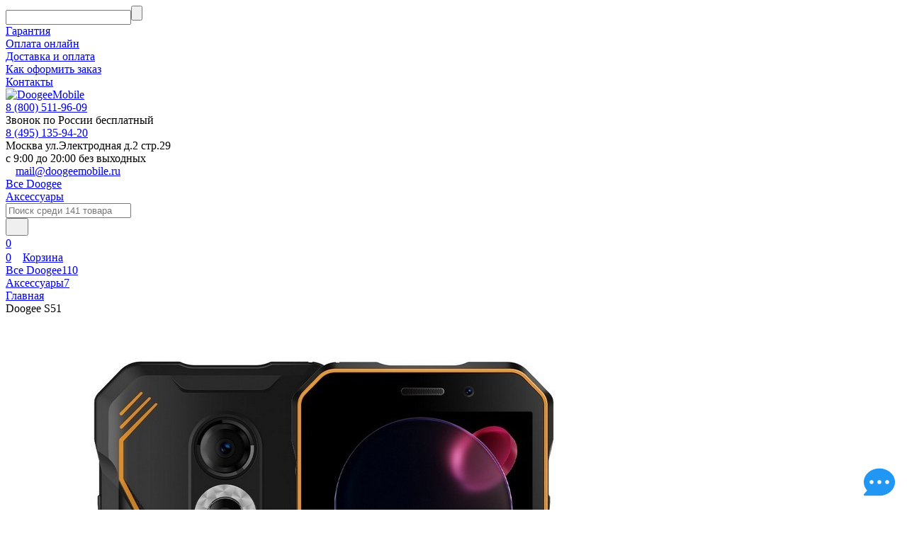

--- FILE ---
content_type: text/html; charset=utf-8
request_url: https://doogeemobile.ru/doogee-s51/
body_size: 29361
content:
<!DOCTYPE html><html lang="ru_RU"><head><meta http-equiv="Content-Type" content="text/html; charset=utf-8" /><meta name="viewport" content="width=device-width, initial-scale=1, maximum-scale=1" /><meta http-equiv="x-ua-compatible" content="IE=edge" /><meta name="format-detection" content="telephone=no" /><title>Doogee S51 - купить в официальном магазине</title><meta name="Keywords" content="Doogee S51, купить Doogee S51, Doogee S51 цена характеристики" /><meta name="Description" content="Doogee S51 недорого с доставкой смартфона сегодня. Любые вопросы по бесплатному номеру 88005119609, купите этот и другие Doogee на официальном сайте doogeemobile.ru." /><link rel="canonical" href="https://doogeemobile.ru/doogee-s51/" /><link rel="shortcut icon" href="/favicon.ico" /><!-- css --><style>:root {--primary-color: #2d9cdb;--primary-color-alpha-5: rgba(45, 156, 219, .5);--primary-active-color: #31a7e9;--primary-active-dark-color: #0c3c57;--primary-active-dark-color-alpha-5: rgba(12, 60, 87, .5);--primary-border-color: #56ccf2;--dark-color: #2190d0;--dark-active-color: #1b8bcb;--dark-active-dark-color: #1c6c99;--light-color: #ebf8ff;--light-active-color: #d8f1ff;--light-border-color: #cae9fa;--svg-sprite-url: url("/wa-data/public/site/themes/megashop2/svg/css-sprite.svg?v=1.2.48");}</style><link href="/wa-content/font/ruble/arial/fontface.css" rel="stylesheet" /><link href="/wa-data/public/site/themes/megashop2/assets/megashop.dependencies.main.css?v=1.2.48" rel="stylesheet" /><link href="/wa-data/public/site/themes/megashop2/css/megashop.site.css?v=1.2.48" rel="stylesheet" /><link href="/wa-data/public/shop/themes/megashop2/css/megashop.shop.css?v=1.2.48" rel="stylesheet" /><link href="/wa-apps/blog/themes/megashop2/css/megashop.blog.css?v=1.2.48" rel="stylesheet" /><link href="/wa-data/public/site/themes/megashop2/user.css?v=1.2.48" rel="stylesheet" /><link href="/wa-apps/shop/plugins/buy1click/assets/frontend.bundle.css?v=1.28.0" rel="stylesheet">
<link href="/wa-apps/shop/plugins/buy1click/css/buy1click.css?v=1.28.0" rel="stylesheet">
<link href="/wa-apps/shop/plugins/buy1click/css/style__.css?v=1.28.0" rel="stylesheet">
<link href="/wa-apps/shop/plugins/tinkoff/css/tinkoff.css?2.3.0" rel="stylesheet">
<!-- js --><script src="/wa-data/public/site/themes/megashop2/assets/megashop.dependencies.commons.js?v=1.2.48"></script><script src="/wa-data/public/site/themes/megashop2/assets/megashop.dependencies.main.js?v=1.2.48"></script><script>window.megashop = {};</script><script>window.megashop.config = {"commons":{"info_panel_html":"<div class=\"c-info-panel c-info-panel_dark\"><div class=\"l-container\"><div class=\"c-info-panel__container\"><div class=\"c-info-panel__content-container\"><\/div><div class=\"c-info-panel__close-button-container\"><span class=\"c-info-panel__close-button\"><span class=\"l-image-box\"><svg class=\"c-svg-icon \" width=\"12\" height=\"12\" fill=\"currentColor\" ><use xlink:href=\"#megashop-icon_cross\"><\/use><\/svg><\/span><\/span><\/div><\/div><\/div><\/div>","select_html":"<label class=\"c-select \"><select class=\"c-select__control \" name=\"\" ><\/select><span class=\"c-select__box\"><span class=\"c-select__content\"><\/span><span class=\"c-select__arrow\"><svg class=\"c-svg-icon c-select__arrow-icon\" width=\"10\" height=\"6\" fill=\"currentColor\" ><use xlink:href=\"#megashop-icon_arrow-bottom\"><\/use><\/svg><\/span><\/span><span class=\"c-select__dropdown\"><\/span><\/label>","radio_html":"<label class=\"c-radio\"><input class=\"c-radio__control \" type=\"radio\"  value=\"1\"   \/><span class=\"c-radio__box\"><span class=\"c-radio__arrow\"><\/span><\/span><\/label>","checkbox_html":"<label class=\"c-checkbox\"><input class=\"c-checkbox__control \" type=\"checkbox\"  value=\"1\"   \/><span class=\"c-checkbox__box\"><span class=\"c-checkbox__arrow\"><\/span><\/span><\/label>","input_file_html":"<label class=\"c-input-file\"><input type=\"file\"  class=\"c-input-file__control\" \/><span class=\"c-input-file__box\"><span class=\"c-input-file__button-box\"><button class=\"c-input-file__button c-button c-button_style_inverse\" type=\"button\">\u0412\u044b\u0431\u0435\u0440\u0438\u0442\u0435 \u0444\u0430\u0439\u043b<\/button><\/span><span class=\"c-input-file__file-box\">\u0424\u0430\u0439\u043b \u043d\u0435 \u0432\u044b\u0431\u0440\u0430\u043d<\/span><\/span><\/label>","pseudo_link_icon_box_html":"<span class=\"c-pseudo-link-box   \"><span class=\"l-icon-box \"><span class=\"l-icon-box__icon\"> <\/span><span class=\"l-icon-box__content\"><span class=\"c-pseudo-link-box__link\" data-plain-text=\"0\"><\/span><\/span><\/span><\/span>","wa_url":"\/","login_url":"\/login\/","signup_url":"\/signup\/","forgotpassword_url":"\/forgotpassword\/","svg":{"symbols_sprite":"\/wa-data\/public\/site\/themes\/megashop2\/svg\/symbols-sprite.svg?v=1.2.48","spinner":"<span class=\"c-spinner\"><span class=\"l-image-box\"><svg class=\"c-svg-icon c-spinner__icon \" width=\"61\" height=\"61\" fill=\"currentColor\" ><use xlink:href=\"#megashop-icon_spinner\"><\/use><\/svg><\/span><\/span>","trash":"<svg class=\"c-svg-icon \" width=\"16\" height=\"16\" fill=\"currentColor\" ><use xlink:href=\"#megashop-icon_trash\"><\/use><\/svg>","arrow_left":"<svg class=\"c-svg-icon \" width=\"6\" height=\"10\" fill=\"currentColor\" ><use xlink:href=\"#megashop-icon_arrow-left\"><\/use><\/svg>","arrow_right":"<svg class=\"c-svg-icon \" width=\"6\" height=\"10\" fill=\"currentColor\" ><use xlink:href=\"#megashop-icon_arrow-right\"><\/use><\/svg>","arrow_bottom":"<svg class=\"c-svg-icon \" width=\"10\" height=\"6\" fill=\"currentColor\" ><use xlink:href=\"#megashop-icon_arrow-bottom\"><\/use><\/svg>","cross":"<svg class=\"c-svg-icon \" width=\"12\" height=\"12\" fill=\"currentColor\" ><use xlink:href=\"#megashop-icon_cross\"><\/use><\/svg>","available":"<svg class=\"c-svg-icon \" width=\"16\" height=\"16\" fill=\"currentColor\" ><use xlink:href=\"#megashop-icon_available\"><\/use><\/svg>","no_available":"<svg class=\"c-svg-icon \" width=\"16\" height=\"16\" fill=\"currentColor\" ><use xlink:href=\"#megashop-icon_no-available\"><\/use><\/svg>"},"analytics":{"goals":{"add_to_cart":{"ym":"dob_v_korzinu","ga_category":"","ga_action":""}}}},"shop":{"home_url":"\/","search_url":"\/search\/","cart_url":"\/cart\/","cart_add_url":"\/cart\/add\/","cart_save_url":"\/cart\/save\/","cart_delete_url":"\/cart\/delete\/","compare_url":"\/compare\/","compare_id_url":"\/compare\/{$id}\/","data_regions_url":"\/data\/regions\/","data_shipping_url":"\/data\/shipping\/","add_affiliate_bonus_string":"\u042d\u0442\u043e\u0442 \u0437\u0430\u043a\u0430\u0437 \u0434\u043e\u0431\u0430\u0432\u0438\u0442 \\<strong\\>\\+(.*) \u0431\u043e\u043d\u0443\u0441\u043d\u044b\u0445 \u0431\u0430\u043b\u043b\u043e\u0432\\<\/strong\\>, \u043a\u043e\u0442\u043e\u0440\u044b\u0435 \u0432\u044b \u0437\u0430\u0442\u0435\u043c \u0441\u043c\u043e\u0436\u0435\u0442\u0435 \u0438\u0441\u043f\u043e\u043b\u044c\u0437\u043e\u0432\u0430\u0442\u044c \u0434\u043b\u044f \u043f\u043e\u043b\u0443\u0447\u0435\u043d\u0438\u044f \u0434\u043e\u043f\u043e\u043b\u043d\u0438\u0442\u0435\u043b\u044c\u043d\u044b\u0445 \u0441\u043a\u0438\u0434\u043e\u043a\\.","currency_info":{"RUB":{"code":"RUB","sign":"\u0440\u0443\u0431.","sign_html":"<span class=\"ruble\">\u20bd<\/span>","sign_position":1,"sign_delim":" ","decimal_point":",","frac_digits":"2","thousands_sep":" "}},"currency":"RUB","primary_currency":"RUB","add_to_cart_effect":"redirect"}};</script><script src="/wa-data/public/site/themes/megashop2/js/megashop.common.js?v=1.2.48"></script><script src="/wa-data/public/site/themes/megashop2/assets/megashop.dependencies.secondary.js?v=1.2.48" defer></script><script src="/wa-data/public/site/themes/megashop2/js/megashop.site.js?v=1.2.48" defer></script><script>window.megashop.shop = {};</script><script src="/wa-data/public/shop/themes/megashop2/js/megashop.shop.js?v=1.2.48" defer></script><script>window.megashop.blog = {};</script><script src="/wa-apps/blog/themes/megashop2/js/megashop.blog.js?v=1.2.48" defer></script><script src="/wa-data/public/site/themes/megashop2/js/vendor/fontawesome/all.min.js?v=1.2.48" async></script><script src="/wa-apps/shop/plugins/buy1click/assets/frontend.bundle.js?v=1.28.0"></script>
<script src="/wa-apps/shop/plugins/buy1click/js/buy1click.js?v=1.28.0"></script>
<script src="/wa-apps/shop/plugins/tinkoff/js/tinkoff.js?2.3.0"></script>
<script>window.megashop.Svg.load();</script><meta property="og:type" content="og:product" />
<meta property="og:title" content="Doogee S51 недорого с доставкой смартфона сегодня. Любые вопросы по бесплатному номеру 88005119609, купите этот и другие Doogee на официальном сайте doogeemobile.ru." />
<meta property="og:image" content="https://doogeemobile.ru/wa-data/public/shop/products/96/00/96/images/735/735.750x0.jpg" />
<meta property="og:url" content="https://doogeemobile.ru/doogee-s51/" />
<meta property="product:price:amount" content="11490" />
<meta property="product:price:currency" content="RUB" />
<!-- plugin hook: 'frontend_head' --><!-- frontend_head.regions-plugin -->
<!-- frontend_head.linkcanonical-plugin --><!-- frontend_head.dp-plugin -->
<script type="text/javascript" >
   (function(m,e,t,r,i,k,a){m[i]=m[i]||function(){(m[i].a=m[i].a||[]).push(arguments)};
   m[i].l=1*new Date();k=e.createElement(t),a=e.getElementsByTagName(t)[0],k.async=1,k.src=r,a.parentNode.insertBefore(k,a)})
   (window, document, "script", "https://mc.yandex.ru/metrika/tag.js", "ym");

   ym(52536664, "init", {
        id:52536664,
        clickmap:true,
        trackLinks:true,
        accurateTrackBounce:true,
        webvisor:true
   });
</script>
<noscript><div><img src="https://mc.yandex.ru/watch/52536664" style="position:absolute; left:-9999px;" alt="" /></div></noscript>

<!-- Top100 (Kraken) Counter -->
<script>
    (function (w, d, c) {
    (w[c] = w[c] || []).push(function() {
        var options = {
            project: 6546067,
        };
        try {
            w.top100Counter = new top100(options);
        } catch(e) { }
    });
    var n = d.getElementsByTagName("script")[0],
    s = d.createElement("script"),
    f = function () { n.parentNode.insertBefore(s, n); };
    s.type = "text/javascript";
    s.async = true;
    s.src =
    (d.location.protocol == "https:" ? "https:" : "http:") +
    "//st.top100.ru/top100/top100.js";

    if (w.opera == "[object Opera]") {
    d.addEventListener("DOMContentLoaded", f, false);
} else { f(); }
})(window, document, "_top100q");
</script>
<noscript>
  <img src="//counter.rambler.ru/top100.cnt?pid=6546067" alt="Топ-100" />
</noscript>
<!-- END Top100 (Kraken) Counter -->

<!--LiveInternet counter--><script type="text/javascript">
new Image().src = "//counter.yadro.ru/hit?r"+
escape(document.referrer)+((typeof(screen)=="undefined")?"":
";s"+screen.width+"*"+screen.height+"*"+(screen.colorDepth?
screen.colorDepth:screen.pixelDepth))+";u"+escape(document.URL)+
";h"+escape(document.title.substring(0,150))+
";"+Math.random();</script><!--/LiveInternet-->


</head><body><script>window.megashop.Svg.init();window.megashop.IEScheme.init();</script><div class="c-microdata"><div itemscope itemtype="http://schema.org/WebSite"><link itemprop="url" href="https://doogeemobile.ru" /><form itemprop="potentialAction" itemscope itemtype="http://schema.org/SearchAction"><meta itemprop="target" content="https://doogeemobile.ru/search/?query={query}" /><input itemprop="query-input" type="text" name="query" /><input type="submit" /></form></div></div><div class="c-microdata"><div itemscope itemtype="http://schema.org/Organization"><meta itemprop="name" content="DoogeeMobile" /><meta itemprop="address" content="Москва ул.Ткацкая д.4 (обязателен предварительный резерв товара)" /><meta itemprop="telephone" content="8 (800) 511-96-09" /><div itemprop="logo" itemscope itemtype="http://schema.org/ImageObject"><link itemprop="contentUrl" href="/wa-data/public/site/themes/megashop2/img/logo.png?v1555912565" /><link itemprop="url" href="/wa-data/public/site/themes/megashop2/img/logo.png?v1555912565" /></div></div></div><div class="l-index"><div class="c-header-overlay"></div><div class="l-index__wrapper"><div class="l-index__header"><div class="l-header r-hidden-md"><div class="l-header__top-bar"><div class="c-header-top-bar"><div class="l-container"><div class="c-header-top-bar__container"><div class="c-header-top-bar__container-nav"><div class="l-header-top-bar-links"><div class="l-header-top-bar-links__item"><a class="c-link c-link_style_alt-gray" href="/garantiya/">Гарантия</a></div><div class="l-header-top-bar-links__item"><a class="c-link c-link_style_alt-gray" href="/oplata-onlayn/">Оплата онлайн</a></div><div class="l-header-top-bar-links__item"><a class="c-link c-link_style_alt-gray" href="/dostavka-i-oplata/">Доставка и оплата</a></div><div class="l-header-top-bar-links__item"><a class="c-link c-link_style_alt-gray" href="/kak-oformit-zakaz/">Как оформить заказ</a></div><div class="l-header-top-bar-links__item"><a class="c-link c-link_style_alt-gray" href="/kontakty/">Контакты</a></div></div></div></div></div></div></div><div class="l-header__middle-bar"><div class="c-header-middle-bar "><div class="l-container"><div class="c-header-middle-bar__container"><div class="c-header-middle-bar__container-logo"><a class="l-image-box l-image-box_contain" href="/"><img src="/wa-data/public/site/themes/megashop2/img/logo.png?v1555912565" alt="DoogeeMobile" /></a></div><div class="c-header-middle-bar__container-main"><div class="c-header-middle-bar-contacts "><div class="c-header-middle-bar-contacts__phone-container"><div class="c-header-middle-bar-phone "><div class="c-header-middle-bar-phone__phone"> <a href="tel:88005119609">8 (800) 511-96-09</a> </div><div class="c-header-middle-bar-phone__hint">Звонок по России бесплатный</div></div></div><div class="c-header-middle-bar-contacts__phone-container"><div class="c-header-middle-bar-phone "><div class="c-header-middle-bar-phone__phone"> <a href="tel:84951359420" class="gor_tel">8 (495) 135-94-20</a> </div><div class="c-header-middle-bar-phone__hint"></div></div></div><div class="c-header-middle-bar-contacts__address-container"><div class="c-header-middle-bar-address"><div class="c-header-middle-bar-address__address">Москва ул.Электродная д.2 стр.29</div><div class="c-header-middle-bar-address__hint">с 9:00 до 20:00 без выходных</div><div class="c-header-middle-bar-address__hint"><a class="c-link-box  " href="mailto:mail@doogeemobile.ru" ><span class="l-icon-box "><span class="l-icon-box__icon"><svg class="c-svg-icon c-link-box__icon " width="14" height="14" fill="currentColor" ><use xlink:href="#megashop-icon_mail"></use></svg></span><span class="l-icon-box__content"><span class="c-link-box__link" data-plain-text="0">mail@doogeemobile.ru</span></span></span></a></div></div></div></div></div></div></div></div></div><div class="l-header__bottom-bar"><div class="c-header-bottom-bar"><div class="l-container"><div class="c-header-bottom-bar__container"><div class="categories_nav"><div ><a href="/category/all-smartphones/"  class="categories_link">Все Doogee</a></div><div ><a href="/category/aksessuary/"  class="categories_link">Аксессуары</a></div></div><!--<div class="c-header-bottom-bar__container-shop-catalog"><span class="c-catalog-dropdown-button c-header-bottom-bar-shop-catalog-button c-button c-button_fill c-button_style_alt c-button_rect" data-trigger_type="click"><span class="l-icon-box l-icon-box_size_xl"><span class="l-icon-box__icon"><svg class="c-svg-icon " width="18" height="18" fill="#ffffff" ><use xlink:href="#megashop-icon_burger"></use></svg></span><span class="l-icon-box__content">Каталог товаров</span></span></span></div>--><div class="c-header-bottom-bar__container-search"><form class="c-input-search  c-input-search_style_inverse" action="/search/" data-autocomplete="1"><div class="c-input-search__input-container"><input class="c-input-search__input c-input-text c-input-text_size_s c-input-text_fill" name="query" placeholder="Поиск среди 141 товара" value="" autocomplete="off" /></div><div class="c-input-search__button-container"><button class="c-input-search__button c-button c-button_style_transparent"><svg class="c-svg-icon " width="16" height="16" fill="currentColor" ><use xlink:href="#megashop-icon_search"></use></svg></button></div></form></div><div class="c-header-bottom-bar__container-shop-links"><div class="c-header-bottom-bar-shop-links"><div class="c-header-bottom-bar-shop-links__item-container"><div class="c-header-bottom-bar-shop-links__item"><a class="c-button c-button_rect c-button_fill c-header-bottom-bar-shop-links__link" href="/compare/"><span class="l-icon-box"><span class="l-icon-box__icon"><span class="l-image-box"><span class="c-counter c-compare-counter c-counter_empty">0</span><svg class="c-svg-icon " width="16" height="16" fill="#ffffff" ><use xlink:href="#megashop-icon_compare"></use></svg></span></span></span></a></div></div><div class="c-header-bottom-bar-shop-links__item-container"><div class="c-header-bottom-bar-shop-links__item"><div class="c-cart-popup-container"><a class="c-button c-button_rect c-button_fill c-button_style_alt c-header-bottom-bar-shop-links__link-cart" href="/cart/"><span class="l-icon-box l-icon-box_size_l"><span class="l-icon-box__icon"><span class="l-image-box"><span class="c-counter c-cart-counter c-counter_empty">0</span><svg class="c-svg-icon " width="16" height="16" fill="#ffffff" ><use xlink:href="#megashop-icon_cart"></use></svg></span></span><span class="l-icon-box__content">Корзина</span></span></a><div class="c-cart-popup-container__popup"></div></div></div></div></div></div></div></div></div></div><div class="l-header__dropdown-bar"><div class="c-header-dropdown-bar"><div class="l-container"><div class="c-header-dropdown-bar__catalog-container"><div class="c-catalog-dropdown" data-trigger_type="click"><div class="c-catalog-extend c-catalog-extend_fixed-width"><div class="c-catalog-extend__list-container"><div class="c-catalog-list  "><div class="c-catalog-list__item " data-category_id="8"><a class="c-catalog-list__link" href="/category/all-smartphones/">Все Doogee<span class="c-catalog-list__count">110</span></a></div><div class="c-catalog-list__item " data-category_id="7"><a class="c-catalog-list__link" href="/category/aksessuary/">Аксессуары<span class="c-catalog-list__count">7</span></a></div></div></div><div class="c-catalog-extend__columns-container"></div></div></div></div></div></div></div></div><span class="c-responsive c-responsive_tablet-max" data-content="&lt;div class=&quot;r-header js-r-header r-container r-hidden-desktop&quot;&gt;&lt;div class=&quot;r-header__list r-header__list_left&quot;&gt;&lt;div class=&quot;r-header__list-item&quot;&gt;&lt;div class=&quot;r-header__list-item-link r-header-menu js-r-header-menu&quot;&gt;&lt;div class=&quot;r-header-menu__tiggle js-r-header-menu__tiggle&quot;&gt;&lt;svg class=&quot;c-svg-icon &quot; width=&quot;18&quot; height=&quot;12&quot; fill=&quot;currentColor&quot; &gt;&lt;use xlink:href=&quot;#megashop-icon_burger&quot;&gt;&lt;/use&gt;&lt;/svg&gt;&lt;/div&gt;&lt;div class=&quot;r-header-menu__dropdown js-r-header-menu__dropdown&quot;&gt;&lt;div class=&quot;r-header-menu__dropdown-header&quot;&gt;&lt;div class=&quot;c-header-middle-bar-phone__phone &quot;&gt;&lt;a href=&quot;tel:88005119609&quot;&gt;8 (800) 511-96-09&lt;/a&gt;&lt;/div&gt;&lt;a href=&quot;javascript://&quot; class=&quot;r-header-menu__dropdown-close js-r-header-menu__dropdown-close&quot;&gt;&lt;svg class=&quot;c-svg-icon &quot; width=&quot;16&quot; height=&quot;16&quot; fill=&quot;currentColor&quot; &gt;&lt;use xlink:href=&quot;#megashop-icon_cross&quot;&gt;&lt;/use&gt;&lt;/svg&gt;&lt;/a&gt;&lt;/div&gt;&lt;div class=&quot;r-header-menu__dropdown-main&quot;&gt;&lt;!--&lt;div class=&quot;r-header-menu__list list-rows&quot;&gt;&lt;div class=&quot;r-header-menu__dropdown-list list-rows list-rows_multicolor&quot;&gt;&lt;a class=&quot;list-rows__item &quot; href=&quot;/login/&quot;&gt;&lt;span class=&quot;list-rows__item-icon&quot;&gt;&lt;svg class=&quot;c-svg-icon &quot; width=&quot;16&quot; height=&quot;16&quot; fill=&quot;currentColor&quot; &gt;&lt;use xlink:href=&quot;#megashop-icon_account&quot;&gt;&lt;/use&gt;&lt;/svg&gt;&lt;/span&gt;&lt;span class=&quot;list-rows__item-name&quot;&gt;Вход на сайт&lt;/span&gt;&lt;div class=&quot;list-rows__item-tips&quot;&gt;&lt;span class=&quot;list-rows__item-arrow list-rows__item_tip&quot;&gt;&lt;svg class=&quot;c-svg-icon &quot; width=&quot;6&quot; height=&quot;10&quot; fill=&quot;currentColor&quot; &gt;&lt;use xlink:href=&quot;#megashop-icon_arrow-right&quot;&gt;&lt;/use&gt;&lt;/svg&gt;&lt;/span&gt;&lt;/div&gt;&lt;/a&gt;&lt;/div&gt;&lt;/div&gt;&lt;div class=&quot;r-header-menu__list list-rows&quot;&gt;&lt;div class=&quot;r-header-menu__dropdown-list list-rows list-rows_multicolor&quot;&gt;&lt;a class=&quot;list-rows__item js-r-header-catalog__toggle &quot; href=&quot;javascript://&quot; data-subdropdown-tpl=&quot;&amp;lt;div class=&amp;quot;r-subdropdown r-header-menu__subdropdown js-r-header-menu__subdropdown r-hidden-desktop js-r-header-menu__catalog&amp;quot;&amp;gt;&amp;lt;div class=&amp;quot;r-subdropdown__header&amp;quot;&amp;gt;&amp;lt;a href=&amp;quot;javascript://&amp;quot; class=&amp;quot;r-subdropdown__header-action r-subdropdown__header-back js-r-subdropdown__header-back&amp;quot;&amp;gt;&amp;lt;svg class=&amp;quot;c-svg-icon &amp;quot; width=&amp;quot;10&amp;quot; height=&amp;quot;16&amp;quot; fill=&amp;quot;currentColor&amp;quot; &amp;gt;&amp;lt;use xlink:href=&amp;quot;#megashop-icon_arrow-left&amp;quot;&amp;gt;&amp;lt;/use&amp;gt;&amp;lt;/svg&amp;gt;&amp;lt;/a&amp;gt;&amp;lt;div class=&amp;quot;r-subdropdown__header-title&amp;quot;&amp;gt;Каталог товаров&amp;lt;/div&amp;gt;&amp;lt;a href=&amp;quot;javascript://&amp;quot; class=&amp;quot;r-subdropdown__header-action r-subdropdown__header-close js-r-subdropdown__header-close&amp;quot;&amp;gt;&amp;lt;svg class=&amp;quot;c-svg-icon &amp;quot; width=&amp;quot;16&amp;quot; height=&amp;quot;16&amp;quot; fill=&amp;quot;currentColor&amp;quot; &amp;gt;&amp;lt;use xlink:href=&amp;quot;#megashop-icon_cross&amp;quot;&amp;gt;&amp;lt;/use&amp;gt;&amp;lt;/svg&amp;gt;&amp;lt;/a&amp;gt;&amp;lt;/div&amp;gt;&amp;lt;div class=&amp;quot;r-subdropdown__main&amp;quot;&amp;gt;&amp;lt;div class=&amp;quot;list-rows list-rows_multicolor list-rows_separated&amp;quot;&amp;gt;&amp;lt;a class=&amp;quot;list-rows__item &amp;quot; href=&amp;quot;/category/all-smartphones/&amp;quot;&amp;gt;&amp;lt;span class=&amp;quot;list-rows__item-name&amp;quot;&amp;gt;Все Doogee&amp;lt;/span&amp;gt;&amp;lt;div class=&amp;quot;list-rows__item-tips&amp;quot;&amp;gt;&amp;lt;span class=&amp;quot;list-rows__item-counter list-rows__item_tip&amp;quot;&amp;gt;110&amp;lt;/span&amp;gt;&amp;lt;/div&amp;gt;&amp;lt;/a&amp;gt;&amp;lt;a class=&amp;quot;list-rows__item &amp;quot; href=&amp;quot;/category/aksessuary/&amp;quot;&amp;gt;&amp;lt;span class=&amp;quot;list-rows__item-name&amp;quot;&amp;gt;Аксессуары&amp;lt;/span&amp;gt;&amp;lt;div class=&amp;quot;list-rows__item-tips&amp;quot;&amp;gt;&amp;lt;span class=&amp;quot;list-rows__item-counter list-rows__item_tip&amp;quot;&amp;gt;7&amp;lt;/span&amp;gt;&amp;lt;/div&amp;gt;&amp;lt;/a&amp;gt;&amp;lt;/div&amp;gt;&amp;lt;/div&amp;gt;&amp;lt;/div&amp;gt;&quot;&gt;&lt;span class=&quot;list-rows__item-icon&quot;&gt;&lt;svg class=&quot;c-svg-icon &quot; width=&quot;16&quot; height=&quot;16&quot; fill=&quot;currentColor&quot; &gt;&lt;use xlink:href=&quot;#megashop-icon_catalog&quot;&gt;&lt;/use&gt;&lt;/svg&gt;&lt;/span&gt;&lt;span class=&quot;list-rows__item-name&quot;&gt;Каталог товаров&lt;/span&gt;&lt;div class=&quot;list-rows__item-tips&quot;&gt;&lt;span class=&quot;list-rows__item-arrow list-rows__item_tip&quot;&gt;&lt;svg class=&quot;c-svg-icon &quot; width=&quot;6&quot; height=&quot;10&quot; fill=&quot;currentColor&quot; &gt;&lt;use xlink:href=&quot;#megashop-icon_arrow-right&quot;&gt;&lt;/use&gt;&lt;/svg&gt;&lt;/span&gt;&lt;/div&gt;&lt;/a&gt;&lt;/div&gt;&lt;/div&gt;&lt;div class=&quot;r-header-menu__list list-rows&quot;&gt;&lt;div class=&quot;r-header-menu__dropdown-list list-rows list-rows_monochrome&quot;&gt;&lt;a class=&quot;list-rows__item &quot; href=&quot;/&quot;&gt;&lt;span class=&quot;list-rows__item-name&quot;&gt;Магазин&lt;/span&gt;&lt;/a&gt;&lt;/div&gt;&lt;div class=&quot;r-header-menu__dropdown-list list-rows list-rows_monochrome&quot;&gt;&lt;a class=&quot;list-rows__item &quot; href=&quot;/blog/&quot;&gt;&lt;span class=&quot;list-rows__item-name&quot;&gt;Блог&lt;/span&gt;&lt;/a&gt;&lt;/div&gt;&lt;/div&gt;--&gt;&lt;div class=&quot;r-header-menu__list list-rows&quot;&gt;&lt;/div&gt;&lt;div class=&quot;r-header-menu__list list-rows&quot;&gt;&lt;div class=&quot;r-header-menu__dropdown-list list-rows list-rows_multicolor&quot; &gt;&lt;a class=&quot;list-rows__item &quot; href=&quot;/category/all-smartphones/&quot;&gt;&lt;span class=&quot;list-rows__item-name&quot;&gt;Все Doogee&lt;/span&gt;&lt;div class=&quot;list-rows__item-tips&quot;&gt;&lt;span class=&quot;list-rows__item-arrow list-rows__item_tip&quot;&gt;&lt;svg version=&quot;1.1&quot; baseProfile=&quot;full&quot; xmlns=&quot;http://www.w3.org/2000/svg&quot; class=&quot;c-svg-icon &quot; width=&quot;6&quot; height=&quot;10&quot; fill=&quot;currentColor&quot;&gt;&lt;use xlink:href=&quot;#megashop-icon_arrow-right&quot;&gt;&lt;/use&gt;&lt;/svg&gt;&lt;/span&gt;&lt;/div&gt;&lt;/a&gt;&lt;/div&gt;&lt;/div&gt;&lt;div class=&quot;r-header-menu__list list-rows&quot;&gt;&lt;div class=&quot;r-header-menu__dropdown-list list-rows list-rows_multicolor&quot; &gt;&lt;a class=&quot;list-rows__item &quot; href=&quot;/category/aksessuary/&quot;&gt;&lt;span class=&quot;list-rows__item-name&quot;&gt;Аксессуары&lt;/span&gt;&lt;div class=&quot;list-rows__item-tips&quot;&gt;&lt;span class=&quot;list-rows__item-arrow list-rows__item_tip&quot;&gt;&lt;svg version=&quot;1.1&quot; baseProfile=&quot;full&quot; xmlns=&quot;http://www.w3.org/2000/svg&quot; class=&quot;c-svg-icon &quot; width=&quot;6&quot; height=&quot;10&quot; fill=&quot;currentColor&quot;&gt;&lt;use xlink:href=&quot;#megashop-icon_arrow-right&quot;&gt;&lt;/use&gt;&lt;/svg&gt;&lt;/span&gt;&lt;/div&gt;&lt;/a&gt;&lt;/div&gt;&lt;/div&gt;&lt;div class=&quot;r-header-menu__list list-rows&quot;&gt;&lt;div class=&quot;r-header-menu__dropdown-list list-rows list-rows_multicolor&quot;&gt;&lt;a class=&quot;list-rows__item list-rows__item_gray&quot; href=&quot;/garantiya/&quot;&gt;&lt;span class=&quot;list-rows__item-name&quot;&gt;Гарантия&lt;/span&gt;&lt;div class=&quot;list-rows__item-tips&quot;&gt;&lt;span class=&quot;list-rows__item-arrow list-rows__item_tip&quot;&gt;&lt;svg version=&quot;1.1&quot; baseProfile=&quot;full&quot; xmlns=&quot;http://www.w3.org/2000/svg&quot; class=&quot;c-svg-icon &quot; width=&quot;6&quot; height=&quot;10&quot; fill=&quot;currentColor&quot;&gt;&lt;use xlink:href=&quot;#megashop-icon_arrow-right&quot;&gt;&lt;/use&gt;&lt;/svg&gt;&lt;/span&gt;&lt;/div&gt;&lt;/a&gt;&lt;/div&gt;&lt;/div&gt;&lt;div class=&quot;r-header-menu__list list-rows&quot;&gt;&lt;div class=&quot;r-header-menu__dropdown-list list-rows list-rows_multicolor&quot;&gt;&lt;a class=&quot;list-rows__item list-rows__item_gray&quot; href=&quot;/oplata-onlayn/&quot;&gt;&lt;span class=&quot;list-rows__item-name&quot;&gt;Оплата онлайн&lt;/span&gt;&lt;div class=&quot;list-rows__item-tips&quot;&gt;&lt;span class=&quot;list-rows__item-arrow list-rows__item_tip&quot;&gt;&lt;svg version=&quot;1.1&quot; baseProfile=&quot;full&quot; xmlns=&quot;http://www.w3.org/2000/svg&quot; class=&quot;c-svg-icon &quot; width=&quot;6&quot; height=&quot;10&quot; fill=&quot;currentColor&quot;&gt;&lt;use xlink:href=&quot;#megashop-icon_arrow-right&quot;&gt;&lt;/use&gt;&lt;/svg&gt;&lt;/span&gt;&lt;/div&gt;&lt;/a&gt;&lt;/div&gt;&lt;/div&gt;&lt;div class=&quot;r-header-menu__list list-rows&quot;&gt;&lt;div class=&quot;r-header-menu__dropdown-list list-rows list-rows_multicolor&quot;&gt;&lt;a class=&quot;list-rows__item list-rows__item_gray&quot; href=&quot;/dostavka-i-oplata/&quot;&gt;&lt;span class=&quot;list-rows__item-name&quot;&gt;Доставка и оплата&lt;/span&gt;&lt;div class=&quot;list-rows__item-tips&quot;&gt;&lt;span class=&quot;list-rows__item-arrow list-rows__item_tip&quot;&gt;&lt;svg version=&quot;1.1&quot; baseProfile=&quot;full&quot; xmlns=&quot;http://www.w3.org/2000/svg&quot; class=&quot;c-svg-icon &quot; width=&quot;6&quot; height=&quot;10&quot; fill=&quot;currentColor&quot;&gt;&lt;use xlink:href=&quot;#megashop-icon_arrow-right&quot;&gt;&lt;/use&gt;&lt;/svg&gt;&lt;/span&gt;&lt;/div&gt;&lt;/a&gt;&lt;/div&gt;&lt;/div&gt;&lt;div class=&quot;r-header-menu__list list-rows&quot;&gt;&lt;div class=&quot;r-header-menu__dropdown-list list-rows list-rows_multicolor&quot;&gt;&lt;a class=&quot;list-rows__item list-rows__item_gray&quot; href=&quot;/kak-oformit-zakaz/&quot;&gt;&lt;span class=&quot;list-rows__item-name&quot;&gt;Как оформить заказ&lt;/span&gt;&lt;div class=&quot;list-rows__item-tips&quot;&gt;&lt;span class=&quot;list-rows__item-arrow list-rows__item_tip&quot;&gt;&lt;svg version=&quot;1.1&quot; baseProfile=&quot;full&quot; xmlns=&quot;http://www.w3.org/2000/svg&quot; class=&quot;c-svg-icon &quot; width=&quot;6&quot; height=&quot;10&quot; fill=&quot;currentColor&quot;&gt;&lt;use xlink:href=&quot;#megashop-icon_arrow-right&quot;&gt;&lt;/use&gt;&lt;/svg&gt;&lt;/span&gt;&lt;/div&gt;&lt;/a&gt;&lt;/div&gt;&lt;/div&gt;&lt;div class=&quot;r-header-menu__list list-rows&quot;&gt;&lt;div class=&quot;r-header-menu__dropdown-list list-rows list-rows_multicolor&quot;&gt;&lt;a class=&quot;list-rows__item list-rows__item_gray&quot; href=&quot;/kontakty/&quot;&gt;&lt;span class=&quot;list-rows__item-name&quot;&gt;Контакты&lt;/span&gt;&lt;div class=&quot;list-rows__item-tips&quot;&gt;&lt;span class=&quot;list-rows__item-arrow list-rows__item_tip&quot;&gt;&lt;svg version=&quot;1.1&quot; baseProfile=&quot;full&quot; xmlns=&quot;http://www.w3.org/2000/svg&quot; class=&quot;c-svg-icon &quot; width=&quot;6&quot; height=&quot;10&quot; fill=&quot;currentColor&quot;&gt;&lt;use xlink:href=&quot;#megashop-icon_arrow-right&quot;&gt;&lt;/use&gt;&lt;/svg&gt;&lt;/span&gt;&lt;/div&gt;&lt;/a&gt;&lt;/div&gt;&lt;/div&gt;&lt;div class=&quot;r-header-menu__list list-rows&quot;&gt;&lt;div class=&quot;r-header-menu__dropdown-list list-rows list-rows_multicolor&quot;&gt;&lt;/div&gt;&lt;/div&gt;&lt;div class=&quot;r-header-menu__list list-rows&quot;&gt;&lt;div class=&quot;r-header-menu__dropdown-list list-rows list-rows_multicolor&quot;&gt;&lt;a class=&quot;list-rows__item &quot; href=&quot;/compare/&quot;&gt;&lt;span class=&quot;list-rows__item-icon&quot;&gt;&lt;svg class=&quot;c-svg-icon &quot; width=&quot;16&quot; height=&quot;16&quot; fill=&quot;currentColor&quot; &gt;&lt;use xlink:href=&quot;#megashop-icon_compare&quot;&gt;&lt;/use&gt;&lt;/svg&gt;&lt;/span&gt;&lt;span class=&quot;list-rows__item-name&quot;&gt;Сравнение&lt;/span&gt;&lt;div class=&quot;list-rows__item-tips&quot;&gt;&lt;span class=&quot;list-rows__item-informer list-rows__item_tip c-counter c-compare-counter c-counter_empty&quot;&gt;0&lt;/span&gt;&lt;/div&gt;&lt;/a&gt;&lt;/div&gt;&lt;/div&gt;&lt;/div&gt;&lt;/div&gt;&lt;/div&gt;&lt;/div&gt;&lt;div class=&quot;r-header__list-item r-header__list-item_logo&quot;&gt;&lt;a href=&quot;/&quot; class=&quot;r-header__list-item-link r-header-logo&quot;&gt;&lt;img src=&quot;/wa-data/public/site/themes/megashop2/img/logo.png?v1555912565&quot; class=&quot;r-header-logo__image&quot; alt=&quot;DoogeeMobile&quot; /&gt;&lt;/a&gt;&lt;/div&gt;&lt;/div&gt;&lt;div class=&quot;r-header__list r-header__list_right&quot;&gt;&lt;div class=&quot;r-header__list-item&quot;&gt;&lt;a href=&quot;tel: 88005119609&quot; class=&quot;r-header__list-item-link r-header__list-item-link_phone&quot;&gt;&lt;svg class=&quot;c-svg-icon &quot; width=&quot;18px&quot; height=&quot;18px&quot; fill=&quot;currentColor&quot; &gt;&lt;use xlink:href=&quot;#megashop-icon_call2&quot;&gt;&lt;/use&gt;&lt;/svg&gt;&lt;/a&gt;&lt;/div&gt;&lt;div class=&quot;r-header__list-item&quot;&gt;&lt;a href=&quot;javascript://&quot; class=&quot;r-header__list-item-link r-header__list-item-link_search js-r-header__list-item-link_search-toggle&quot; data-search-form-tpl=&quot;&amp;lt;form class=&amp;quot;r-search-form js-r-search-form&amp;quot; action=&amp;quot;/search/&amp;quot;&amp;gt;&amp;lt;div class=&amp;quot;r-search-form__close js-r-search-form__close&amp;quot;&amp;gt;&amp;lt;svg class=&amp;quot;c-svg-icon &amp;quot; width=&amp;quot;10&amp;quot; height=&amp;quot;16&amp;quot; fill=&amp;quot;currentColor&amp;quot; &amp;gt;&amp;lt;use xlink:href=&amp;quot;#megashop-icon_arrow-left&amp;quot;&amp;gt;&amp;lt;/use&amp;gt;&amp;lt;/svg&amp;gt;&amp;lt;/div&amp;gt;&amp;lt;div class=&amp;quot;r-search-form__input-container&amp;quot;&amp;gt;&amp;lt;input class=&amp;quot;r-search-form__input&amp;quot; name=&amp;quot;query&amp;quot; placeholder=&amp;quot;Поиск среди 141 товара&amp;quot; value=&amp;quot;&amp;quot; /&amp;gt;&amp;lt;/div&amp;gt;&amp;lt;div class=&amp;quot;r-search-form__button-container&amp;quot;&amp;gt;&amp;lt;button class=&amp;quot;r-search-form__button&amp;quot;&amp;gt;&amp;lt;svg class=&amp;quot;c-svg-icon &amp;quot; width=&amp;quot;18&amp;quot; height=&amp;quot;18&amp;quot; fill=&amp;quot;currentColor&amp;quot; &amp;gt;&amp;lt;use xlink:href=&amp;quot;#megashop-icon_search&amp;quot;&amp;gt;&amp;lt;/use&amp;gt;&amp;lt;/svg&amp;gt;&amp;lt;/button&amp;gt;&amp;lt;/div&amp;gt;&amp;lt;/form&amp;gt;&quot;&gt;&lt;svg class=&quot;c-svg-icon &quot; width=&quot;18px&quot; height=&quot;18px&quot; fill=&quot;currentColor&quot; &gt;&lt;use xlink:href=&quot;#megashop-icon_search&quot;&gt;&lt;/use&gt;&lt;/svg&gt;&lt;/a&gt;&lt;/div&gt;&lt;div class=&quot;r-header__list-item&quot;&gt;&lt;a class=&quot;r-header__list-item-link c-link-box&quot; href=&quot;/cart/&quot;&gt;&lt;span class=&quot;l-icon-box l-icon-box_size_l&quot;&gt;&lt;span class=&quot;l-icon-box__icon&quot;&gt;&lt;span class=&quot;l-image-box&quot;&gt;&lt;span class=&quot;c-counter c-cart-counter c-counter_empty&quot;&gt;0&lt;/span&gt;&lt;svg class=&quot;c-svg-icon &quot; width=&quot;18px&quot; height=&quot;18px&quot; fill=&quot;currentColor&quot; &gt;&lt;use xlink:href=&quot;#megashop-icon_cart&quot;&gt;&lt;/use&gt;&lt;/svg&gt;&lt;/span&gt;&lt;/span&gt;&lt;/span&gt;&lt;/a&gt;&lt;/div&gt;&lt;/div&gt;&lt;/div&gt;"></span></div><div class="l-index__content"><div class="l-container l-container_content"><div class="l-content-container"><div class="l-content"><div class="l-content__breadcrumbs"><div class="c-microdata"><div itemscope itemtype="http://schema.org/BreadcrumbList"><div itemprop="itemListElement" itemscope itemtype="http://schema.org/ListItem"><meta itemprop="position" content="1" /><link itemprop="item" href="/" /><meta itemprop="name" content="Главная" /></div><div itemprop="itemListElement" itemscope itemtype="http://schema.org/ListItem"><meta itemprop="position" content="2" /><link itemprop="item" href="/doogee-s51/" /><meta itemprop="name" content="Doogee S51" /></div></div></div><div class="c-breadcrumbs c-breadcrumbs_current-item-mode_show c-breadcrumbs_default-separator"><div class="c-breadcrumbs__wrapper"><div class="c-breadcrumbs__item  " ><a class="c-link c-link_style_hover" href="/">Главная</a></div><div class="c-breadcrumbs__item  c-breadcrumbs__item_current" >Doogee S51</div></div></div><span class="c-responsive c-responsive_tablet-max" data-content="&lt;div class=&quot;c-responsive-social-button l-image-box l-image-box_fill&quot; data-modal=&quot;&amp;lt;div class=&amp;quot;c-modal&amp;quot;&amp;gt;&amp;lt;div class=&amp;quot;c-modal__close&amp;quot;&amp;gt;&amp;lt;span class=&amp;quot;l-image-box&amp;quot;&amp;gt;&amp;lt;svg class=&amp;quot;c-svg-icon &amp;quot; width=&amp;quot;12&amp;quot; height=&amp;quot;12&amp;quot; fill=&amp;quot;currentColor&amp;quot; &amp;gt;&amp;lt;use xlink:href=&amp;quot;#megashop-icon_cross&amp;quot;&amp;gt;&amp;lt;/use&amp;gt;&amp;lt;/svg&amp;gt;&amp;lt;/span&amp;gt;&amp;lt;/div&amp;gt;&amp;lt;div class=&amp;quot;c-modal__header&amp;quot;&amp;gt;&amp;lt;span class=&amp;quot;c-header c-header_h3&amp;quot;&amp;gt;Поделится в соцсетях:&amp;lt;/span&amp;gt;&amp;lt;/div&amp;gt;&amp;lt;div class=&amp;quot;c-modal__content&amp;quot;&amp;gt;&amp;lt;div class=&amp;quot;c-ya-share2 ya-share2&amp;quot; data-services=&amp;quot;facebook,vkontakte,twitter,odnoklassniki,telegram,whatsapp,viber&amp;quot; data-bare=&amp;quot;true&amp;quot;&amp;gt;&amp;lt;/div&amp;gt;&amp;lt;/div&amp;gt;&amp;lt;/div&amp;gt;&quot;&gt;&lt;svg class=&quot;c-svg-icon &quot; width=&quot;16&quot; height=&quot;16&quot; fill=&quot;currentColor&quot; &gt;&lt;use xlink:href=&quot;#megashop-icon_social&quot;&gt;&lt;/use&gt;&lt;/svg&gt;&lt;/div&gt;"></span></div><div class="l-content__content"><div class="c-microdata"><div itemscope itemtype="http://schema.org/Product"><meta itemprop="name" content="Doogee S51" /><meta itemprop="description" content="&lt;p&gt;Ключевые особенности&lt;br&gt;&lt;img src=&quot;/wa-data/public/site/img/S51/S51_1.jpg&quot;&gt;&lt;br&gt;&lt;img src=&quot;/wa-data/public/site/img/S51/S51_2.jpg&quot;&gt;&lt;br&gt;&lt;img src=&quot;/wa-data/public/site/img/S51/S51_3.jpg&quot;&gt;&lt;br&gt;&lt;img src=&quot;/wa-data/public/site/img/S51/S51_4.jpg&quot;&gt;&lt;br&gt;&lt;img src=&quot;/wa-data/public/site/img/S51/S51_5.jpg&quot;&gt;&lt;br&gt;&lt;img src=&quot;/wa-data/public/site/img/S51/S51_6.jpg&quot;&gt;&lt;br&gt;&lt;img src=&quot;/wa-data/public/site/img/S51/S51_7.jpg&quot;&gt;&lt;br&gt;&lt;img src=&quot;/wa-data/public/site/img/S51/S51_8.jpg&quot;&gt;&lt;br&gt;&lt;img src=&quot;/wa-data/public/site/img/S51/S51_9.jpg&quot;&gt;&lt;br&gt;&lt;img src=&quot;/wa-data/public/site/img/S51/S51_10.jpg&quot;&gt;&lt;br&gt;&lt;img src=&quot;/wa-data/public/site/img/S51/S51_11.jpg&quot;&gt;&lt;br&gt;&lt;img src=&quot;/wa-data/public/site/img/S51/S51_12.jpg&quot;&gt;&lt;br&gt;&lt;img src=&quot;/wa-data/public/site/img/S51/S51_13.jpg&quot;&gt;&lt;/p&gt;" /><img itemprop="image" alt="Doogee S51" title="Doogee S51" src="/wa-data/public/shop/products/96/00/96/images/735/735.970.jpg"><div itemprop="offers" itemscope itemtype="http://schema.org/AggregateOffer"><span itemprop="lowPrice">11490</span><span itemprop="highPrice">11490</span><span itemprop="priceCurrency">RUB</span><div itemprop="offers" itemscope itemtype="http://schema.org/Offer"><meta itemprop="name" content="Оранж" /><meta itemprop="price" content="11490" /><meta itemprop="priceCurrency" content="RUB" /><link itemprop="availability" href="http://schema.org/OutOfStock" /></div><div itemprop="offers" itemscope itemtype="http://schema.org/Offer"><meta itemprop="name" content="Черный" /><meta itemprop="price" content="11490" /><meta itemprop="priceCurrency" content="RUB" /><link itemprop="availability" href="http://schema.org/OutOfStock" /></div><div itemprop="offers" itemscope itemtype="http://schema.org/Offer"><meta itemprop="name" content="Зелёный" /><meta itemprop="price" content="11490" /><meta itemprop="priceCurrency" content="RUB" /><link itemprop="availability" href="http://schema.org/OutOfStock" /></div></div></div></div><div class="c-product-page"><div class="l-blocks"><div class="l-blocks__item"><form class="c-product-cart-form  " action="/cart/add/" method="post" data-product_url="/doogee-s51/"><script>window.megashop.shop.product_data = window.megashop.shop.product_data || {};window.megashop.shop.product_data["96"] = {"currency":{"code":"RUB","sign":"\u0440\u0443\u0431.","sign_html":"<span class=\"ruble\">\u20bd<\/span>","sign_position":1,"sign_delim":" ","decimal_point":",","frac_digits":"2","thousands_sep":" "},"skus":{"247":{"id":247,"compare_price":18990,"price":11490,"available":true,"sku":"","image_id":0},"244":{"id":244,"compare_price":18990,"price":11490,"available":true,"sku":"","image_id":0},"248":{"id":248,"compare_price":18990,"price":11490,"available":true,"sku":"","image_id":0}},"services":{"247":{"4":"790","5":"790","11":"790"},"244":{"4":"790","5":"790","11":"790"},"248":{"4":"790","5":"790","11":"790"}},"gallary":"<div class=\"c-product-gallery c-product-gallery_has-multi-skus\" data-url=\"\/doogee-s51\/\"><div class=\"c-modal\"><div class=\"c-modal__close\"><span class=\"l-image-box\"><svg class=\"c-svg-icon \" width=\"12\" height=\"12\" fill=\"currentColor\" ><use xlink:href=\"#megashop-icon_cross\"><\/use><\/svg><\/span><\/div><div class=\"c-modal__header\"><div class=\"c-product-gallery__header\"><div class=\"c-product-gallery__header-product-name\"><span class=\"c-header c-header_h3\">Doogee S51<\/span><\/div><div class=\"c-product-gallery__header-product-offer\"><div class=\"c-product-gallery__offer\"><div class=\"c-product-gallery__offer-prices\"><span class=\"c-product-gallery__price\">11 490 <span class=\"ruble\">\u20bd<\/span><\/span><span class=\"c-product-gallery__compare-price\">18 990 <span class=\"ruble\">\u20bd<\/span><\/span><\/div><div class=\"c-product-gallery__offer-button\"><form class=\"c-product-gallery__add-to-cart-form\" action=\"\/cart\/add\/\" method=\"post\"><input type=\"hidden\" name=\"product_id\" value=\"96\" \/><button class=\"c-button c-button_wide c-button_size_l\">\u0412 \u043a\u043e\u0440\u0437\u0438\u043d\u0443<\/button><\/form><\/div><\/div><\/div><\/div><\/div><div class=\"c-modal__content\"><div class=\"c-product-gallery__images-container\"><div class=\"c-product-gallery__images\"><div class=\"c-product-gallery__images-wrapper\"><div class=\"c-product-gallery__image\" data-image_id=\"735\"><span class=\"l-image-box l-image-box_fill\"><img src=\"\/wa-data\/public\/shop\/products\/96\/00\/96\/images\/735\/735.0x600.jpg\" data-zoom-image=\"\/wa-data\/public\/shop\/products\/96\/00\/96\/images\/735\/735.970.jpg\" alt=\"Doogee S51\" \/><\/span><\/div><div class=\"c-product-gallery__image\" data-image_id=\"736\"><span class=\"l-image-box l-image-box_fill\"><img src=\"\/wa-data\/public\/shop\/products\/96\/00\/96\/images\/736\/736.0x600.jpg\" data-zoom-image=\"\/wa-data\/public\/shop\/products\/96\/00\/96\/images\/736\/736.970.jpg\" alt=\"Doogee S51\" \/><\/span><\/div><div class=\"c-product-gallery__image\" data-image_id=\"737\"><span class=\"l-image-box l-image-box_fill\"><img src=\"\/wa-data\/public\/shop\/products\/96\/00\/96\/images\/737\/737.0x600.jpg\" data-zoom-image=\"\/wa-data\/public\/shop\/products\/96\/00\/96\/images\/737\/737.970.jpg\" alt=\"Doogee S51\" \/><\/span><\/div><\/div><\/div><div class=\"c-product-gallery__arrow c-product-gallery__arrow_prev\"><svg class=\"c-svg-icon c-product-gallery__arrow-icon\" width=\"16\" height=\"26\"  ><use xlink:href=\"#megashop-icon_arrow-left\"><\/use><\/svg><\/div><div class=\"c-product-gallery__arrow c-product-gallery__arrow_next\"><svg class=\"c-svg-icon c-product-gallery__arrow-icon\" width=\"16\" height=\"26\"  ><use xlink:href=\"#megashop-icon_arrow-right\"><\/use><\/svg><\/div><\/div><div class=\"c-product-gallery__thumbs-container\"><div class=\"c-product-gallery__thumbs\"><div class=\"c-product-gallery__thumbs-wrapper\"><div class=\"c-product-gallery__thumb c-product-gallery__thumb_focus\" data-extend_image=\"\/wa-data\/public\/shop\/products\/96\/00\/96\/images\/735\/735.0x600.jpg\"><span class=\"l-image-box l-image-box_fill\"><img src=\"\/wa-data\/public\/shop\/products\/96\/00\/96\/images\/735\/735.36.jpg\" alt=\"Doogee S51\" \/><\/span><\/div><div class=\"c-product-gallery__thumb \" data-extend_image=\"\/wa-data\/public\/shop\/products\/96\/00\/96\/images\/736\/736.0x600.jpg\"><span class=\"l-image-box l-image-box_fill\"><img src=\"\/wa-data\/public\/shop\/products\/96\/00\/96\/images\/736\/736.36.jpg\" alt=\"Doogee S51\" \/><\/span><\/div><div class=\"c-product-gallery__thumb \" data-extend_image=\"\/wa-data\/public\/shop\/products\/96\/00\/96\/images\/737\/737.0x600.jpg\"><span class=\"l-image-box l-image-box_fill\"><img src=\"\/wa-data\/public\/shop\/products\/96\/00\/96\/images\/737\/737.36.jpg\" alt=\"Doogee S51\" \/><\/span><\/div><\/div><\/div><div class=\"c-product-gallery__thumb-arrow c-product-gallery__thumb-arrow_prev\"><svg class=\"c-svg-icon c-product-gallery__thumb-arrow-icon\" width=\"10\" height=\"6\"  ><use xlink:href=\"#megashop-icon_arrow-left\"><\/use><\/svg><\/div><div class=\"c-product-gallery__thumb-arrow c-product-gallery__thumb-arrow_next\"><svg class=\"c-svg-icon c-product-gallery__thumb-arrow-icon\" width=\"10\" height=\"6\"  ><use xlink:href=\"#megashop-icon_arrow-right\"><\/use><\/svg><\/div><\/div><\/div><\/div><\/div>"};</script><input type="hidden" name="product_id" value="96" /><div class="c-product-cart-form__container"><span class="c-responsive c-responsive_tablet-max" data-content="&lt;div class=&quot;c-product-cart-form__responsive-header&quot;&gt;&lt;span class=&quot;c-header c-header_h1&quot;&gt;Doogee S51&lt;/span&gt;&lt;/div&gt;&lt;div class=&quot;c-product-cart-form__responsive-sub-header&quot;&gt;&lt;div class=&quot;c-product-cart-form__top-values&quot;&gt;&lt;div class=&quot;c-product-cart-form__top-value c-product-cart-form__top-value_sku&quot;&gt;&lt;span class=&quot;c-value&quot;&gt;&lt;span class=&quot;c-value__label-text&quot;&gt;Артикул:&lt;/span&gt;&lt;span class=&quot;c-value__value-text c-product-cart-form__sku-value&quot;&gt;&lt;/span&gt;&lt;/span&gt;&lt;/div&gt;&lt;/div&gt;&lt;/div&gt;"></span><div class="c-product-cart-form__container-image"><div class="c-product-cart-form__badges"><div class="c-product-extend__badge"><span class="c-product-badge c-product-badge_lowprice c-product-badge_discount ">-40%</span></div></div><div class="c-product-cart-form__r-additional-buttons"><div class="c-product-cart-form__r-additional-button c-product-compare " data-product_id="96"><span class="l-image-box"><svg class="c-svg-icon " width="17" height="17" fill="currentColor" ><use xlink:href="#megashop-icon_compare"></use></svg></span></div><div class="c-product-cart-form__r-additional-button c-product-favorite " data-product_id="96"><span class="l-image-box"><svg class="c-svg-icon " width="17" height="17" fill="currentColor" ><use xlink:href="#megashop-icon_favorite"></use></svg></span></div></div><div class="c-product-images  c-product-images_thumbs-position_bottom" data-is_enabled_zoom=""><div class="c-product-images__images-container"><div class="c-product-images__zoom-container"></div><div class="c-product-images__images"><div class="c-product-images__images-wrapper"><div class="c-product-images__image" data-image_id="735"><a class="l-image-box l-image-box_fill" href="/wa-data/public/shop/products/96/00/96/images/735/735.970.jpg"><img class="c-lazy-image" data-src="/wa-data/public/shop/products/96/00/96/images/735/735.440.jpg" data-zoom_src="/wa-data/public/shop/products/96/00/96/images/735/735.970.jpg" alt="Doogee S51" /></a></div><div class="c-product-images__image" data-image_id="736"><a class="l-image-box l-image-box_fill" href="/wa-data/public/shop/products/96/00/96/images/736/736.970.jpg"><img class="c-lazy-image" data-src="/wa-data/public/shop/products/96/00/96/images/736/736.440.jpg" data-zoom_src="/wa-data/public/shop/products/96/00/96/images/736/736.970.jpg" alt="Doogee S51" /></a></div><div class="c-product-images__image" data-image_id="737"><a class="l-image-box l-image-box_fill" href="/wa-data/public/shop/products/96/00/96/images/737/737.970.jpg"><img class="c-lazy-image" data-src="/wa-data/public/shop/products/96/00/96/images/737/737.440.jpg" data-zoom_src="/wa-data/public/shop/products/96/00/96/images/737/737.970.jpg" alt="Doogee S51" /></a></div></div></div></div><div class="c-product-images__thumbs-container"><div class="c-product-images__thumbs-container-wrapper"><div class="c-product-images__thumbs"><div class="c-product-images__thumbs-wrapper"><div class="c-product-images__thumb c-product-images__thumb_focus" data-full_image="/wa-data/public/shop/products/96/00/96/images/735/735.970.jpg" data-extend_image="/wa-data/public/shop/products/96/00/96/images/735/735.440.jpg"><span class="l-image-box l-image-box_fill"><img class="c-lazy-image" data-src="/wa-data/public/shop/products/96/00/96/images/735/735.36.jpg" alt="Doogee S51" /></span></div><div class="c-product-images__thumb " data-full_image="/wa-data/public/shop/products/96/00/96/images/736/736.970.jpg" data-extend_image="/wa-data/public/shop/products/96/00/96/images/736/736.440.jpg"><span class="l-image-box l-image-box_fill"><img class="c-lazy-image" data-src="/wa-data/public/shop/products/96/00/96/images/736/736.36.jpg" alt="Doogee S51" /></span></div><div class="c-product-images__thumb " data-full_image="/wa-data/public/shop/products/96/00/96/images/737/737.970.jpg" data-extend_image="/wa-data/public/shop/products/96/00/96/images/737/737.440.jpg"><span class="l-image-box l-image-box_fill"><img class="c-lazy-image" data-src="/wa-data/public/shop/products/96/00/96/images/737/737.36.jpg" alt="Doogee S51" /></span></div></div></div><div class="c-product-images__arrow c-product-images__arrow_prev"><svg class="c-svg-icon c-product-images__arrow-icon" width="10" height="6"  ><use xlink:href="#megashop-icon_arrow-left"></use></svg></div><div class="c-product-images__arrow c-product-images__arrow_next"><svg class="c-svg-icon c-product-images__arrow-icon" width="10" height="6"  ><use xlink:href="#megashop-icon_arrow-right"></use></svg></div></div></div></div></div><div class="c-product-cart-form__container-content"><div class="c-block"><div class="c-block__header c-product-cart-form__header"><h1 class="c-header c-header_h1">Doogee S51</h1></div><div class="c-block__sub-header c-product-cart-form__top-blocks-container"><div class="c-product-cart-form__top-blocks"><div class="c-product-cart-form__top-block c-product-cart-form__top-block_values"><div class="c-product-cart-form__top-values"><div class="c-product-cart-form__top-value c-product-cart-form__top-value_sku"><span class="c-value"><span class="c-value__label-text">Артикул:</span><span class="c-value__value-text c-product-cart-form__sku-value"></span></span></div><!-- plugin hook: 'frontend_product.menu' --></div></div><div class="c-product-cart-form__top-block c-product-cart-form__top-block_additional-buttons"><div class="c-product-cart-form__additional-buttons"><div class="c-product-cart-form__additional-button-container"><span class="c-product-cart-form__additional-button c-pseudo-link-box c-pseudo-link-box_link c-pseudo-link-box_style_gray c-product-compare " data-product_id="96"><span class="l-icon-box l-icon-box_size_l"><span class="l-icon-box__icon"><svg class="c-svg-icon c-product-compare-button__icon" width="16" height="16" fill="currentColor" ><use xlink:href="#megashop-icon_compare"></use></svg></span><span class="l-icon-box__content"><span class="c-pseudo-link-box__link">К сравнению</span></span></span></span></div><div class="c-product-cart-form__additional-button-container"><span class="c-product-cart-form__additional-button c-pseudo-link-box c-pseudo-link-box_link c-pseudo-link-box_style_gray c-product-favorite " data-product_id="96"><span class="l-icon-box l-icon-box_size_l"><span class="l-icon-box__icon"><svg class="c-svg-icon c-product-favorite-button__icon" width="16" height="16" fill="currentColor" ><use xlink:href="#megashop-icon_favorite"></use></svg></span><span class="l-icon-box__content"><span class="c-pseudo-link-box__link">В избранное</span></span></span></span></div></div></div></div></div><div class="c-block__content"><div class="c-product-cart-form__columns"><div class="c-product-cart-form__columns-main"><div class="c-product-cart-form__blocks"><div class="c-product-cart-form__block"><div class="c-product-cart-form__sub-blocks"><div class="c-product-cart-form__sub-block"><div class="c-product-rating-overview c-product-reviews-overview_size_l"><div class="c-product-rating-overview__rating"><span class="c-rating"><span class="c-rating__star c-rating__star_empty"></span><span class="c-rating__star c-rating__star_empty"></span><span class="c-rating__star c-rating__star_empty"></span><span class="c-rating__star c-rating__star_empty"></span><span class="c-rating__star c-rating__star_empty"></span></span></div><div class="c-product-rating-overview__count-reviews"><a class="c-link c-link_style_gray" href="/doogee-s51/#reviews">Написать отзыв</a></div></div></div><div class="c-product-cart-form__sub-block"><div class="c-product-features-overview "><div class="c-product-features-overview__item"><span class="c-value"><span class="c-value__label-text">NFC:</span><span class="c-value__value-text">Да</span></span></div><div class="c-product-features-overview__item"><span class="c-value"><span class="c-value__label-text">Аккумулятор:</span><span class="c-value__value-text">Несъемный</span></span></div><div class="c-product-features-overview__item"><span class="c-value"><span class="c-value__label-text">Тип разъема для зарядки:</span><span class="c-value__value-text">USB Type-C</span></span></div><div class="c-product-features-overview__item"><span class="c-value"><span class="c-value__label-text">Серия:</span><span class="c-value__value-text">Серия S</span></span></div></div><div class="c-product-cart-form__features-all"><a class="c-product-cart-form__features-all-button c-pseudo-link" href="#features">Все характеристики</a></div></div><div class="c-product-cart-form__sub-block"><div class="l-product-skus"><div class="l-product-skus__item"><label class="l-label"><span class="l-label__control-container"><label class="c-radio"><input class="c-radio__control " type="radio" name="sku_id" value="247" checked="checked"  /><span class="c-radio__box"><span class="c-radio__arrow"></span></span></label></span><span class="l-label__content-container"><span class="l-label__content-wrapper"><span class="l-label__content">Оранж</span></span></span></label></div><div class="l-product-skus__item"><label class="l-label"><span class="l-label__control-container"><label class="c-radio"><input class="c-radio__control " type="radio" name="sku_id" value="244"   /><span class="c-radio__box"><span class="c-radio__arrow"></span></span></label></span><span class="l-label__content-container"><span class="l-label__content-wrapper"><span class="l-label__content">Черный</span></span></span></label></div><div class="l-product-skus__item"><label class="l-label"><span class="l-label__control-container"><label class="c-radio"><input class="c-radio__control " type="radio" name="sku_id" value="248"   /><span class="c-radio__box"><span class="c-radio__arrow"></span></span></label></span><span class="l-label__content-container"><span class="l-label__content-wrapper"><span class="l-label__content">Зелёный</span></span></span></label></div></div></div><div class="c-product-cart-form__sub-block"><div class="c-block c-block_size_s"><div class="c-block__header"><span class="c-header c-header_h5">Дополнительные услуги:</span></div><div class="c-block__content"><div class="l-services"><div class="l-services__item"><div class="c-service"><div class="c-service__control"><label class="l-label"><span class="l-label__control-container"><label class="c-checkbox"><input class="c-checkbox__control c-service__checkbox" type="checkbox" name="services[]" value="4"   /><span class="c-checkbox__box"><span class="c-checkbox__arrow"></span></span></label></span><span class="l-label__content-container"><span class="l-label__content-wrapper"><span class="l-label__content">Противоударный чехол-сумка (+<span class="c-service__price">790 <span class="ruble">₽</span></span>)</span></span></span></label></div><input class="c-service__input-variant" type="hidden" name="service_variant[4]" value="4"></div></div><div class="l-services__item"><div class="c-service"><div class="c-service__control"><label class="l-label"><span class="l-label__control-container"><label class="c-checkbox"><input class="c-checkbox__control c-service__checkbox" type="checkbox" name="services[]" value="11"   /><span class="c-checkbox__box"><span class="c-checkbox__arrow"></span></span></label></span><span class="l-label__content-container"><span class="l-label__content-wrapper"><span class="l-label__content">Закаленное защитное стекло (+<span class="c-service__price">790 <span class="ruble">₽</span></span>)</span></span></span></label></div><input class="c-service__input-variant" type="hidden" name="service_variant[11]" value="11"></div></div><div class="l-services__item"><div class="c-service"><div class="c-service__control"><label class="l-label"><span class="l-label__control-container"><label class="c-checkbox"><input class="c-checkbox__control c-service__checkbox" type="checkbox" name="services[]" value="5"   /><span class="c-checkbox__box"><span class="c-checkbox__arrow"></span></span></label></span><span class="l-label__content-container"><span class="l-label__content-wrapper"><span class="l-label__content">Дополнительный USB кабель (+<span class="c-service__price">790 <span class="ruble">₽</span></span>)</span></span></span></label></div><input class="c-service__input-variant" type="hidden" name="service_variant[5]" value="5"></div></div></div></div></div></div></div></div></div></div><div class="c-product-cart-form__columns-additional"><div class="c-product-cart-form__blocks"><div class="c-product-cart-form__block"><div class="c-product-add-to-cart  c-product-add-to-cart_has-compare-price "><div class="c-product-add-to-cart__skus-stocks"><div class="c-product-skus-stocks"><div class="c-product-skus-stocks__sku-stocks c-product-skus-stocks__sku-stocks_selected" data-sku_id="247"><div class="c-product-skus-stocks__sku-stock"><div class="c-product-skus-stocks__sku-stock-available"><span class="c-product-available c-product-available_out-of-stock c-product-available_size_s"><span class="l-icon-box"><span class="l-icon-box__icon"><svg class="c-svg-icon " width="14" height="14" fill="currentColor" ><use xlink:href="#megashop-icon_no-available"></use></svg></span><span class="l-icon-box__content">Предзаказ</span></span></span></div></div></div><div class="c-product-skus-stocks__sku-stocks " data-sku_id="244"><div class="c-product-skus-stocks__sku-stock"><div class="c-product-skus-stocks__sku-stock-available"><span class="c-product-available c-product-available_out-of-stock c-product-available_size_s"><span class="l-icon-box"><span class="l-icon-box__icon"><svg class="c-svg-icon " width="14" height="14" fill="currentColor" ><use xlink:href="#megashop-icon_no-available"></use></svg></span><span class="l-icon-box__content">Предзаказ</span></span></span></div></div></div><div class="c-product-skus-stocks__sku-stocks " data-sku_id="248"><div class="c-product-skus-stocks__sku-stock"><div class="c-product-skus-stocks__sku-stock-available"><span class="c-product-available c-product-available_out-of-stock c-product-available_size_s"><span class="l-icon-box"><span class="l-icon-box__icon"><svg class="c-svg-icon " width="14" height="14" fill="currentColor" ><use xlink:href="#megashop-icon_no-available"></use></svg></span><span class="l-icon-box__content">Предзаказ</span></span></span></div></div></div></div></div><div class="c-product-add-to-cart__prices"><span class="c-product-add-to-cart__price">11 490 <span class="ruble">₽</span></span><span class="c-product-add-to-cart__compare-price">18 990 <span class="ruble">₽</span></span></div><div class="c-product-add-to-cart__controls"><div class="c-product-add-to-cart__controls-quantity"><span class="c-quantity c-quantity_size_l"><span class="c-quantity__button c-quantity__minus-button"><span class="l-image-box"><svg class="c-svg-icon " width="10" height="10" fill="currentColor" ><use xlink:href="#megashop-icon_minus"></use></svg></span></span><span class="c-quantity__input-box"><input class="c-quantity__input c-input-text" name="quantity" value="1" /></span><span class="c-quantity__button c-quantity__plus-button"><span class="l-image-box"><svg class="c-svg-icon " width="10" height="10" fill="currentColor" ><use xlink:href="#megashop-icon_plus"></use></svg></span></span></span></div><div class="c-product-add-to-cart__controls-button"><button class="c-product-add-to-cart__button c-button c-button_size_l c-button_fill" >В корзину</button></div></div><div class="c-product-add-to-cart__buy-one-click"><script>window.shop_buy1click_config = {"wa_url":"\/","form_url":"\/buy1click\/form\/","update_form_url":"\/buy1click\/update_state\/","send_form_url":"\/buy1click\/send_form\/","ping_form_url":"\/buy1click\/ping_form\/","close_form_url":"\/buy1click\/close\/","send_channel_address_url":"\/buy1click\/request_channel_code\/","send_channel_code_url":"\/buy1click\/validate_channel_code\/","is_increase_plugin_enabled":false};jQuery(function () {if(!window.shop_buy1click) buy1ClickInitialize();});</script><button class="buy1click-open-button buy1click-button buy1click-button_type_item" type="button" data-type="item" data-product_id="96" data-sku_available="{&quot;247&quot;:true,&quot;244&quot;:true,&quot;248&quot;:true}" data-default_sku_id="247">Купить в 1 клик<svg class="buy1click-svg-icon buy1click-loader buy1click-loader_button buy1click-button__loader" width="16" height="16"><use class="buy1click-svg-icon__content" xlink:href="#buy1click-icon_spinner" fill="none" stroke="#828282" /></svg></button></div><button style="margin-top:10px;" type='button' id='shopTinkoffButton1_96' class='c-button c-button_style_inverse c-button_size_l ' data-text_disabled_button='Покупка в кредит недоступна' data-text_button='В кредит от #PRICE# в месяц' disabled></button><script>$(document).ready(function(){tinkoffFrontendButtonInit(1, 96, {"enabled":"1","name":"Кредит от Тинькофф","blank":"1","disable_quantity":"0","shopId":"08e858be-9528-43c5-9a28-68c55efc8bb1","showcaseId":"ad27ce13-99d6-4e9c-a4e1-2fc1a6fe0e6b","promoCode":"default","product_filter":"0","form_add_cart_class":".c-product-cart-form","credit":"30","maxcredit":"","credit_month":"24","divider":"0","delivery":"0","insert_method":"","wa_app_url":"\/"}, '');});</script><!-- plugin hook: 'frontend_product.cart' --><!-- frontend_product.buy1click-plugin.cart --><!-- frontend_product.tinkoff-plugin.cart --></div></div><!-- plugin hook: 'frontend_product.block_aux' --></div></div></div></div></div></div></div></form></div><div class="l-blocks__item"><div class="c-product-page__content"><div class="c-content-tabs"><div class="c-content-tabs__tabs c-tabs"><div class="c-tabs__tab c-tabs__tab_selected">Описание</div><div class="c-tabs__tab ">Характеристики</div><div class="c-tabs__tab ">Отзывы 0</div></div><div class="c-content-tabs__contents"><div class="c-content-tabs__content c-content-tabs__content_selected" data-slug="description"><div class="c-content-decorator"><p>Ключевые особенности<br><img src="/wa-data/public/site/img/S51/S51_1.jpg"><br><img src="/wa-data/public/site/img/S51/S51_2.jpg"><br><img src="/wa-data/public/site/img/S51/S51_3.jpg"><br><img src="/wa-data/public/site/img/S51/S51_4.jpg"><br><img src="/wa-data/public/site/img/S51/S51_5.jpg"><br><img src="/wa-data/public/site/img/S51/S51_6.jpg"><br><img src="/wa-data/public/site/img/S51/S51_7.jpg"><br><img src="/wa-data/public/site/img/S51/S51_8.jpg"><br><img src="/wa-data/public/site/img/S51/S51_9.jpg"><br><img src="/wa-data/public/site/img/S51/S51_10.jpg"><br><img src="/wa-data/public/site/img/S51/S51_11.jpg"><br><img src="/wa-data/public/site/img/S51/S51_12.jpg"><br><img src="/wa-data/public/site/img/S51/S51_13.jpg"></p></div></div><div class="c-content-tabs__content " data-slug="features"><div class="c-block"><div class="c-block__header"><span class="c-header c-header_h2">Характеристики</span></div><div class="c-block__content"><div class="c-product-features"><div class="c-product-features__group"><div class="c-product-features__group-features"><div class="c-product-features__group-feature"><div class="c-product-feature"><div class="c-product-feature__name-box"><span class="c-product-feature__name">NFC</span></div><div class="c-product-feature__value c-link-decorator">Да</div></div></div><div class="c-product-features__group-feature"><div class="c-product-feature"><div class="c-product-feature__name-box"><span class="c-product-feature__name">Аккумулятор</span></div><div class="c-product-feature__value c-link-decorator">Несъемный</div></div></div><div class="c-product-features__group-feature"><div class="c-product-feature"><div class="c-product-feature__name-box"><span class="c-product-feature__name">Тип разъема для зарядки</span></div><div class="c-product-feature__value c-link-decorator">USB Type-C</div></div></div><div class="c-product-features__group-feature"><div class="c-product-feature"><div class="c-product-feature__name-box"><span class="c-product-feature__name">Серия</span></div><div class="c-product-feature__value c-link-decorator">Серия S</div></div></div><div class="c-product-features__group-feature"><div class="c-product-feature"><div class="c-product-feature__name-box"><span class="c-product-feature__name">Фонарик</span></div><div class="c-product-feature__value c-link-decorator">Да</div></div></div><div class="c-product-features__group-feature"><div class="c-product-feature"><div class="c-product-feature__name-box"><span class="c-product-feature__name">Навигация</span></div><div class="c-product-feature__value c-link-decorator">GPS, ГЛОНАСС, Galileo, Beidou</div></div></div><div class="c-product-features__group-feature"><div class="c-product-feature"><div class="c-product-feature__name-box"><span class="c-product-feature__name">Поддержка 4G (LTE)</span></div><div class="c-product-feature__value c-link-decorator">Да</div></div></div><div class="c-product-features__group-feature"><div class="c-product-feature"><div class="c-product-feature__name-box"><span class="c-product-feature__name">Оперативная память</span></div><div class="c-product-feature__value c-link-decorator">4 ГБ</div></div></div><div class="c-product-features__group-feature"><div class="c-product-feature"><div class="c-product-feature__name-box"><span class="c-product-feature__name">Кол-во ядер процессора</span></div><div class="c-product-feature__value c-link-decorator">8</div></div></div><div class="c-product-features__group-feature"><div class="c-product-feature"><div class="c-product-feature__name-box"><span class="c-product-feature__name">Фронтальная камера, Мп</span></div><div class="c-product-feature__value c-link-decorator">8</div></div></div><div class="c-product-features__group-feature"><div class="c-product-feature"><div class="c-product-feature__name-box"><span class="c-product-feature__name">Тип камеры</span></div><div class="c-product-feature__value c-link-decorator">Двойная</div></div></div><div class="c-product-features__group-feature"><div class="c-product-feature"><div class="c-product-feature__name-box"><span class="c-product-feature__name">Камера, Мп</span></div><div class="c-product-feature__value c-link-decorator">12</div></div></div><div class="c-product-features__group-feature"><div class="c-product-feature"><div class="c-product-feature__name-box"><span class="c-product-feature__name">Разрешение экрана</span></div><div class="c-product-feature__value c-link-decorator">1440 × 720</div></div></div><div class="c-product-features__group-feature"><div class="c-product-feature"><div class="c-product-feature__name-box"><span class="c-product-feature__name">Диагональ экрана</span></div><div class="c-product-feature__value c-link-decorator">6 дюйм</div></div></div><div class="c-product-features__group-feature"><div class="c-product-feature"><div class="c-product-feature__name-box"><span class="c-product-feature__name">Формат SIM-карт</span></div><div class="c-product-feature__value c-link-decorator">Нано+нано+TF</div></div></div><div class="c-product-features__group-feature"><div class="c-product-feature"><div class="c-product-feature__name-box"><span class="c-product-feature__name">Кол-во SIM</span></div><div class="c-product-feature__value c-link-decorator">2</div></div></div><div class="c-product-features__group-feature"><div class="c-product-feature"><div class="c-product-feature__name-box"><span class="c-product-feature__name">Габариты (ВxШxТ)</span></div><div class="c-product-feature__value c-link-decorator">167.4 × 81.4 × 14.6 мм</div></div></div><div class="c-product-features__group-feature"><div class="c-product-feature"><div class="c-product-feature__name-box"><span class="c-product-feature__name">Ёмкость аккумулятора, мАч</span></div><div class="c-product-feature__value c-link-decorator">5180</div></div></div><div class="c-product-features__group-feature"><div class="c-product-feature"><div class="c-product-feature__name-box"><span class="c-product-feature__name">Степень защиты</span></div><div class="c-product-feature__value c-link-decorator">IP68 / IP69K / MIL-STD-810G</div></div></div><div class="c-product-features__group-feature"><div class="c-product-feature"><div class="c-product-feature__name-box"><span class="c-product-feature__name">Тип</span></div><div class="c-product-feature__value c-link-decorator">Смартфон</div></div></div><div class="c-product-features__group-feature"><div class="c-product-feature"><div class="c-product-feature__name-box"><span class="c-product-feature__name">Встроенная память</span></div><div class="c-product-feature__value c-link-decorator">64 ГБ</div></div></div></div></div></div></div></div></div><div class="c-content-tabs__content " data-slug="reviews"><div class="c-product-reviews c-product-reviews_empty  c-toggle-block"><script>window.megashop.shop.product_review_form = "<div class=\"c-product-review-form\"><div class=\"c-modal\"><div class=\"c-modal__close\"><span class=\"l-image-box\"><svg class=\"c-svg-icon \" width=\"12\" height=\"12\" fill=\"currentColor\" ><use xlink:href=\"#megashop-icon_cross\"><\/use><\/svg><\/span><\/div><div class=\"c-modal__header\"><span class=\"c-header c-header_h3\">\u041d\u0430\u043f\u0438\u0441\u0430\u0442\u044c \u043e\u0442\u0437\u044b\u0432<\/span><\/div><div class=\"c-modal__content\"><form class=\"l-form c-ajax-form\" action=\"\/doogee-s51\/reviews\/add\/\" method=\"post\"><input type=\"hidden\" name=\"title\" value=\"\u041e\u0442\u0437\u044b\u0432\" \/><div class=\"l-form__group\"><div class=\"l-form__fields\"><div class=\"l-form__field\"><div class=\"c-form-field \" data-field_name=\"name\"><div class=\"c-form-field__name-container\"><div class=\"c-form-field__name-wrapper\"><div class=\"c-form-field__name\">\u0412\u0430\u0448\u0435 \u0438\u043c\u044f:<\/div><\/div><\/div><div class=\"c-form-field__content-container\"><input class=\"c-input-text\" type=\"text\" name=\"name\" value=\"\" placeholder=\"\u0412\u0430\u0448\u0435 \u0438\u043c\u044f\" \/><\/div><\/div><\/div><div class=\"l-form__field\"><div class=\"c-form-field \" data-field_name=\"email\"><div class=\"c-form-field__name-container\"><div class=\"c-form-field__name-wrapper\"><div class=\"c-form-field__name\">E-mail:<\/div><\/div><\/div><div class=\"c-form-field__content-container\"><input class=\"c-input-text\" type=\"text\" name=\"email\" value=\"\" placeholder=\"E-mail\" \/><\/div><\/div><\/div><div class=\"l-form__field\"><div class=\"c-form-field \" data-field_name=\"rate\"><div class=\"c-form-field__name-container\"><div class=\"c-form-field__name-wrapper\"><div class=\"c-form-field__name\">\u041e\u0446\u0435\u043d\u0438\u0442\u0435 \u0442\u043e\u0432\u0430\u0440:<\/div><\/div><\/div><div class=\"c-form-field__content-container\"><div class=\"c-rating-select\"><input type=\"hidden\" class=\"c-rating-select__input\" name=\"rate\" value=\"\" \/><div class=\"c-rating-select__stars-container\"><span class=\"c-rating-select__stars\"><span class=\"c-rating-select__star\" data-text=\"\u0423\u0436\u0430\u0441\u043d\u044b\u0439\" data-value=\"1\"><\/span><span class=\"c-rating-select__star\" data-text=\"\u041f\u043b\u043e\u0445\u043e\u0439\" data-value=\"2\"><\/span><span class=\"c-rating-select__star\" data-text=\"\u041e\u0431\u044b\u0447\u043d\u044b\u0439\" data-value=\"3\"><\/span><span class=\"c-rating-select__star\" data-text=\"\u0425\u043e\u0440\u043e\u0448\u0438\u0439\" data-value=\"4\"><\/span><span class=\"c-rating-select__star\" data-text=\"\u041e\u0442\u043b\u0438\u0447\u043d\u044b\u0439\" data-value=\"5\"><\/span><\/span><\/div><div class=\"c-rating-select__value-container\"><span class=\"c-rating-select__hover-value\"><\/span><span class=\"c-rating-select__active-value\"><\/span><\/div><\/div><\/div><\/div><\/div><div class=\"l-form__field\"><div class=\"c-form-field \" data-field_name=\"text\"><div class=\"c-form-field__name-container\"><div class=\"c-form-field__name-wrapper\"><div class=\"c-form-field__name\">\u041e\u0442\u0437\u044b\u0432:<\/div><\/div><\/div><div class=\"c-form-field__content-container\"><textarea class=\"c-textarea c-textarea_fill\" name=\"text\" placeholder=\"\u0412\u0430\u0448 \u043e\u0442\u0437\u044b\u0432 \u043e \u0442\u043e\u0432\u0430\u0440\u0435\"><\/textarea><\/div><\/div><\/div><div class=\"l-form__field\"><div class=\"c-form-field \" data-field_name=\"captcha\"><div class=\"c-form-field__name-container\"><div class=\"c-form-field__name-wrapper\"><div class=\"c-form-field__name\">\u041a\u0430\u043f\u0447\u0430:<\/div><\/div><\/div><div class=\"c-form-field__content-container\"><div class=\"c-captcha-decorator\"><div class=\"wa-captcha\">\n    <p>\n        <img class=\"wa-captcha-img\" src=\"\/shop\/captcha.php?rid=17691444266973006aa7551\" alt=\"CAPTCHA\" title=\"\u041e\u0431\u043d\u043e\u0432\u0438\u0442\u044c \u043a\u0430\u043f\u0447\u0443 (CAPTCHA)\">\n        <strong>&rarr;<\/strong>\n        <input type=\"text\" name=\"captcha\" class=\"wa-captcha-input\" autocomplete=\"off\">\n    <\/p>\n    <p>\n        <a href=\"#\" class=\"wa-captcha-refresh\">\u041e\u0431\u043d\u043e\u0432\u0438\u0442\u044c \u043a\u0430\u043f\u0447\u0443 (CAPTCHA)<\/a>\n    <\/p>\n    <script type=\"text\/javascript\">\n        $(function () {\n            $('div.wa-captcha .wa-captcha-img').on('load', function () {\n                $(window).trigger('wa_captcha_loaded');\n            });\n\n            $('div.wa-captcha .wa-captcha-refresh, div.wa-captcha .wa-captcha-img').click(function () {\n                var $wrapper = $(this).parents('div.wa-captcha'),\n                    $input = $wrapper.find('.wa-captcha-input'),\n                    $img = $wrapper.find('.wa-captcha-img'),\n                    src = $img.attr('src');\n\n                if ($img.length) {\n                    $img.attr('src', src.replace(\/\\?.*$\/, '?rid=' + Math.random()));\n                    $img.one('load', function () {\n                        $(window).trigger('wa_captcha_loaded');\n                        $input.val('').focus();\n                    });\n                }\n\n                return false;\n            });\n        });\n    <\/script>\n<\/div><\/div><\/div><\/div><\/div><div class=\"l-form__field\"><div class=\"c-form-field \" data-field_name=\"service_agreement\"><div class=\"c-form-field__name-container\"><div class=\"c-form-field__name-wrapper\"><div class=\"c-form-field__name\"><\/div><\/div><\/div><div class=\"c-form-field__content-container\"><span class=\"c-link-decorator\">\u041d\u0430\u0436\u0438\u043c\u0430\u044f \u043d\u0430 \u043a\u043d\u043e\u043f\u043a\u0443 \u043f\u043e\u0434\u0442\u0432\u0435\u0440\u0436\u0434\u0435\u043d\u0438\u044f, \u044f \u043f\u0440\u0438\u043d\u0438\u043c\u0430\u044e \u0443\u0441\u043b\u043e\u0432\u0438\u044f <a href=\"https:\/\/doogeemobile.ru\/politika-konfidentsialnosti\/\" target=\"_blank\">\u043f\u043e\u043b\u0438\u0442\u0438\u043a\u0438 \u043e\u0431\u0440\u0430\u0431\u043e\u0442\u043a\u0438 \u043f\u0435\u0440\u0441\u043e\u043d\u0430\u043b\u044c\u043d\u044b\u0445 \u0434\u0430\u043d\u043d\u044b\u0445<\/a><\/span><\/div><\/div><\/div><\/div><\/div><div class=\"l-form__group\"><div class=\"c-form-row\"><button class=\"c-button c-button_wide\">\u041e\u0442\u043f\u0440\u0430\u0432\u0438\u0442\u044c<\/button><\/div><\/div><\/form><\/div><\/div><\/div>";window.megashop.shop.product_review_reply_form = "<div class=\"c-product-review-reply-form\"><div class=\"c-product-review-reply-form__close-button\"><span class=\"l-image-box\"><svg class=\"c-svg-icon \" width=\"12\" height=\"12\" fill=\"currentColor\" ><use xlink:href=\"#megashop-icon_cross\"><\/use><\/svg><\/span><\/div><form class=\"l-form l-form_size_s c-ajax-form\" action=\"\/doogee-s51\/reviews\/add\/\" method=\"post\"><input class=\"c-product-review-reply-form__parent-id\" type=\"hidden\" name=\"parent_id\" value=\"\" \/><div class=\"l-form__group\"><div class=\"l-form__fields\"><div class=\"l-form__field\"><div class=\"c-form-field c-form-field_size_s\" data-field_name=\"name\"><div class=\"c-form-field__name-container\"><div class=\"c-form-field__name-wrapper\"><div class=\"c-form-field__name\">\u0412\u0430\u0448\u0435 \u0438\u043c\u044f:<\/div><\/div><\/div><div class=\"c-form-field__content-container\"><input class=\"c-input-text\" type=\"text\" name=\"name\" value=\"\" placeholder=\"\u0412\u0430\u0448\u0435 \u0438\u043c\u044f\" \/><\/div><\/div><\/div><div class=\"l-form__field\"><div class=\"c-form-field c-form-field_size_s\" data-field_name=\"email\"><div class=\"c-form-field__name-container\"><div class=\"c-form-field__name-wrapper\"><div class=\"c-form-field__name\">E-mail:<\/div><\/div><\/div><div class=\"c-form-field__content-container\"><input class=\"c-input-text\" type=\"text\" name=\"email\" value=\"\" placeholder=\"E-mail\" \/><\/div><\/div><\/div><div class=\"l-form__field\"><div class=\"c-form-field c-form-field_size_s\" data-field_name=\"text\"><div class=\"c-form-field__name-container\"><div class=\"c-form-field__name-wrapper\"><div class=\"c-form-field__name\">\u041a\u043e\u043c\u043c\u0435\u043d\u0442\u0430\u0440\u0438\u0439:<\/div><\/div><\/div><div class=\"c-form-field__content-container\"><textarea class=\"c-textarea c-textarea_fill\" name=\"text\" placeholder=\"\u041a\u043e\u043c\u043c\u0435\u043d\u0442\u0430\u0440\u0438\u0439\"><\/textarea><\/div><\/div><\/div><div class=\"l-form__field\"><div class=\"c-form-field c-form-field_size_s\" data-field_name=\"captcha\"><div class=\"c-form-field__name-container\"><div class=\"c-form-field__name-wrapper\"><div class=\"c-form-field__name\">\u041a\u0430\u043f\u0447\u0430:<\/div><\/div><\/div><div class=\"c-form-field__content-container\"><div class=\"c-captcha-decorator\"><div class=\"wa-captcha\">\n    <p>\n        <img class=\"wa-captcha-img\" src=\"\/shop\/captcha.php?rid=17691444266973006aa9c4b\" alt=\"CAPTCHA\" title=\"\u041e\u0431\u043d\u043e\u0432\u0438\u0442\u044c \u043a\u0430\u043f\u0447\u0443 (CAPTCHA)\">\n        <strong>&rarr;<\/strong>\n        <input type=\"text\" name=\"captcha\" class=\"wa-captcha-input\" autocomplete=\"off\">\n    <\/p>\n    <p>\n        <a href=\"#\" class=\"wa-captcha-refresh\">\u041e\u0431\u043d\u043e\u0432\u0438\u0442\u044c \u043a\u0430\u043f\u0447\u0443 (CAPTCHA)<\/a>\n    <\/p>\n    <script type=\"text\/javascript\">\n        $(function () {\n            $('div.wa-captcha .wa-captcha-img').on('load', function () {\n                $(window).trigger('wa_captcha_loaded');\n            });\n\n            $('div.wa-captcha .wa-captcha-refresh, div.wa-captcha .wa-captcha-img').click(function () {\n                var $wrapper = $(this).parents('div.wa-captcha'),\n                    $input = $wrapper.find('.wa-captcha-input'),\n                    $img = $wrapper.find('.wa-captcha-img'),\n                    src = $img.attr('src');\n\n                if ($img.length) {\n                    $img.attr('src', src.replace(\/\\?.*$\/, '?rid=' + Math.random()));\n                    $img.one('load', function () {\n                        $(window).trigger('wa_captcha_loaded');\n                        $input.val('').focus();\n                    });\n                }\n\n                return false;\n            });\n        });\n    <\/script>\n<\/div><\/div><\/div><\/div><\/div><div class=\"l-form__field\"><div class=\"c-form-field c-form-field_size_s\" data-field_name=\"service_agreement\"><div class=\"c-form-field__name-container\"><div class=\"c-form-field__name-wrapper\"><div class=\"c-form-field__name\"><\/div><\/div><\/div><div class=\"c-form-field__content-container\"><span class=\"c-link-decorator\">\u041d\u0430\u0436\u0438\u043c\u0430\u044f \u043d\u0430 \u043a\u043d\u043e\u043f\u043a\u0443 \u043f\u043e\u0434\u0442\u0432\u0435\u0440\u0436\u0434\u0435\u043d\u0438\u044f, \u044f \u043f\u0440\u0438\u043d\u0438\u043c\u0430\u044e \u0443\u0441\u043b\u043e\u0432\u0438\u044f <a href=\"https:\/\/doogeemobile.ru\/politika-konfidentsialnosti\/\" target=\"_blank\">\u043f\u043e\u043b\u0438\u0442\u0438\u043a\u0438 \u043e\u0431\u0440\u0430\u0431\u043e\u0442\u043a\u0438 \u043f\u0435\u0440\u0441\u043e\u043d\u0430\u043b\u044c\u043d\u044b\u0445 \u0434\u0430\u043d\u043d\u044b\u0445<\/a><\/span><\/div><\/div><\/div><\/div><\/div><div class=\"l-form__group\"><div class=\"c-form-row c-form-row_size_s\"><button class=\"c-button\">\u041e\u0442\u043f\u0440\u0430\u0432\u0438\u0442\u044c<\/button> <span class=\"c-responsive c-responsive_tablet-max\" data-content=\"&lt;button class=&quot;c-product-review-reply-form__responsive-close-button c-button c-button_style_transparent&quot; type=&quot;button&quot;&gt;\u041e\u0442\u043c\u0435\u043d\u0438\u0442\u044c&lt;\/button&gt;\"><\/span><\/div><\/div><\/form><\/div>";</script><div class="c-product-reviews__empty-container"><div class="c-not-found-block"><div class="c-not-found-block__header">Отзывов ещё нет — ваш может стать первым.</div><div class="c-not-found-block__buttons"><button class="c-button c-button_size_l c-product-review-add-button">Написать отзыв</button></div></div></div><div class="c-product-reviews__reviews-container"><div class="c-block"><div class="c-block__header"><div class="c-product-reviews__header-container"><span class="c-header c-header_h2"><span class="c-product-reviews__header">Все отзывы <span class="c-product-reviews__count">0</span></span></span></div><span class="c-responsive c-responsive_tablet-max" data-content="&lt;div class=&quot;c-product-reviews__responsive-header-container&quot;&gt;&lt;div class=&quot;c-product-reviews__responsive-header-text-container&quot;&gt;&lt;span class=&quot;c-header c-header_h2&quot;&gt;&lt;span class=&quot;c-product-reviews__header&quot;&gt;Все отзывы &lt;span class=&quot;c-product-reviews__count&quot;&gt;0&lt;/span&gt;&lt;/span&gt;&lt;/span&gt;&lt;/div&gt;&lt;div class=&quot;c-product-reviews__responsive-header-bottom-container&quot;&gt;&lt;div class=&quot;c-product-reviews__responsive-header-rating-container&quot;&gt;&lt;div class=&quot;c-product-reviews__responsive-header-rating-stars&quot;&gt;&lt;span class=&quot;c-rating&quot;&gt;&lt;span class=&quot;c-rating__star c-rating__star_empty&quot;&gt;&lt;/span&gt;&lt;span class=&quot;c-rating__star c-rating__star_empty&quot;&gt;&lt;/span&gt;&lt;span class=&quot;c-rating__star c-rating__star_empty&quot;&gt;&lt;/span&gt;&lt;span class=&quot;c-rating__star c-rating__star_empty&quot;&gt;&lt;/span&gt;&lt;span class=&quot;c-rating__star c-rating__star_empty&quot;&gt;&lt;/span&gt;&lt;/span&gt;&lt;/div&gt;&lt;div class=&quot;c-product-reviews__responsive-header-rating-text&quot;&gt;общий рейтинг&lt;/div&gt;&lt;/div&gt;&lt;div class=&quot;c-product-reviews__responsive-header-button-container&quot;&gt;&lt;button class=&quot;c-button c-button_size_l c-product-review-add-button&quot;&gt;Написать отзыв&lt;/button&gt;&lt;/div&gt;&lt;/div&gt;&lt;/div&gt;"></span></div><div class="c-block__content"><div class="c-product-reviews__reviews"></div><div class="c-product-reviews__more"><button class="c-button c-button_style_inverse c-button_size_l c-toggle-block__button"><span class="l-icon-box"><span class="l-icon-box__content">Показать ещё</span><span class="l-icon-box__icon"><svg class="c-svg-icon " width="12" height="12" fill="currentColor" ><use xlink:href="#megashop-icon_dict-arrow-bottom"></use></svg></span></span></button></div></div></div></div><div class="c-product-reviews__summary-container"><div class="c-product-reviews-summary"><div class="c-product-reviews-summary__block"><div class="c-product-reviews-summary__summary-container"><div class="c-product-reviews-summary__rating"><div class="c-product-reviews-summary__rating-stars"><span class="c-rating"><span class="c-rating__star c-rating__star_empty"></span><span class="c-rating__star c-rating__star_empty"></span><span class="c-rating__star c-rating__star_empty"></span><span class="c-rating__star c-rating__star_empty"></span><span class="c-rating__star c-rating__star_empty"></span></span></div><div class="c-product-reviews-summary__rating-text">общий рейтинг</div></div><div class="c-product-reviews-summary__button-container"><button class="c-button c-button_size_l c-product-review-add-button">Написать отзыв</button></div></div></div></div></div></div></div></div></div></div><span class="c-responsive c-responsive_tablet-max" data-content="&lt;div class=&quot;c-product-page__responsive-content&quot;&gt;&lt;div class=&quot;c-responsive-tabs&quot;&gt;&lt;div class=&quot;c-responsive-tabs__tab-container c-responsive-tabs__tab-container_selected&quot;  data-slug=&quot;description&quot;&gt;&lt;div class=&quot;c-responsive-tabs__tab-header-container&quot;&gt;&lt;div class=&quot;c-responsive-tabs__tab-header-text-container&quot;&gt;Описание&lt;/div&gt;&lt;div class=&quot;c-responsive-tabs__tab-header-arrow-container&quot;&gt;&lt;span class=&quot;l-image-box&quot;&gt;&lt;svg class=&quot;c-svg-icon c-responsive-tabs__tab-header-arrow&quot; width=&quot;6&quot; height=&quot;10&quot; fill=&quot;currentColor&quot; &gt;&lt;use xlink:href=&quot;#megashop-icon_arrow-right&quot;&gt;&lt;/use&gt;&lt;/svg&gt;&lt;/span&gt;&lt;/div&gt;&lt;/div&gt;&lt;div class=&quot;c-responsive-tabs__tab-content-container&quot;&gt;&lt;div class=&quot;c-content-decorator&quot;&gt;&lt;p&gt;Ключевые особенности&lt;br&gt;&lt;img src=&quot;/wa-data/public/site/img/S51/S51_1.jpg&quot;&gt;&lt;br&gt;&lt;img src=&quot;/wa-data/public/site/img/S51/S51_2.jpg&quot;&gt;&lt;br&gt;&lt;img src=&quot;/wa-data/public/site/img/S51/S51_3.jpg&quot;&gt;&lt;br&gt;&lt;img src=&quot;/wa-data/public/site/img/S51/S51_4.jpg&quot;&gt;&lt;br&gt;&lt;img src=&quot;/wa-data/public/site/img/S51/S51_5.jpg&quot;&gt;&lt;br&gt;&lt;img src=&quot;/wa-data/public/site/img/S51/S51_6.jpg&quot;&gt;&lt;br&gt;&lt;img src=&quot;/wa-data/public/site/img/S51/S51_7.jpg&quot;&gt;&lt;br&gt;&lt;img src=&quot;/wa-data/public/site/img/S51/S51_8.jpg&quot;&gt;&lt;br&gt;&lt;img src=&quot;/wa-data/public/site/img/S51/S51_9.jpg&quot;&gt;&lt;br&gt;&lt;img src=&quot;/wa-data/public/site/img/S51/S51_10.jpg&quot;&gt;&lt;br&gt;&lt;img src=&quot;/wa-data/public/site/img/S51/S51_11.jpg&quot;&gt;&lt;br&gt;&lt;img src=&quot;/wa-data/public/site/img/S51/S51_12.jpg&quot;&gt;&lt;br&gt;&lt;img src=&quot;/wa-data/public/site/img/S51/S51_13.jpg&quot;&gt;&lt;/p&gt;&lt;/div&gt;&lt;/div&gt;&lt;/div&gt;&lt;div class=&quot;c-responsive-tabs__tab-container &quot;  data-slug=&quot;features&quot;&gt;&lt;div class=&quot;c-responsive-tabs__tab-header-container&quot;&gt;&lt;div class=&quot;c-responsive-tabs__tab-header-text-container&quot;&gt;Характеристики&lt;/div&gt;&lt;div class=&quot;c-responsive-tabs__tab-header-arrow-container&quot;&gt;&lt;span class=&quot;l-image-box&quot;&gt;&lt;svg class=&quot;c-svg-icon c-responsive-tabs__tab-header-arrow&quot; width=&quot;6&quot; height=&quot;10&quot; fill=&quot;currentColor&quot; &gt;&lt;use xlink:href=&quot;#megashop-icon_arrow-right&quot;&gt;&lt;/use&gt;&lt;/svg&gt;&lt;/span&gt;&lt;/div&gt;&lt;/div&gt;&lt;div class=&quot;c-responsive-tabs__tab-content-container&quot;&gt;&lt;div class=&quot;c-block&quot;&gt;&lt;div class=&quot;c-block__header&quot;&gt;&lt;span class=&quot;c-header c-header_h2&quot;&gt;Характеристики&lt;/span&gt;&lt;/div&gt;&lt;div class=&quot;c-block__content&quot;&gt;&lt;div class=&quot;c-product-features&quot;&gt;&lt;div class=&quot;c-product-features__group&quot;&gt;&lt;div class=&quot;c-product-features__group-features&quot;&gt;&lt;div class=&quot;c-product-features__group-feature&quot;&gt;&lt;div class=&quot;c-product-feature&quot;&gt;&lt;div class=&quot;c-product-feature__name-box&quot;&gt;&lt;span class=&quot;c-product-feature__name&quot;&gt;NFC&lt;/span&gt;&lt;/div&gt;&lt;div class=&quot;c-product-feature__value c-link-decorator&quot;&gt;Да&lt;/div&gt;&lt;/div&gt;&lt;/div&gt;&lt;div class=&quot;c-product-features__group-feature&quot;&gt;&lt;div class=&quot;c-product-feature&quot;&gt;&lt;div class=&quot;c-product-feature__name-box&quot;&gt;&lt;span class=&quot;c-product-feature__name&quot;&gt;Аккумулятор&lt;/span&gt;&lt;/div&gt;&lt;div class=&quot;c-product-feature__value c-link-decorator&quot;&gt;Несъемный&lt;/div&gt;&lt;/div&gt;&lt;/div&gt;&lt;div class=&quot;c-product-features__group-feature&quot;&gt;&lt;div class=&quot;c-product-feature&quot;&gt;&lt;div class=&quot;c-product-feature__name-box&quot;&gt;&lt;span class=&quot;c-product-feature__name&quot;&gt;Тип разъема для зарядки&lt;/span&gt;&lt;/div&gt;&lt;div class=&quot;c-product-feature__value c-link-decorator&quot;&gt;USB Type-C&lt;/div&gt;&lt;/div&gt;&lt;/div&gt;&lt;div class=&quot;c-product-features__group-feature&quot;&gt;&lt;div class=&quot;c-product-feature&quot;&gt;&lt;div class=&quot;c-product-feature__name-box&quot;&gt;&lt;span class=&quot;c-product-feature__name&quot;&gt;Серия&lt;/span&gt;&lt;/div&gt;&lt;div class=&quot;c-product-feature__value c-link-decorator&quot;&gt;Серия S&lt;/div&gt;&lt;/div&gt;&lt;/div&gt;&lt;div class=&quot;c-product-features__group-feature&quot;&gt;&lt;div class=&quot;c-product-feature&quot;&gt;&lt;div class=&quot;c-product-feature__name-box&quot;&gt;&lt;span class=&quot;c-product-feature__name&quot;&gt;Фонарик&lt;/span&gt;&lt;/div&gt;&lt;div class=&quot;c-product-feature__value c-link-decorator&quot;&gt;Да&lt;/div&gt;&lt;/div&gt;&lt;/div&gt;&lt;div class=&quot;c-product-features__group-feature&quot;&gt;&lt;div class=&quot;c-product-feature&quot;&gt;&lt;div class=&quot;c-product-feature__name-box&quot;&gt;&lt;span class=&quot;c-product-feature__name&quot;&gt;Навигация&lt;/span&gt;&lt;/div&gt;&lt;div class=&quot;c-product-feature__value c-link-decorator&quot;&gt;GPS, ГЛОНАСС, Galileo, Beidou&lt;/div&gt;&lt;/div&gt;&lt;/div&gt;&lt;div class=&quot;c-product-features__group-feature&quot;&gt;&lt;div class=&quot;c-product-feature&quot;&gt;&lt;div class=&quot;c-product-feature__name-box&quot;&gt;&lt;span class=&quot;c-product-feature__name&quot;&gt;Поддержка 4G (LTE)&lt;/span&gt;&lt;/div&gt;&lt;div class=&quot;c-product-feature__value c-link-decorator&quot;&gt;Да&lt;/div&gt;&lt;/div&gt;&lt;/div&gt;&lt;div class=&quot;c-product-features__group-feature&quot;&gt;&lt;div class=&quot;c-product-feature&quot;&gt;&lt;div class=&quot;c-product-feature__name-box&quot;&gt;&lt;span class=&quot;c-product-feature__name&quot;&gt;Оперативная память&lt;/span&gt;&lt;/div&gt;&lt;div class=&quot;c-product-feature__value c-link-decorator&quot;&gt;4 ГБ&lt;/div&gt;&lt;/div&gt;&lt;/div&gt;&lt;div class=&quot;c-product-features__group-feature&quot;&gt;&lt;div class=&quot;c-product-feature&quot;&gt;&lt;div class=&quot;c-product-feature__name-box&quot;&gt;&lt;span class=&quot;c-product-feature__name&quot;&gt;Кол-во ядер процессора&lt;/span&gt;&lt;/div&gt;&lt;div class=&quot;c-product-feature__value c-link-decorator&quot;&gt;8&lt;/div&gt;&lt;/div&gt;&lt;/div&gt;&lt;div class=&quot;c-product-features__group-feature&quot;&gt;&lt;div class=&quot;c-product-feature&quot;&gt;&lt;div class=&quot;c-product-feature__name-box&quot;&gt;&lt;span class=&quot;c-product-feature__name&quot;&gt;Фронтальная камера, Мп&lt;/span&gt;&lt;/div&gt;&lt;div class=&quot;c-product-feature__value c-link-decorator&quot;&gt;8&lt;/div&gt;&lt;/div&gt;&lt;/div&gt;&lt;div class=&quot;c-product-features__group-feature&quot;&gt;&lt;div class=&quot;c-product-feature&quot;&gt;&lt;div class=&quot;c-product-feature__name-box&quot;&gt;&lt;span class=&quot;c-product-feature__name&quot;&gt;Тип камеры&lt;/span&gt;&lt;/div&gt;&lt;div class=&quot;c-product-feature__value c-link-decorator&quot;&gt;Двойная&lt;/div&gt;&lt;/div&gt;&lt;/div&gt;&lt;div class=&quot;c-product-features__group-feature&quot;&gt;&lt;div class=&quot;c-product-feature&quot;&gt;&lt;div class=&quot;c-product-feature__name-box&quot;&gt;&lt;span class=&quot;c-product-feature__name&quot;&gt;Камера, Мп&lt;/span&gt;&lt;/div&gt;&lt;div class=&quot;c-product-feature__value c-link-decorator&quot;&gt;12&lt;/div&gt;&lt;/div&gt;&lt;/div&gt;&lt;div class=&quot;c-product-features__group-feature&quot;&gt;&lt;div class=&quot;c-product-feature&quot;&gt;&lt;div class=&quot;c-product-feature__name-box&quot;&gt;&lt;span class=&quot;c-product-feature__name&quot;&gt;Разрешение экрана&lt;/span&gt;&lt;/div&gt;&lt;div class=&quot;c-product-feature__value c-link-decorator&quot;&gt;1440 × 720&lt;/div&gt;&lt;/div&gt;&lt;/div&gt;&lt;div class=&quot;c-product-features__group-feature&quot;&gt;&lt;div class=&quot;c-product-feature&quot;&gt;&lt;div class=&quot;c-product-feature__name-box&quot;&gt;&lt;span class=&quot;c-product-feature__name&quot;&gt;Диагональ экрана&lt;/span&gt;&lt;/div&gt;&lt;div class=&quot;c-product-feature__value c-link-decorator&quot;&gt;6 дюйм&lt;/div&gt;&lt;/div&gt;&lt;/div&gt;&lt;div class=&quot;c-product-features__group-feature&quot;&gt;&lt;div class=&quot;c-product-feature&quot;&gt;&lt;div class=&quot;c-product-feature__name-box&quot;&gt;&lt;span class=&quot;c-product-feature__name&quot;&gt;Формат SIM-карт&lt;/span&gt;&lt;/div&gt;&lt;div class=&quot;c-product-feature__value c-link-decorator&quot;&gt;Нано+нано+TF&lt;/div&gt;&lt;/div&gt;&lt;/div&gt;&lt;div class=&quot;c-product-features__group-feature&quot;&gt;&lt;div class=&quot;c-product-feature&quot;&gt;&lt;div class=&quot;c-product-feature__name-box&quot;&gt;&lt;span class=&quot;c-product-feature__name&quot;&gt;Кол-во SIM&lt;/span&gt;&lt;/div&gt;&lt;div class=&quot;c-product-feature__value c-link-decorator&quot;&gt;2&lt;/div&gt;&lt;/div&gt;&lt;/div&gt;&lt;div class=&quot;c-product-features__group-feature&quot;&gt;&lt;div class=&quot;c-product-feature&quot;&gt;&lt;div class=&quot;c-product-feature__name-box&quot;&gt;&lt;span class=&quot;c-product-feature__name&quot;&gt;Габариты (ВxШxТ)&lt;/span&gt;&lt;/div&gt;&lt;div class=&quot;c-product-feature__value c-link-decorator&quot;&gt;167.4 × 81.4 × 14.6 мм&lt;/div&gt;&lt;/div&gt;&lt;/div&gt;&lt;div class=&quot;c-product-features__group-feature&quot;&gt;&lt;div class=&quot;c-product-feature&quot;&gt;&lt;div class=&quot;c-product-feature__name-box&quot;&gt;&lt;span class=&quot;c-product-feature__name&quot;&gt;Ёмкость аккумулятора, мАч&lt;/span&gt;&lt;/div&gt;&lt;div class=&quot;c-product-feature__value c-link-decorator&quot;&gt;5180&lt;/div&gt;&lt;/div&gt;&lt;/div&gt;&lt;div class=&quot;c-product-features__group-feature&quot;&gt;&lt;div class=&quot;c-product-feature&quot;&gt;&lt;div class=&quot;c-product-feature__name-box&quot;&gt;&lt;span class=&quot;c-product-feature__name&quot;&gt;Степень защиты&lt;/span&gt;&lt;/div&gt;&lt;div class=&quot;c-product-feature__value c-link-decorator&quot;&gt;IP68 / IP69K / MIL-STD-810G&lt;/div&gt;&lt;/div&gt;&lt;/div&gt;&lt;div class=&quot;c-product-features__group-feature&quot;&gt;&lt;div class=&quot;c-product-feature&quot;&gt;&lt;div class=&quot;c-product-feature__name-box&quot;&gt;&lt;span class=&quot;c-product-feature__name&quot;&gt;Тип&lt;/span&gt;&lt;/div&gt;&lt;div class=&quot;c-product-feature__value c-link-decorator&quot;&gt;Смартфон&lt;/div&gt;&lt;/div&gt;&lt;/div&gt;&lt;div class=&quot;c-product-features__group-feature&quot;&gt;&lt;div class=&quot;c-product-feature&quot;&gt;&lt;div class=&quot;c-product-feature__name-box&quot;&gt;&lt;span class=&quot;c-product-feature__name&quot;&gt;Встроенная память&lt;/span&gt;&lt;/div&gt;&lt;div class=&quot;c-product-feature__value c-link-decorator&quot;&gt;64 ГБ&lt;/div&gt;&lt;/div&gt;&lt;/div&gt;&lt;/div&gt;&lt;/div&gt;&lt;/div&gt;&lt;/div&gt;&lt;/div&gt;&lt;/div&gt;&lt;/div&gt;&lt;div class=&quot;c-responsive-tabs__tab-container &quot;  data-slug=&quot;reviews&quot;&gt;&lt;div class=&quot;c-responsive-tabs__tab-header-container&quot;&gt;&lt;div class=&quot;c-responsive-tabs__tab-header-text-container&quot;&gt;Отзывы 0&lt;/div&gt;&lt;div class=&quot;c-responsive-tabs__tab-header-arrow-container&quot;&gt;&lt;span class=&quot;l-image-box&quot;&gt;&lt;svg class=&quot;c-svg-icon c-responsive-tabs__tab-header-arrow&quot; width=&quot;6&quot; height=&quot;10&quot; fill=&quot;currentColor&quot; &gt;&lt;use xlink:href=&quot;#megashop-icon_arrow-right&quot;&gt;&lt;/use&gt;&lt;/svg&gt;&lt;/span&gt;&lt;/div&gt;&lt;/div&gt;&lt;div class=&quot;c-responsive-tabs__tab-content-container&quot;&gt;&lt;div class=&quot;c-product-reviews c-product-reviews_empty  c-toggle-block&quot;&gt;&lt;script&gt;window.megashop.shop.product_review_form = &quot;&lt;div class=\&quot;c-product-review-form\&quot;&gt;&lt;div class=\&quot;c-modal\&quot;&gt;&lt;div class=\&quot;c-modal__close\&quot;&gt;&lt;span class=\&quot;l-image-box\&quot;&gt;&lt;svg class=\&quot;c-svg-icon \&quot; width=\&quot;12\&quot; height=\&quot;12\&quot; fill=\&quot;currentColor\&quot; &gt;&lt;use xlink:href=\&quot;#megashop-icon_cross\&quot;&gt;&lt;\/use&gt;&lt;\/svg&gt;&lt;\/span&gt;&lt;\/div&gt;&lt;div class=\&quot;c-modal__header\&quot;&gt;&lt;span class=\&quot;c-header c-header_h3\&quot;&gt;\u041d\u0430\u043f\u0438\u0441\u0430\u0442\u044c \u043e\u0442\u0437\u044b\u0432&lt;\/span&gt;&lt;\/div&gt;&lt;div class=\&quot;c-modal__content\&quot;&gt;&lt;form class=\&quot;l-form c-ajax-form\&quot; action=\&quot;\/doogee-s51\/reviews\/add\/\&quot; method=\&quot;post\&quot;&gt;&lt;input type=\&quot;hidden\&quot; name=\&quot;title\&quot; value=\&quot;\u041e\u0442\u0437\u044b\u0432\&quot; \/&gt;&lt;div class=\&quot;l-form__group\&quot;&gt;&lt;div class=\&quot;l-form__fields\&quot;&gt;&lt;div class=\&quot;l-form__field\&quot;&gt;&lt;div class=\&quot;c-form-field \&quot; data-field_name=\&quot;name\&quot;&gt;&lt;div class=\&quot;c-form-field__name-container\&quot;&gt;&lt;div class=\&quot;c-form-field__name-wrapper\&quot;&gt;&lt;div class=\&quot;c-form-field__name\&quot;&gt;\u0412\u0430\u0448\u0435 \u0438\u043c\u044f:&lt;\/div&gt;&lt;\/div&gt;&lt;\/div&gt;&lt;div class=\&quot;c-form-field__content-container\&quot;&gt;&lt;input class=\&quot;c-input-text\&quot; type=\&quot;text\&quot; name=\&quot;name\&quot; value=\&quot;\&quot; placeholder=\&quot;\u0412\u0430\u0448\u0435 \u0438\u043c\u044f\&quot; \/&gt;&lt;\/div&gt;&lt;\/div&gt;&lt;\/div&gt;&lt;div class=\&quot;l-form__field\&quot;&gt;&lt;div class=\&quot;c-form-field \&quot; data-field_name=\&quot;email\&quot;&gt;&lt;div class=\&quot;c-form-field__name-container\&quot;&gt;&lt;div class=\&quot;c-form-field__name-wrapper\&quot;&gt;&lt;div class=\&quot;c-form-field__name\&quot;&gt;E-mail:&lt;\/div&gt;&lt;\/div&gt;&lt;\/div&gt;&lt;div class=\&quot;c-form-field__content-container\&quot;&gt;&lt;input class=\&quot;c-input-text\&quot; type=\&quot;text\&quot; name=\&quot;email\&quot; value=\&quot;\&quot; placeholder=\&quot;E-mail\&quot; \/&gt;&lt;\/div&gt;&lt;\/div&gt;&lt;\/div&gt;&lt;div class=\&quot;l-form__field\&quot;&gt;&lt;div class=\&quot;c-form-field \&quot; data-field_name=\&quot;rate\&quot;&gt;&lt;div class=\&quot;c-form-field__name-container\&quot;&gt;&lt;div class=\&quot;c-form-field__name-wrapper\&quot;&gt;&lt;div class=\&quot;c-form-field__name\&quot;&gt;\u041e\u0446\u0435\u043d\u0438\u0442\u0435 \u0442\u043e\u0432\u0430\u0440:&lt;\/div&gt;&lt;\/div&gt;&lt;\/div&gt;&lt;div class=\&quot;c-form-field__content-container\&quot;&gt;&lt;div class=\&quot;c-rating-select\&quot;&gt;&lt;input type=\&quot;hidden\&quot; class=\&quot;c-rating-select__input\&quot; name=\&quot;rate\&quot; value=\&quot;\&quot; \/&gt;&lt;div class=\&quot;c-rating-select__stars-container\&quot;&gt;&lt;span class=\&quot;c-rating-select__stars\&quot;&gt;&lt;span class=\&quot;c-rating-select__star\&quot; data-text=\&quot;\u0423\u0436\u0430\u0441\u043d\u044b\u0439\&quot; data-value=\&quot;1\&quot;&gt;&lt;\/span&gt;&lt;span class=\&quot;c-rating-select__star\&quot; data-text=\&quot;\u041f\u043b\u043e\u0445\u043e\u0439\&quot; data-value=\&quot;2\&quot;&gt;&lt;\/span&gt;&lt;span class=\&quot;c-rating-select__star\&quot; data-text=\&quot;\u041e\u0431\u044b\u0447\u043d\u044b\u0439\&quot; data-value=\&quot;3\&quot;&gt;&lt;\/span&gt;&lt;span class=\&quot;c-rating-select__star\&quot; data-text=\&quot;\u0425\u043e\u0440\u043e\u0448\u0438\u0439\&quot; data-value=\&quot;4\&quot;&gt;&lt;\/span&gt;&lt;span class=\&quot;c-rating-select__star\&quot; data-text=\&quot;\u041e\u0442\u043b\u0438\u0447\u043d\u044b\u0439\&quot; data-value=\&quot;5\&quot;&gt;&lt;\/span&gt;&lt;\/span&gt;&lt;\/div&gt;&lt;div class=\&quot;c-rating-select__value-container\&quot;&gt;&lt;span class=\&quot;c-rating-select__hover-value\&quot;&gt;&lt;\/span&gt;&lt;span class=\&quot;c-rating-select__active-value\&quot;&gt;&lt;\/span&gt;&lt;\/div&gt;&lt;\/div&gt;&lt;\/div&gt;&lt;\/div&gt;&lt;\/div&gt;&lt;div class=\&quot;l-form__field\&quot;&gt;&lt;div class=\&quot;c-form-field \&quot; data-field_name=\&quot;text\&quot;&gt;&lt;div class=\&quot;c-form-field__name-container\&quot;&gt;&lt;div class=\&quot;c-form-field__name-wrapper\&quot;&gt;&lt;div class=\&quot;c-form-field__name\&quot;&gt;\u041e\u0442\u0437\u044b\u0432:&lt;\/div&gt;&lt;\/div&gt;&lt;\/div&gt;&lt;div class=\&quot;c-form-field__content-container\&quot;&gt;&lt;textarea class=\&quot;c-textarea c-textarea_fill\&quot; name=\&quot;text\&quot; placeholder=\&quot;\u0412\u0430\u0448 \u043e\u0442\u0437\u044b\u0432 \u043e \u0442\u043e\u0432\u0430\u0440\u0435\&quot;&gt;&lt;\/textarea&gt;&lt;\/div&gt;&lt;\/div&gt;&lt;\/div&gt;&lt;div class=\&quot;l-form__field\&quot;&gt;&lt;div class=\&quot;c-form-field \&quot; data-field_name=\&quot;captcha\&quot;&gt;&lt;div class=\&quot;c-form-field__name-container\&quot;&gt;&lt;div class=\&quot;c-form-field__name-wrapper\&quot;&gt;&lt;div class=\&quot;c-form-field__name\&quot;&gt;\u041a\u0430\u043f\u0447\u0430:&lt;\/div&gt;&lt;\/div&gt;&lt;\/div&gt;&lt;div class=\&quot;c-form-field__content-container\&quot;&gt;&lt;div class=\&quot;c-captcha-decorator\&quot;&gt;&lt;div class=\&quot;wa-captcha\&quot;&gt;\n    &lt;p&gt;\n        &lt;img class=\&quot;wa-captcha-img\&quot; src=\&quot;\/shop\/captcha.php?rid=17691444266973006aa7551\&quot; alt=\&quot;CAPTCHA\&quot; title=\&quot;\u041e\u0431\u043d\u043e\u0432\u0438\u0442\u044c \u043a\u0430\u043f\u0447\u0443 (CAPTCHA)\&quot;&gt;\n        &lt;strong&gt;&amp;rarr;&lt;\/strong&gt;\n        &lt;input type=\&quot;text\&quot; name=\&quot;captcha\&quot; class=\&quot;wa-captcha-input\&quot; autocomplete=\&quot;off\&quot;&gt;\n    &lt;\/p&gt;\n    &lt;p&gt;\n        &lt;a href=\&quot;#\&quot; class=\&quot;wa-captcha-refresh\&quot;&gt;\u041e\u0431\u043d\u043e\u0432\u0438\u0442\u044c \u043a\u0430\u043f\u0447\u0443 (CAPTCHA)&lt;\/a&gt;\n    &lt;\/p&gt;\n    &lt;script type=\&quot;text\/javascript\&quot;&gt;\n        $(function () {\n            $(&#039;div.wa-captcha .wa-captcha-img&#039;).on(&#039;load&#039;, function () {\n                $(window).trigger(&#039;wa_captcha_loaded&#039;);\n            });\n\n            $(&#039;div.wa-captcha .wa-captcha-refresh, div.wa-captcha .wa-captcha-img&#039;).click(function () {\n                var $wrapper = $(this).parents(&#039;div.wa-captcha&#039;),\n                    $input = $wrapper.find(&#039;.wa-captcha-input&#039;),\n                    $img = $wrapper.find(&#039;.wa-captcha-img&#039;),\n                    src = $img.attr(&#039;src&#039;);\n\n                if ($img.length) {\n                    $img.attr(&#039;src&#039;, src.replace(\/\\?.*$\/, &#039;?rid=&#039; + Math.random()));\n                    $img.one(&#039;load&#039;, function () {\n                        $(window).trigger(&#039;wa_captcha_loaded&#039;);\n                        $input.val(&#039;&#039;).focus();\n                    });\n                }\n\n                return false;\n            });\n        });\n    &lt;\/script&gt;\n&lt;\/div&gt;&lt;\/div&gt;&lt;\/div&gt;&lt;\/div&gt;&lt;\/div&gt;&lt;div class=\&quot;l-form__field\&quot;&gt;&lt;div class=\&quot;c-form-field \&quot; data-field_name=\&quot;service_agreement\&quot;&gt;&lt;div class=\&quot;c-form-field__name-container\&quot;&gt;&lt;div class=\&quot;c-form-field__name-wrapper\&quot;&gt;&lt;div class=\&quot;c-form-field__name\&quot;&gt;&lt;\/div&gt;&lt;\/div&gt;&lt;\/div&gt;&lt;div class=\&quot;c-form-field__content-container\&quot;&gt;&lt;span class=\&quot;c-link-decorator\&quot;&gt;\u041d\u0430\u0436\u0438\u043c\u0430\u044f \u043d\u0430 \u043a\u043d\u043e\u043f\u043a\u0443 \u043f\u043e\u0434\u0442\u0432\u0435\u0440\u0436\u0434\u0435\u043d\u0438\u044f, \u044f \u043f\u0440\u0438\u043d\u0438\u043c\u0430\u044e \u0443\u0441\u043b\u043e\u0432\u0438\u044f &lt;a href=\&quot;https:\/\/doogeemobile.ru\/politika-konfidentsialnosti\/\&quot; target=\&quot;_blank\&quot;&gt;\u043f\u043e\u043b\u0438\u0442\u0438\u043a\u0438 \u043e\u0431\u0440\u0430\u0431\u043e\u0442\u043a\u0438 \u043f\u0435\u0440\u0441\u043e\u043d\u0430\u043b\u044c\u043d\u044b\u0445 \u0434\u0430\u043d\u043d\u044b\u0445&lt;\/a&gt;&lt;\/span&gt;&lt;\/div&gt;&lt;\/div&gt;&lt;\/div&gt;&lt;\/div&gt;&lt;\/div&gt;&lt;div class=\&quot;l-form__group\&quot;&gt;&lt;div class=\&quot;c-form-row\&quot;&gt;&lt;button class=\&quot;c-button c-button_wide\&quot;&gt;\u041e\u0442\u043f\u0440\u0430\u0432\u0438\u0442\u044c&lt;\/button&gt;&lt;\/div&gt;&lt;\/div&gt;&lt;\/form&gt;&lt;\/div&gt;&lt;\/div&gt;&lt;\/div&gt;&quot;;window.megashop.shop.product_review_reply_form = &quot;&lt;div class=\&quot;c-product-review-reply-form\&quot;&gt;&lt;div class=\&quot;c-product-review-reply-form__close-button\&quot;&gt;&lt;span class=\&quot;l-image-box\&quot;&gt;&lt;svg class=\&quot;c-svg-icon \&quot; width=\&quot;12\&quot; height=\&quot;12\&quot; fill=\&quot;currentColor\&quot; &gt;&lt;use xlink:href=\&quot;#megashop-icon_cross\&quot;&gt;&lt;\/use&gt;&lt;\/svg&gt;&lt;\/span&gt;&lt;\/div&gt;&lt;form class=\&quot;l-form l-form_size_s c-ajax-form\&quot; action=\&quot;\/doogee-s51\/reviews\/add\/\&quot; method=\&quot;post\&quot;&gt;&lt;input class=\&quot;c-product-review-reply-form__parent-id\&quot; type=\&quot;hidden\&quot; name=\&quot;parent_id\&quot; value=\&quot;\&quot; \/&gt;&lt;div class=\&quot;l-form__group\&quot;&gt;&lt;div class=\&quot;l-form__fields\&quot;&gt;&lt;div class=\&quot;l-form__field\&quot;&gt;&lt;div class=\&quot;c-form-field c-form-field_size_s\&quot; data-field_name=\&quot;name\&quot;&gt;&lt;div class=\&quot;c-form-field__name-container\&quot;&gt;&lt;div class=\&quot;c-form-field__name-wrapper\&quot;&gt;&lt;div class=\&quot;c-form-field__name\&quot;&gt;\u0412\u0430\u0448\u0435 \u0438\u043c\u044f:&lt;\/div&gt;&lt;\/div&gt;&lt;\/div&gt;&lt;div class=\&quot;c-form-field__content-container\&quot;&gt;&lt;input class=\&quot;c-input-text\&quot; type=\&quot;text\&quot; name=\&quot;name\&quot; value=\&quot;\&quot; placeholder=\&quot;\u0412\u0430\u0448\u0435 \u0438\u043c\u044f\&quot; \/&gt;&lt;\/div&gt;&lt;\/div&gt;&lt;\/div&gt;&lt;div class=\&quot;l-form__field\&quot;&gt;&lt;div class=\&quot;c-form-field c-form-field_size_s\&quot; data-field_name=\&quot;email\&quot;&gt;&lt;div class=\&quot;c-form-field__name-container\&quot;&gt;&lt;div class=\&quot;c-form-field__name-wrapper\&quot;&gt;&lt;div class=\&quot;c-form-field__name\&quot;&gt;E-mail:&lt;\/div&gt;&lt;\/div&gt;&lt;\/div&gt;&lt;div class=\&quot;c-form-field__content-container\&quot;&gt;&lt;input class=\&quot;c-input-text\&quot; type=\&quot;text\&quot; name=\&quot;email\&quot; value=\&quot;\&quot; placeholder=\&quot;E-mail\&quot; \/&gt;&lt;\/div&gt;&lt;\/div&gt;&lt;\/div&gt;&lt;div class=\&quot;l-form__field\&quot;&gt;&lt;div class=\&quot;c-form-field c-form-field_size_s\&quot; data-field_name=\&quot;text\&quot;&gt;&lt;div class=\&quot;c-form-field__name-container\&quot;&gt;&lt;div class=\&quot;c-form-field__name-wrapper\&quot;&gt;&lt;div class=\&quot;c-form-field__name\&quot;&gt;\u041a\u043e\u043c\u043c\u0435\u043d\u0442\u0430\u0440\u0438\u0439:&lt;\/div&gt;&lt;\/div&gt;&lt;\/div&gt;&lt;div class=\&quot;c-form-field__content-container\&quot;&gt;&lt;textarea class=\&quot;c-textarea c-textarea_fill\&quot; name=\&quot;text\&quot; placeholder=\&quot;\u041a\u043e\u043c\u043c\u0435\u043d\u0442\u0430\u0440\u0438\u0439\&quot;&gt;&lt;\/textarea&gt;&lt;\/div&gt;&lt;\/div&gt;&lt;\/div&gt;&lt;div class=\&quot;l-form__field\&quot;&gt;&lt;div class=\&quot;c-form-field c-form-field_size_s\&quot; data-field_name=\&quot;captcha\&quot;&gt;&lt;div class=\&quot;c-form-field__name-container\&quot;&gt;&lt;div class=\&quot;c-form-field__name-wrapper\&quot;&gt;&lt;div class=\&quot;c-form-field__name\&quot;&gt;\u041a\u0430\u043f\u0447\u0430:&lt;\/div&gt;&lt;\/div&gt;&lt;\/div&gt;&lt;div class=\&quot;c-form-field__content-container\&quot;&gt;&lt;div class=\&quot;c-captcha-decorator\&quot;&gt;&lt;div class=\&quot;wa-captcha\&quot;&gt;\n    &lt;p&gt;\n        &lt;img class=\&quot;wa-captcha-img\&quot; src=\&quot;\/shop\/captcha.php?rid=17691444266973006aa9c4b\&quot; alt=\&quot;CAPTCHA\&quot; title=\&quot;\u041e\u0431\u043d\u043e\u0432\u0438\u0442\u044c \u043a\u0430\u043f\u0447\u0443 (CAPTCHA)\&quot;&gt;\n        &lt;strong&gt;&amp;rarr;&lt;\/strong&gt;\n        &lt;input type=\&quot;text\&quot; name=\&quot;captcha\&quot; class=\&quot;wa-captcha-input\&quot; autocomplete=\&quot;off\&quot;&gt;\n    &lt;\/p&gt;\n    &lt;p&gt;\n        &lt;a href=\&quot;#\&quot; class=\&quot;wa-captcha-refresh\&quot;&gt;\u041e\u0431\u043d\u043e\u0432\u0438\u0442\u044c \u043a\u0430\u043f\u0447\u0443 (CAPTCHA)&lt;\/a&gt;\n    &lt;\/p&gt;\n    &lt;script type=\&quot;text\/javascript\&quot;&gt;\n        $(function () {\n            $(&#039;div.wa-captcha .wa-captcha-img&#039;).on(&#039;load&#039;, function () {\n                $(window).trigger(&#039;wa_captcha_loaded&#039;);\n            });\n\n            $(&#039;div.wa-captcha .wa-captcha-refresh, div.wa-captcha .wa-captcha-img&#039;).click(function () {\n                var $wrapper = $(this).parents(&#039;div.wa-captcha&#039;),\n                    $input = $wrapper.find(&#039;.wa-captcha-input&#039;),\n                    $img = $wrapper.find(&#039;.wa-captcha-img&#039;),\n                    src = $img.attr(&#039;src&#039;);\n\n                if ($img.length) {\n                    $img.attr(&#039;src&#039;, src.replace(\/\\?.*$\/, &#039;?rid=&#039; + Math.random()));\n                    $img.one(&#039;load&#039;, function () {\n                        $(window).trigger(&#039;wa_captcha_loaded&#039;);\n                        $input.val(&#039;&#039;).focus();\n                    });\n                }\n\n                return false;\n            });\n        });\n    &lt;\/script&gt;\n&lt;\/div&gt;&lt;\/div&gt;&lt;\/div&gt;&lt;\/div&gt;&lt;\/div&gt;&lt;div class=\&quot;l-form__field\&quot;&gt;&lt;div class=\&quot;c-form-field c-form-field_size_s\&quot; data-field_name=\&quot;service_agreement\&quot;&gt;&lt;div class=\&quot;c-form-field__name-container\&quot;&gt;&lt;div class=\&quot;c-form-field__name-wrapper\&quot;&gt;&lt;div class=\&quot;c-form-field__name\&quot;&gt;&lt;\/div&gt;&lt;\/div&gt;&lt;\/div&gt;&lt;div class=\&quot;c-form-field__content-container\&quot;&gt;&lt;span class=\&quot;c-link-decorator\&quot;&gt;\u041d\u0430\u0436\u0438\u043c\u0430\u044f \u043d\u0430 \u043a\u043d\u043e\u043f\u043a\u0443 \u043f\u043e\u0434\u0442\u0432\u0435\u0440\u0436\u0434\u0435\u043d\u0438\u044f, \u044f \u043f\u0440\u0438\u043d\u0438\u043c\u0430\u044e \u0443\u0441\u043b\u043e\u0432\u0438\u044f &lt;a href=\&quot;https:\/\/doogeemobile.ru\/politika-konfidentsialnosti\/\&quot; target=\&quot;_blank\&quot;&gt;\u043f\u043e\u043b\u0438\u0442\u0438\u043a\u0438 \u043e\u0431\u0440\u0430\u0431\u043e\u0442\u043a\u0438 \u043f\u0435\u0440\u0441\u043e\u043d\u0430\u043b\u044c\u043d\u044b\u0445 \u0434\u0430\u043d\u043d\u044b\u0445&lt;\/a&gt;&lt;\/span&gt;&lt;\/div&gt;&lt;\/div&gt;&lt;\/div&gt;&lt;\/div&gt;&lt;\/div&gt;&lt;div class=\&quot;l-form__group\&quot;&gt;&lt;div class=\&quot;c-form-row c-form-row_size_s\&quot;&gt;&lt;button class=\&quot;c-button\&quot;&gt;\u041e\u0442\u043f\u0440\u0430\u0432\u0438\u0442\u044c&lt;\/button&gt; &lt;span class=\&quot;c-responsive c-responsive_tablet-max\&quot; data-content=\&quot;&amp;lt;button class=&amp;quot;c-product-review-reply-form__responsive-close-button c-button c-button_style_transparent&amp;quot; type=&amp;quot;button&amp;quot;&amp;gt;\u041e\u0442\u043c\u0435\u043d\u0438\u0442\u044c&amp;lt;\/button&amp;gt;\&quot;&gt;&lt;\/span&gt;&lt;\/div&gt;&lt;\/div&gt;&lt;\/form&gt;&lt;\/div&gt;&quot;;&lt;/script&gt;&lt;div class=&quot;c-product-reviews__empty-container&quot;&gt;&lt;div class=&quot;c-not-found-block&quot;&gt;&lt;div class=&quot;c-not-found-block__header&quot;&gt;Отзывов ещё нет — ваш может стать первым.&lt;/div&gt;&lt;div class=&quot;c-not-found-block__buttons&quot;&gt;&lt;button class=&quot;c-button c-button_size_l c-product-review-add-button&quot;&gt;Написать отзыв&lt;/button&gt;&lt;/div&gt;&lt;/div&gt;&lt;/div&gt;&lt;div class=&quot;c-product-reviews__reviews-container&quot;&gt;&lt;div class=&quot;c-block&quot;&gt;&lt;div class=&quot;c-block__header&quot;&gt;&lt;div class=&quot;c-product-reviews__header-container&quot;&gt;&lt;span class=&quot;c-header c-header_h2&quot;&gt;&lt;span class=&quot;c-product-reviews__header&quot;&gt;Все отзывы &lt;span class=&quot;c-product-reviews__count&quot;&gt;0&lt;/span&gt;&lt;/span&gt;&lt;/span&gt;&lt;/div&gt;&lt;span class=&quot;c-responsive c-responsive_tablet-max&quot; data-content=&quot;&amp;lt;div class=&amp;quot;c-product-reviews__responsive-header-container&amp;quot;&amp;gt;&amp;lt;div class=&amp;quot;c-product-reviews__responsive-header-text-container&amp;quot;&amp;gt;&amp;lt;span class=&amp;quot;c-header c-header_h2&amp;quot;&amp;gt;&amp;lt;span class=&amp;quot;c-product-reviews__header&amp;quot;&amp;gt;Все отзывы &amp;lt;span class=&amp;quot;c-product-reviews__count&amp;quot;&amp;gt;0&amp;lt;/span&amp;gt;&amp;lt;/span&amp;gt;&amp;lt;/span&amp;gt;&amp;lt;/div&amp;gt;&amp;lt;div class=&amp;quot;c-product-reviews__responsive-header-bottom-container&amp;quot;&amp;gt;&amp;lt;div class=&amp;quot;c-product-reviews__responsive-header-rating-container&amp;quot;&amp;gt;&amp;lt;div class=&amp;quot;c-product-reviews__responsive-header-rating-stars&amp;quot;&amp;gt;&amp;lt;span class=&amp;quot;c-rating&amp;quot;&amp;gt;&amp;lt;span class=&amp;quot;c-rating__star c-rating__star_empty&amp;quot;&amp;gt;&amp;lt;/span&amp;gt;&amp;lt;span class=&amp;quot;c-rating__star c-rating__star_empty&amp;quot;&amp;gt;&amp;lt;/span&amp;gt;&amp;lt;span class=&amp;quot;c-rating__star c-rating__star_empty&amp;quot;&amp;gt;&amp;lt;/span&amp;gt;&amp;lt;span class=&amp;quot;c-rating__star c-rating__star_empty&amp;quot;&amp;gt;&amp;lt;/span&amp;gt;&amp;lt;span class=&amp;quot;c-rating__star c-rating__star_empty&amp;quot;&amp;gt;&amp;lt;/span&amp;gt;&amp;lt;/span&amp;gt;&amp;lt;/div&amp;gt;&amp;lt;div class=&amp;quot;c-product-reviews__responsive-header-rating-text&amp;quot;&amp;gt;общий рейтинг&amp;lt;/div&amp;gt;&amp;lt;/div&amp;gt;&amp;lt;div class=&amp;quot;c-product-reviews__responsive-header-button-container&amp;quot;&amp;gt;&amp;lt;button class=&amp;quot;c-button c-button_size_l c-product-review-add-button&amp;quot;&amp;gt;Написать отзыв&amp;lt;/button&amp;gt;&amp;lt;/div&amp;gt;&amp;lt;/div&amp;gt;&amp;lt;/div&amp;gt;&quot;&gt;&lt;/span&gt;&lt;/div&gt;&lt;div class=&quot;c-block__content&quot;&gt;&lt;div class=&quot;c-product-reviews__reviews&quot;&gt;&lt;/div&gt;&lt;div class=&quot;c-product-reviews__more&quot;&gt;&lt;button class=&quot;c-button c-button_style_inverse c-button_size_l c-toggle-block__button&quot;&gt;&lt;span class=&quot;l-icon-box&quot;&gt;&lt;span class=&quot;l-icon-box__content&quot;&gt;Показать ещё&lt;/span&gt;&lt;span class=&quot;l-icon-box__icon&quot;&gt;&lt;svg class=&quot;c-svg-icon &quot; width=&quot;12&quot; height=&quot;12&quot; fill=&quot;currentColor&quot; &gt;&lt;use xlink:href=&quot;#megashop-icon_dict-arrow-bottom&quot;&gt;&lt;/use&gt;&lt;/svg&gt;&lt;/span&gt;&lt;/span&gt;&lt;/button&gt;&lt;/div&gt;&lt;/div&gt;&lt;/div&gt;&lt;/div&gt;&lt;div class=&quot;c-product-reviews__summary-container&quot;&gt;&lt;div class=&quot;c-product-reviews-summary&quot;&gt;&lt;div class=&quot;c-product-reviews-summary__block&quot;&gt;&lt;div class=&quot;c-product-reviews-summary__summary-container&quot;&gt;&lt;div class=&quot;c-product-reviews-summary__rating&quot;&gt;&lt;div class=&quot;c-product-reviews-summary__rating-stars&quot;&gt;&lt;span class=&quot;c-rating&quot;&gt;&lt;span class=&quot;c-rating__star c-rating__star_empty&quot;&gt;&lt;/span&gt;&lt;span class=&quot;c-rating__star c-rating__star_empty&quot;&gt;&lt;/span&gt;&lt;span class=&quot;c-rating__star c-rating__star_empty&quot;&gt;&lt;/span&gt;&lt;span class=&quot;c-rating__star c-rating__star_empty&quot;&gt;&lt;/span&gt;&lt;span class=&quot;c-rating__star c-rating__star_empty&quot;&gt;&lt;/span&gt;&lt;/span&gt;&lt;/div&gt;&lt;div class=&quot;c-product-reviews-summary__rating-text&quot;&gt;общий рейтинг&lt;/div&gt;&lt;/div&gt;&lt;div class=&quot;c-product-reviews-summary__button-container&quot;&gt;&lt;button class=&quot;c-button c-button_size_l c-product-review-add-button&quot;&gt;Написать отзыв&lt;/button&gt;&lt;/div&gt;&lt;/div&gt;&lt;/div&gt;&lt;/div&gt;&lt;/div&gt;&lt;/div&gt;&lt;/div&gt;&lt;/div&gt;&lt;/div&gt;&lt;/div&gt;"></span><div class="c-product-page__footer"><div class="c-product-page__footer-content"></div></div></div><div class="l-blocks__item c-product-page__advantages"><div class="l-advantages "><div class="l-advantages__item"><div class="c-advantage "><div class="c-advantage__icon-box"><span class="l-image-box l-image-box_fill c-advantage__image-box"><img src="/wa-data/public/shop/themes/megashop2/img/advantages/advantage_1.png" alt="Доставка по России" /></span></div><div class="c-advantage__content"><div class="c-advantage__title c-header c-header_h4"><a class="c-link c-link_style_hover" href="/dostavka-i-oplata/">Доставка по России</a></div><div class="c-advantage__body">Осуществляется транспортными компаниями СДЭК, КТС, Отдел доставок, EMS и Почта России</div></div></div></div><div class="l-advantages__item"><div class="c-advantage "><div class="c-advantage__icon-box"><span class="l-image-box l-image-box_fill c-advantage__image-box"><img src="/wa-data/public/shop/themes/megashop2/img/advantages/advantage_2.png" alt="Платите удобно" /></span></div><div class="c-advantage__content"><div class="c-advantage__title c-header c-header_h4"><a class="c-link c-link_style_hover" href="/dostavka-i-oplata/">Платите удобно</a></div><div class="c-advantage__body">Онлайн банковской картой, электронными деньгами, либо при получении банковской картой или наличными</div></div></div></div><div class="l-advantages__item"><div class="c-advantage "><div class="c-advantage__icon-box"><span class="l-image-box l-image-box_fill c-advantage__image-box"><img src="/wa-data/public/shop/themes/megashop2/img/advantages/advantage_3.png" alt="Качество гарантировано" /></span></div><div class="c-advantage__content"><div class="c-advantage__title c-header c-header_h4"><a class="c-link c-link_style_hover" href="/garantiya/">Качество гарантировано</a></div><div class="c-advantage__body">Только официальные поставки телефонов Doogee в Россию, гарантия 1 год</div></div></div></div></div></div></div></div><!-- plugin hook: 'frontend_product.block' --><!-- frontend_product.buy1click-plugin.block --><!-- frontend_product.tinkoff-plugin.block --><!-- frontend_product.dp-plugin.block --></div></div></div></div></div><div class="l-index__footer"><div class="c-footer  r-hidden-md"><div class="l-container"><div class="c-footer__content"><div class="l-footer-content"><div class="l-footer-content__copyright-container"><div class="l-footer-copyright"><div class="l-footer-copyright__logo"><a class="l-image-box l-image-box_contain" href="/"><img src="/wa-data/public/site/themes/megashop2/img/footer_logo.png?v1555912848" alt="DoogeeMobile" /></a></div><div class="l-footer-copyright__text">2017-2026 © doogeemobile.ru - Официальный интернет-магазин смартфонов Doogee</div><div class="l-footer-copyright__payments-currency-container"><div class="l-footer-copyright__payments-container"><div class="l-footer-payments"><div class="l-footer-payments__item"><span class="l-image-box"><svg class="c-svg-icon " width="30" height="30"  ><use xlink:href="#megashop-icon_mastercard"></use></svg></span></div><div class="l-footer-payments__item"><span class="l-image-box"><svg class="c-svg-icon " width="30" height="30"  ><use xlink:href="#megashop-icon_visa"></use></svg></span></div><div class="l-footer-payments__item"><span class="l-image-box"><svg class="c-svg-icon " width="30" height="30"  ><use xlink:href="#megashop-icon_yandex-money"></use></svg></span></div><div class="l-footer-payments__item"><span class="l-image-box"><svg class="c-svg-icon " width="30" height="30"  ><use xlink:href="#megashop-icon_webmoney"></use></svg></span></div><div class="l-footer-payments__item"><span class="l-image-box"><svg class="c-svg-icon " width="30" height="30"  ><use xlink:href="#megashop-icon_qiwi"></use></svg></span></div><div class="l-footer-payments__item"><span class="l-image-box"><svg class="c-svg-icon " width="30" height="30"  ><use xlink:href="#megashop-icon_sberbank"></use></svg></span></div><div class="l-footer-payments__item"><span class="l-image-box"><svg class="c-svg-icon " width="30" height="30"  ><use xlink:href="#megashop-icon_alphabank"></use></svg></span></div></div></div><div class="l-footer-copyright__currency-container"></div></div><div class="l-footer-copyright__links"><div class="l-footer-links"><div class="l-footer-links__item"><a class="c-link c-link_style_hover" href="https://doogeemobile.ru/sitemap/">Карта сайта</a></div></div></div><div class="l-footer-copyright__developers"><div class="l-footer-developers"></div></div><!--LiveInternet logo--><a href="//www.liveinternet.ru/click"
target="_blank"><img src="//counter.yadro.ru/logo?45.11"
title="LiveInternet"
alt="" border="0" width="31" height="31"/></a><!--/LiveInternet--></div></div><div class="l-footer-content__columns-container"><div class="l-footer-columns l-footer-columns_size_s  "><div class="l-footer-columns__column"><div class="c-footer-block c-footer-block_size_l"><div class="c-footer-block__header list-tabs__header">Каталог</div><div class="c-footer-block__content"><div class="c-footer-rows"><div class="c-footer-rows__row"><a class="c-link c-link_style_hover" href="/category/all-smartphones/">Все Doogee</a></div><div class="c-footer-rows__row"><a class="c-link c-link_style_hover" href="/category/aksessuary/">Аксессуары</a></div></div></div></div></div><div class="l-footer-columns__column"><div class="c-footer-block c-footer-block_size_l"><div class="c-footer-block__header list-tabs__header">Информация</div><div class="c-footer-block__content"><div class="c-footer-rows"><div class="c-footer-rows__row"><a class="c-link c-link_style_hover" href="/garantiya/">Гарантия</a></div><div class="c-footer-rows__row"><a class="c-link c-link_style_hover" href="/oplata-onlayn/">Оплата онлайн</a></div><div class="c-footer-rows__row"><a class="c-link c-link_style_hover" href="/dostavka-i-oplata/">Доставка и оплата</a></div><div class="c-footer-rows__row"><a class="c-link c-link_style_hover" href="/kak-oformit-zakaz/">Как оформить заказ</a></div><div class="c-footer-rows__row"><a class="c-link c-link_style_hover" href="/kontakty/">Контакты</a></div><div class="c-footer-rows__row"><a class="c-link c-link_style_hover" href="/politika-konfidentsialnosti/">Политика конфиденциальности</a></div></div></div></div></div></div></div><div class="l-footer-content__contacts-container"><div class="c-footer-block"><div class="c-footer-block__header">Контакты</div><div class="c-footer-block__content"><div class="c-footer-rows"><div class="c-footer-rows__row"><div class="c-footer-phone"><div class="c-footer-phone__phone"><a href="tel:88005119609">8 (800) 511-96-09</a></div><div class="c-footer-phone__hint">Звонок по России бесплатный</div></div></div><a href="tel:84951359420" class="gor_tel">8 (495) 135-94-20</a><div class="c-footer-rows__row"><span class="c-link c-link_style_alt c-ordercall-button">Заказать звонок</span></div><div class="c-footer-rows__row"><span class="l-icon-box l-icon-box_size_s"><span class="l-icon-box__icon"><svg class="c-svg-icon " width="9" height="10" fill="currentColor" ><use xlink:href="#megashop-icon_map"></use></svg></span><span class="l-icon-box__content">Москва ул.Электродная д.2 стр.29</span></span></div><div class="c-footer-rows__row"><a class="c-link-box c-link-box_style_hover" href="mailto:mail@doogeemobile.ru"><span class="l-icon-box l-icon-box_size_s"><span class="l-icon-box__icon"><svg class="c-svg-icon " width="9" height="7" fill="currentColor" ><use xlink:href="#megashop-icon_mail"></use></svg></span><span class="l-icon-box__content"><span class="c-link-box__link"> mail@doogeemobile.ru </span></span></span></a></div></div></div><div class="c-footer-block__footer"><div class="c-footer-socials"><div class="c-footer-socials__item"><a class="l-image-box" href="#"><svg class="c-svg-icon " width="20" height="20"  ><use xlink:href="#megashop-icon_mc-facebook"></use></svg></a></div><div class="c-footer-socials__item"><a class="l-image-box" href="#"><svg class="c-svg-icon " width="20" height="20"  ><use xlink:href="#megashop-icon_mc-vk"></use></svg></a></div><div class="c-footer-socials__item"><a class="l-image-box" href="#"><svg class="c-svg-icon " width="20" height="20"  ><use xlink:href="#megashop-icon_mc-instagram"></use></svg></a></div></div></div></div></div></div></div><!-- plugin hook: 'frontend_footer' --><!-- frontend_footer.ordercall-plugin --><script>window.shopOrdercallConfigUrl = "\/ordercall-config\/";(function ($) {$(document.head).append("<link rel=\"stylesheet\" href=\"\/wa-apps\/shop\/plugins\/ordercall\/css\/frontend.bundle.css?v=1.8\" \/>");})(jQuery);</script><script src="/wa-apps/shop/plugins/ordercall/assets/frontend.bundle.js?v=1.8"></script><!-- frontend_footer.chats-plugin --><link rel='stylesheet' href='/wa-apps/shop/plugins/chats/css/style.css'>
<script src='/wa-apps/shop/plugins/chats/js/scripts.js'></script>
<svg width="0" height="0" class="hidden">
  <symbol xmlns="http://www.w3.org/2000/svg" viewBox="10 10 24 24" id="apple-messenger">
    <path fill="#007AFF" d="M22.462 30.779c6.381 0 11.554-4.177 11.554-9.33 0-5.152-5.173-9.33-11.554-9.33s-11.554 4.178-11.554 9.33c0 3.148 1.93 5.931 4.887 7.62l.075.043a.152.152 0 01.075.102c.254 1.215-1.41 2.305-2.522 3.032 3.686.232 5.546-1.243 6.078-1.727.903.182 1.988.26 2.96.26z"></path>
  </symbol>
  <symbol xmlns="http://www.w3.org/2000/svg" viewBox="0 0 512.002 512.002" id="chat">
    <path d="M256.002 32.001c-141.152 0-256 100.48-256 224 0 50.624 19.328 99.2 54.816 138.24L3.874 453.569a15.903 15.903 0 00-2.4 17.088 15.972 15.972 0 0014.528 9.344h240c141.152 0 256-100.48 256-224s-114.848-224-256-224z" fill="#2196f3"></path>
    <g fill="#fafafa">
      <circle cx="256.002" cy="256.001" r="32"></circle>
      <circle cx="128.002" cy="256.001" r="32"></circle>
      <circle cx="384.002" cy="256.001" r="32"></circle>
    </g>
  </symbol>
  <symbol xmlns="http://www.w3.org/2000/svg" viewBox="0 0 382.117 382.117" id="email2">
    <path d="M336.764 45.945H45.354C20.346 45.945 0 65.484 0 89.5v203.117c0 24.016 20.346 43.555 45.354 43.555h291.41c25.008 0 45.353-19.539 45.353-43.555V89.5c0-24.016-20.345-43.555-45.353-43.555zm0 251.775H45.354c-3.676 0-6.9-2.384-6.9-5.103V116.359l131.797 111.27a15.014 15.014 0 009.676 3.538l22.259.001c3.536 0 6.974-1.257 9.677-3.539l131.803-111.274v176.264c-.002 2.717-3.227 5.101-6.902 5.101zM191.059 192.987L62.87 84.397h256.378l-128.189 108.59z" data-original="#000000" data-old_color="#ffffff" fill="#fff"></path>
  </symbol>
  <symbol xmlns="http://www.w3.org/2000/svg" viewBox="0 0 155.139 155.139" id="facebook">
    <path d="M89.584 155.139V84.378h23.742l3.562-27.585H89.584V39.184c0-7.984 2.208-13.425 13.67-13.425l14.595-.006V1.08C115.325.752 106.661 0 96.577 0 75.52 0 61.104 12.853 61.104 36.452v20.341H37.29v27.585h23.814v70.761h28.48z" fill="#fff"></path>
  </symbol>
  <symbol xmlns="http://www.w3.org/2000/svg" viewBox="0 0 512.05 512.05" id="facebook-messenger">
    <path d="M256.025.05C117.67-2.678 3.184 107.038.025 245.383a240.703 240.703 0 0085.333 182.613v73.387c0 5.891 4.776 10.667 10.667 10.667a10.67 10.67 0 005.653-1.621l59.456-37.141a264.142 264.142 0 0094.891 17.429c138.355 2.728 252.841-106.988 256-245.333C508.866 107.038 394.38-2.678 256.025.05z" fill="#fafafa"></path>
    <path d="M424.558 174.983a10.666 10.666 0 00-13.653-2.987l-110.933 60.48-69.013-59.179a10.666 10.666 0 00-14.485.555l-128 128c-4.153 4.178-4.133 10.932.046 15.085a10.666 10.666 0 0012.605 1.811l110.933-60.48 69.077 59.2a10.666 10.666 0 0014.485-.555l128-128a10.666 10.666 0 00.938-13.93z" fill="#2196f3"></path>
  </symbol>
  <symbol xmlns="http://www.w3.org/2000/svg" viewBox="0 0 512 512" id="hand-gesture">
    <path d="M500.45 464.737l-151.273 22.756-151.273-22.756V47.264l151.273-22.756L500.45 47.263v417.474z" fill="#463836"></path>
    <path d="M500.45 47.263H197.904v-.717C197.904 20.946 218.85 0 244.45 0h209.454c25.6 0 46.547 20.946 46.547 46.546v.717zm0 418.191c0 25.6-20.947 46.546-46.547 46.546H244.45c-25.6 0-46.546-20.946-46.546-46.546v-.717H500.45v.717z" fill="#6fc5d6"></path>
    <path d="M381.153 211.713a8.526 8.526 0 01-7.269-4.053 8.533 8.533 0 012.778-11.743c15.613-9.637 24.933-26.327 24.933-44.645 0-28.903-23.516-52.419-52.42-52.419-18.416 0-35.702 9.851-45.115 25.71a8.53 8.53 0 01-11.693 2.982 8.532 8.532 0 01-2.982-11.693c12.471-21.012 35.383-34.065 59.791-34.065 38.316 0 69.486 31.171 69.486 69.485 0 24.281-12.349 46.4-33.035 59.168a8.496 8.496 0 01-4.474 1.273z" fill="#ffd24d"></path>
    <g fill="#f99d88">
      <path d="M367.064 381.478l-33.799-1.617-1.617-33.799c9.783-9.783 25.632-9.783 35.416 0s9.784 25.632 0 35.416z"></path>
      <path d="M331.65 346.062l-33.799-1.617-1.617-33.799c9.783-9.783 25.632-9.783 35.416 0 9.784 9.783 9.782 25.632 0 35.416z"></path>
      <path d="M296.234 310.646l-33.799-1.617-1.617-33.799c9.783-9.783 25.632-9.783 35.416 0 9.783 9.783 9.783 25.633 0 35.416z"></path>
    </g>
    <path d="M260.818 275.231l104.694-104.694c9.783-9.783 9.783-25.632 0-35.416s-25.632-9.783-35.416 0L160.75 304.467c-23.782 23.782-33.533 56.156-28.697 87.026L11.55 512h166.663l37.173-37.173c30.869 4.836 63.245-4.915 87.026-28.697l64.652-64.652-106.246-106.247z" fill="#fad4c6"></path>
  </symbol>
  <symbol xmlns="http://www.w3.org/2000/svg" viewBox="0 0 512.438 512.438" id="icq8">
    <path d="M309.552 256.219c-.009 29.455-23.895 53.326-53.35 53.317-29.455-.009-53.326-23.895-53.317-53.35a53.333 53.333 0 0119.413-41.14c18.251-15.021 44.212-16.236 63.787-2.987a53.5 53.5 0 0123.467 44.16z" fill="#607d8b"></path>
    <path d="M256.219 320.219c-35.275.071-63.929-28.468-64-63.744v-.256a63.681 63.681 0 0123.317-49.408c22.049-17.609 52.915-19.063 76.523-3.605 29.278 19.802 36.96 59.59 17.158 88.868a64 64 0 01-52.998 28.145zm0-106.667c-23.564 0-42.667 19.103-42.667 42.667s19.103 42.667 42.667 42.667 42.667-19.103 42.667-42.667-19.103-42.667-42.667-42.667z"></path>
    <path d="M298.886 224.219A10.667 10.667 0 01291.334 206l2.347-2.347c4.092-4.237 10.845-4.355 15.083-.262 4.237 4.092 4.355 10.845.262 15.083-.086.089-.173.176-.262.262l-2.347 2.347a10.667 10.667 0 01-7.531 3.136z"></path>
    <path d="M373.552 138.886l-72.32 72.32-15.147.853a53.162 53.162 0 00-29.867-9.173 575.97 575.97 0 01-10.667-106.667c-.402-46.726 37.15-84.931 83.876-85.333.486-.004.971-.004 1.457 0 32.552-2.794 61.206 21.329 64 53.881a59.16 59.16 0 010 10.119 73.958 73.958 0 01-21.332 64z" fill="#4caf50"></path>
    <path d="M286.086 222.726a10.668 10.668 0 01-5.952-1.813 42.667 42.667 0 00-23.915-7.36 10.666 10.666 0 01-10.517-8.939 590.904 590.904 0 01-10.816-108.395c-.509-52.51 41.646-95.491 94.156-96a94.456 94.456 0 011.844 0c38.22-3.017 71.649 25.52 74.667 63.74.287 3.637.287 7.29 0 10.927v3.456a81.067 81.067 0 01-24.448 68.075l-72.32 72.32a10.67 10.67 0 01-6.933 3.115l-15.147.853-.619.021zm-20.694-29.846a63.544 63.544 0 0123.467 8.341l7.659-.448 69.44-69.44a60.692 60.692 0 0018.261-52.928v-3.52c2.917-26.538-16.232-50.417-42.771-53.333a48.321 48.321 0 00-10.563 0c-40.835-.403-74.264 32.374-74.667 73.209a529.303 529.303 0 009.174 98.119z" fill="#455a64"></path>
    <path d="M266.886 416.219c.402 46.726-37.15 84.931-83.876 85.333-.486.004-.971.004-1.457 0-32.552 2.794-61.206-21.329-64-53.881a59.16 59.16 0 010-10.119 73.963 73.963 0 0121.333-64l74.667-74.667 4.907-4.907a53.33 53.33 0 0037.76 15.573 576.245 576.245 0 0110.666 106.668z" fill="#4caf50"></path>
    <path d="M181.552 512.219c-38.22 3.017-71.649-25.52-74.667-63.74a69.445 69.445 0 010-10.927v-3.456a81.067 81.067 0 0124.448-68.075l79.573-79.573a10.668 10.668 0 017.552-3.115 10.663 10.663 0 017.552 3.115 42.944 42.944 0 0030.208 12.437 10.666 10.666 0 0110.517 8.939 590.904 590.904 0 0110.816 108.395c.509 52.51-41.646 95.491-94.156 96-.614.006-1.228.006-1.843 0zM219.12 308.4l-72.683 72.704a60.693 60.693 0 00-18.219 52.928v3.52c-2.917 26.538 16.232 50.417 42.771 53.333 3.51.386 7.052.386 10.563 0 40.835.403 74.264-32.374 74.667-73.209a529.213 529.213 0 00-9.173-98.119A64.568 64.568 0 01219.12 308.4z" fill="#455a64"></path>
    <path d="M222.299 215.046a52.906 52.906 0 00-19.413 41.173 575.97 575.97 0 01-106.667 10.667c-46.726.402-84.931-37.15-85.333-83.876a88.454 88.454 0 010-1.457c-2.794-32.552 21.329-61.206 53.881-64a59.16 59.16 0 0110.119 0 73.963 73.963 0 0164 21.333l74.667 74.667 8.746 1.493z" fill="#4caf50"></path>
    <path d="M96.219 277.552c-52.51.509-95.491-41.646-96-94.156a94.456 94.456 0 010-1.844c-3.017-38.22 25.52-71.649 63.74-74.667a69.445 69.445 0 0110.927 0h3.456a81.066 81.066 0 0168.096 24.448l72.277 72.277 5.419.917c5.807.994 9.708 6.507 8.714 12.314a10.666 10.666 0 01-3.764 6.46 42.347 42.347 0 00-15.531 32.917 10.666 10.666 0 01-8.939 10.517 590.835 590.835 0 01-108.395 10.817zm-14.4-149.333h-6.933c-26.538-2.917-50.417 16.232-53.333 42.771a48.321 48.321 0 000 10.563c-.403 40.835 32.374 74.264 73.209 74.667a529.074 529.074 0 0098.098-9.173 63.809 63.809 0 0111.157-27.947l-72.683-72.661a58.172 58.172 0 00-49.515-18.22z" fill="#455a64"></path>
    <path d="M501.552 330.886c2.794 32.552-21.329 61.206-53.881 64a59.16 59.16 0 01-10.119 0 73.963 73.963 0 01-64-21.333c9.813 30.293 4.48 106.667-42.667 106.667-34.73-1.445-62.554-29.27-64-64a575.97 575.97 0 00-10.667-106.667c29.455 0 53.333-23.878 53.333-53.333a575.97 575.97 0 01106.667-10.667c46.726-.402 84.931 37.15 85.333 83.876.005.485.005.971.001 1.457z" fill="#4caf50"></path>
    <path d="M330.886 490.886c-40.661-1.359-73.308-34.005-74.667-74.667a562.574 562.574 0 00-10.517-104.939c-.954-5.813 2.985-11.299 8.798-12.254.568-.093 1.144-.14 1.72-.141 23.564 0 42.667-19.103 42.667-42.667a10.666 10.666 0 018.939-10.517 590.904 590.904 0 01108.395-10.816c52.51-.509 95.491 41.646 96 94.156.006.615.006 1.229 0 1.844 3.017 38.22-25.52 71.649-63.74 74.667-3.637.287-7.29.287-10.927 0h-3.456a95.272 95.272 0 01-45.867-7.872 118.548 118.548 0 01-17.344 72.213 48.048 48.048 0 01-40.001 20.993zm-62.315-171.883a545.16 545.16 0 018.981 97.216c1.616 28.759 24.574 51.717 53.333 53.333a26.792 26.792 0 0022.72-12.224 108.649 108.649 0 009.792-80.469 10.668 10.668 0 0117.685-10.838 60.67 60.67 0 0052.949 18.197h3.52c26.538 2.917 50.417-16.232 53.333-42.771.386-3.51.386-7.052 0-10.563.403-40.835-32.374-74.264-73.209-74.667a529.162 529.162 0 00-98.098 9.173c-3.942 26.867-24.371 48.338-51.006 53.613z" fill="#455a64"></path>
    <path d="M373.552 373.552l-74.667-74.667" fill="#607d8b"></path>
    <path d="M373.552 384.219a10.663 10.663 0 01-7.552-3.115l-74.667-74.667c-4.092-4.237-3.975-10.99.262-15.083 4.134-3.992 10.687-3.992 14.82 0l74.667 74.667c4.159 4.172 4.149 10.926-.023 15.085a10.663 10.663 0 01-7.507 3.113z" fill="#455a64"></path>
    <path d="M480.219 181.552c-1.445 34.73-29.27 62.554-64 64a575.97 575.97 0 00-106.667 10.667 53.503 53.503 0 00-23.467-44.16l15.147-.853 72.32-72.32c30.294-9.814 106.667-4.48 106.667 42.666z" fill="#4caf50"></path>
    <path d="M309.552 266.886c-5.891 0-10.667-4.776-10.667-10.667a42.816 42.816 0 00-18.816-35.349c-4.864-3.324-6.111-9.962-2.787-14.825a10.667 10.667 0 018.206-4.631l11.093-.619 69.44-69.44a10.672 10.672 0 014.267-2.603 127.999 127.999 0 0199.627 12.8 48.045 48.045 0 0120.971 40c-1.359 40.661-34.005 73.308-74.667 74.667a562.574 562.574 0 00-104.939 10.517 9.618 9.618 0 01-1.728.15zm-1.216-47.723a64.151 64.151 0 0110.667 24.704 544.967 544.967 0 0197.216-8.981c28.759-1.616 51.717-24.574 53.333-53.333a26.792 26.792 0 00-12.224-22.72 108.545 108.545 0 00-78.144-10.475l-70.4 70.4-.448.405z" fill="#455a64"></path>
    <path d="M218.459 293.979l-4.907 4.907-74.667 74.667c-30.293 9.813-106.667 4.48-106.667-42.667 1.446-34.73 29.27-62.554 64-64a575.97 575.97 0 00106.667-10.667 53.338 53.338 0 0015.574 37.76z" fill="#f44336"></path>
    <path d="M107.312 388.486a113.655 113.655 0 01-64.747-17.515 48.04 48.04 0 01-21.013-40.085c1.359-40.661 34.005-73.308 74.667-74.667a562.574 562.574 0 00104.939-10.517c5.813-.954 11.299 2.985 12.254 8.798.093.568.14 1.144.141 1.72a42.94 42.94 0 0012.459 30.208c4.164 4.165 4.164 10.917 0 15.083l-79.573 79.573a10.672 10.672 0 01-4.267 2.603 118.129 118.129 0 01-34.86 4.799zm86.123-119.808a545.104 545.104 0 01-97.216 8.875c-28.759 1.616-51.718 24.574-53.333 53.333a26.792 26.792 0 0012.224 22.72 108.8 108.8 0 0078.144 10.475l70.763-70.763a64.996 64.996 0 01-10.581-24.747v.107z" fill="#455a64"></path>
    <path d="M256.219 202.886a52.781 52.781 0 00-33.92 12.16l-8.747-1.493-74.667-74.667c-9.813-30.293-4.48-106.667 42.667-106.667 34.73 1.446 62.554 29.27 64 64a575.97 575.97 0 0010.667 106.667z" fill="#4caf50"></path>
    <path d="M222.299 225.712a10.688 10.688 0 01-1.813-.149l-8.747-1.493a10.664 10.664 0 01-5.739-2.987l-74.667-74.667a10.672 10.672 0 01-2.603-4.267 127.873 127.873 0 0112.8-99.627 48.043 48.043 0 0140.021-20.971c40.661 1.359 73.308 34.005 74.667 74.667a562.574 562.574 0 0010.517 104.939c.954 5.813-2.985 11.299-8.798 12.254-.568.093-1.144.14-1.72.141a42.132 42.132 0 00-27.072 9.664 10.659 10.659 0 01-6.846 2.496zm-3.605-22.101l.811.149a63.01 63.01 0 0124.363-10.347 544.734 544.734 0 01-8.981-97.195c-1.616-28.759-24.574-51.718-53.333-53.333a26.792 26.792 0 00-22.72 12.224 108.8 108.8 0 00-10.475 78.144l70.335 70.358z" fill="#455a64"></path>
  </symbol>
  <symbol xmlns="http://www.w3.org/2000/svg" viewBox="0 0 511 511.9" id="instagram">
    <path d="M510.95 150.5c-1.2-27.2-5.598-45.898-11.9-62.102-6.5-17.199-16.5-32.597-29.6-45.398-12.802-13-28.302-23.102-45.302-29.5-16.296-6.3-34.898-10.7-62.097-11.898C334.648.3 325.949 0 256.449 0s-78.199.3-105.5 1.5c-27.199 1.2-45.898 5.602-62.097 11.898-17.204 6.5-32.602 16.5-45.403 29.602-13 12.8-23.097 28.3-29.5 45.3-6.3 16.302-10.699 34.9-11.898 62.098C.75 177.801.449 186.5.449 256s.301 78.2 1.5 105.5c1.2 27.2 5.602 45.898 11.903 62.102 6.5 17.199 16.597 32.597 29.597 45.398 12.801 13 28.301 23.102 45.301 29.5 16.3 6.3 34.898 10.7 62.102 11.898 27.296 1.204 36 1.5 105.5 1.5s78.199-.296 105.5-1.5c27.199-1.199 45.898-5.597 62.097-11.898a130.934 130.934 0 0074.903-74.898c6.296-16.301 10.699-34.903 11.898-62.102 1.2-27.3 1.5-36 1.5-105.5s-.102-78.2-1.3-105.5zm-46.098 209c-1.102 25-5.301 38.5-8.801 47.5-8.602 22.3-26.301 40-48.602 48.602-9 3.5-22.597 7.699-47.5 8.796-27 1.204-35.097 1.5-103.398 1.5s-76.5-.296-103.403-1.5c-25-1.097-38.5-5.296-47.5-8.796C94.551 451.5 84.45 445 76.25 436.5c-8.5-8.3-15-18.3-19.102-29.398-3.5-9-7.699-22.602-8.796-47.5-1.204-27-1.5-35.102-1.5-103.403s.296-76.5 1.5-103.398c1.097-25 5.296-38.5 8.796-47.5C61.25 94.199 67.75 84.1 76.352 75.898c8.296-8.5 18.296-15 29.398-19.097 9-3.5 22.602-7.7 47.5-8.801 27-1.2 35.102-1.5 103.398-1.5 68.403 0 76.5.3 103.403 1.5 25 1.102 38.5 5.3 47.5 8.8 11.097 4.098 21.199 10.598 29.398 19.098 8.5 8.301 15 18.301 19.102 29.403 3.5 9 7.699 22.597 8.8 47.5 1.2 27 1.5 35.097 1.5 103.398s-.3 76.301-1.5 103.301zm0 0" data-original="#000000" data-old_color="#000000" fill="#FFF"></path>
    <path d="M256.45 124.5c-72.598 0-131.5 58.898-131.5 131.5s58.902 131.5 131.5 131.5c72.6 0 131.5-58.898 131.5-131.5s-58.9-131.5-131.5-131.5zm0 216.8c-47.098 0-85.302-38.198-85.302-85.3s38.204-85.3 85.301-85.3c47.102 0 85.301 38.198 85.301 85.3s-38.2 85.3-85.3 85.3zm167.402-222c0 16.954-13.747 30.7-30.704 30.7-16.953 0-30.699-13.746-30.699-30.7 0-16.956 13.746-30.698 30.7-30.698 16.956 0 30.703 13.742 30.703 30.699zm0 0" data-original="#000000" data-old_color="#000000" fill="#FFF"></path>
  </symbol>
  <symbol fill="#fff" xmlns="http://www.w3.org/2000/svg" viewBox="0 0 512 512" id="skype">
    <path d="M361.473 512c-22.453 0-44.696-4.977-64.762-14.441-14.27 2.34-26.543 3.441-38.191 3.441C123.14 501 13 392.191 13 258.45c0-13.024 1.293-26.575 3.937-41.216A147.132 147.132 0 010 148.7C0 66.707 67.54 0 150.559 0c25.836 0 51.078 6.523 73.468 18.93 10.2-1.313 21.36-1.93 34.493-1.93 65.417 0 126.828 25.05 172.917 70.531C477.586 133.074 503 193.777 503 258.457c0 17.137-1.168 31.672-3.648 45.113C507.75 322.332 512 342.39 512 363.3c0 81.993-67.527 148.7-150.527 148.7zm-58.446-56.195l6.145 3.265c15.898 8.457 33.984 12.93 52.3 12.93C422.419 472 472 423.238 472 363.3c0-16.995-3.84-33.187-11.418-48.124l-3.25-6.414 1.574-7.016C461.7 289.31 463 275.555 463 258.457 463 147.375 371.27 57 258.52 57c-14.079 0-25.258.781-35.192 2.465l-7.465 1.262-6.43-3.997C191.825 45.785 171.466 40 150.56 40 89.598 40 40 88.762 40 148.7c0 19.335 5.234 38.316 15.137 54.89l3.988 6.68-1.57 7.62C54.488 232.73 53 245.997 53 258.45 53 370.136 145.195 461 258.52 461c10.949 0 22.917-1.254 37.667-3.945zM385 310.863c0-14.383-2.84-26.75-8.504-36.758-5.664-9.964-13.629-18.308-23.648-24.82-9.852-6.375-21.942-11.836-35.907-16.305-13.804-4.378-29.414-8.41-46.394-12.039-13.438-3.086-23.215-5.488-29.043-7.086-5.695-1.558-11.36-3.77-16.883-6.511-5.324-2.645-9.516-5.828-12.531-9.422-2.813-3.43-5.09-7.39-5.09-12.14 0-7.762 5.164-14.302 13.934-20 9.074-5.93 21.3-8.384 36.34-8.384 16.175 0 28 2.184 35.038 7.504 7.27 5.461 13.602 13.258 18.825 23.16 4.527 7.735 8.605 13.13 12.531 16.583 4.223 3.695 10.32 5.355 18.09 5.355 8.543 0 15.812-2.777 21.539-8.71 5.726-5.903 9.703-12.685 9.703-20.138 0-7.73-3.305-15.73-7.66-23.77-4.324-7.972-11.153-15.628-20.399-22.816-9.148-7.125-20.832-12.886-34.636-17.156-13.766-4.277-30.254-6.41-49.004-6.41-23.418 0-44.149 3.215-61.535 9.625-17.653 6.477-31.383 15.973-40.73 28.11-9.477 12.234-15.036 26.44-15.036 42.21 0 16.547 5.32 30.578 14.328 41.801 8.883 11.024 20.996 19.836 36.074 26.211 14.703 6.207 33.188 11.695 54.965 16.34 16.012 3.363 28.969 6.55 38.52 9.5 9.11 2.816 16.68 6.953 22.41 12.273 5.426 5.055 8.398 11.532 8.398 19.77 0 10.414-5.422 18.957-15.87 26.043C292.14 350.137 277.933 353 260.584 353c-12.632 0-22.878-.996-30.483-4.594-7.57-3.527-13.5-8.11-17.59-13.496-4.317-5.664-8.367-12.773-12.086-21.258-3.32-7.757-7.434-13.8-12.293-17.863-5.059-4.242-11.281-6.789-18.485-6.789-8.77 0-16.14 3.121-21.906 8.48-5.793 5.422-8.742 12.063-8.742 19.696 0 12.238 4.52 24.922 13.465 37.672 8.777 12.644 20.43 22.918 34.531 30.484C206.691 395.742 231.98 401 262.125 401c25.086 0 47.164-3.863 65.547-11.453 18.59-7.66 32.922-18.477 42.637-32.14 9.75-13.7 14.671-29.36 14.691-46.544zm0 0"></path>
  </symbol>
  <symbol xmlns="http://www.w3.org/2000/svg" viewBox="0 0 60 60" id="smartphone">
    <path d="M56.612 4.569a.999.999 0 10-1.414 1.414c3.736 3.736 3.736 9.815 0 13.552a.999.999 0 101.414 1.414c4.516-4.515 4.516-11.864 0-16.38z"></path>
    <path d="M52.401 6.845a.999.999 0 10-1.414 1.414c1.237 1.237 1.918 2.885 1.918 4.639s-.681 3.401-1.918 4.638a.999.999 0 101.414 1.414c1.615-1.614 2.504-3.764 2.504-6.052s-.888-4.439-2.504-6.053zM4.802 5.983a.999.999 0 10-1.414-1.414c-4.516 4.516-4.516 11.864 0 16.38a.997.997 0 001.414 0 .999.999 0 000-1.414c-3.737-3.736-3.737-9.815 0-13.552z"></path>
    <path d="M9.013 6.569a.999.999 0 00-1.414 0c-1.615 1.614-2.504 3.764-2.504 6.052s.889 4.438 2.504 6.053a.997.997 0 001.414 0 .999.999 0 000-1.414c-1.237-1.237-1.918-2.885-1.918-4.639s.68-3.401 1.918-4.638a1 1 0 000-1.414z"></path>
    <circle cx="30" cy="53" r="2"></circle>
    <path d="M42.595 0h-25.19A4.41 4.41 0 0013 4.405v51.189A4.41 4.41 0 0017.405 60h25.189A4.41 4.41 0 0047 55.595V4.405A4.41 4.41 0 0042.595 0zM33 3h1a1 1 0 110 2h-1a1 1 0 110-2zm-7 0h4a1 1 0 110 2h-4a1 1 0 110-2zm4 54c-2.206 0-4-1.794-4-4s1.794-4 4-4 4 1.794 4 4-1.794 4-4 4zm15-11H15V8h30v38z"></path>
  </symbol>
  <symbol xmlns="http://www.w3.org/2000/svg" viewBox="0 -31 512 512" id="telegram">
    <path d="M211 270l-40.918 43.676L181 390l120-90zm0 0" fill="#e5e5e5" data-original="#00C0F1" data-old_color="#e5e5e5"></path>
    <path d="M0 180l121 60 90 30 210 180L512 0zm0 0" fill="#fff" data-original="#76E2F8" data-old_color="#ffffff"></path>
    <path d="M121 240l60 150 30-120L421 90zm0 0" fill="#ccc" data-original="#25D9F8" data-old_color="#cccccc"></path>
  </symbol>
  <symbol xmlns="http://www.w3.org/2000/svg" viewBox="0 0 514.055 514.055" id="viber">
    <path d="M260.648 3.531C265.062 0 267.71 0 281.834 0c7.062 0 17.655.883 23.834 1.766 29.131 3.531 47.669 7.945 73.269 20.303 25.6 12.359 41.49 23.834 63.559 44.138 20.303 19.421 30.897 34.428 43.255 58.262 16.772 32.662 25.6 70.621 27.366 112.993.883 14.124 0 17.655-3.531 22.069-6.179 7.945-20.303 7.062-25.6-2.648-1.766-2.648-1.766-5.297-2.648-16.772-.883-17.655-1.766-29.131-4.414-43.255-9.71-53.848-36.193-97.103-78.565-128-35.31-25.6-66.207-35.31-113.876-38.841-16.772 0-19.421 0-22.952-3.531-7.062-4.415-7.062-16.774-.883-22.953" data-original="#9069AE" data-old_color="#ffffff" fill="#fff"></path>
    <path d="M348.041 113.876c-16.772-9.71-42.372-17.655-65.324-19.421-7.945-.883-13.241-2.648-15.89-6.179-5.297-4.414-5.297-12.359-1.766-17.655 4.414-7.062 11.476-7.945 31.779-4.414 51.2 7.062 90.924 30.897 117.407 68.855 15.007 21.186 23.834 46.786 26.483 73.269.883 9.71.883 27.366 0 30.897-.883 2.648-4.414 7.062-7.945 7.945-3.531 1.766-10.593 1.766-14.124-.883-6.179-3.531-8.828-7.945-8.828-22.069 0-21.186-5.297-44.138-15.89-61.793-10.592-20.304-26.481-37.076-45.902-48.552" data-original="#9069AE" data-old_color="#ffffff" fill="#fff"></path>
    <path d="M370.11 230.4c-5.297 4.414-14.124 4.414-19.421 0-4.414-2.648-5.297-6.179-6.179-15.007-.883-11.476-3.531-19.421-6.179-26.483-7.062-15.89-20.303-23.834-42.372-26.483-10.593-.883-13.241-2.648-16.772-6.179-6.179-7.062-3.531-18.538 4.414-22.952 3.531-1.766 4.414-1.766 11.476-.883 4.414 0 10.593.883 14.124 1.766 16.772 3.531 29.131 9.71 40.607 19.421 14.124 13.241 22.069 28.248 24.717 51.2 1.764 15.007.881 21.186-4.415 25.6m142.124 188.028c0-7.945-2.648-14.124-7.945-20.303-5.297-6.179-41.49-35.31-59.145-46.786-13.241-8.828-33.545-21.186-42.372-25.6-12.359-6.179-24.717-7.062-36.193-3.531-2.648.883-4.414 1.766-6.179 2.648-5.297 2.648-9.71 7.945-20.303 20.303-7.062 8.828-13.241 16.772-14.124 16.772 0 0-.883 0-.883.883-.883.883-3.531 1.766-5.297 2.648-11.476 5.297-26.483 1.766-51.2-9.71-19.421-9.71-36.193-21.186-55.614-38.841-16.772-15.007-33.545-33.545-42.372-48.552-12.359-19.421-21.186-44.138-21.186-58.262 0-6.179 2.648-14.124 5.297-18.538l.883-.883.883-.883c.883-.883 1.766-1.766 2.648-1.766 3.531-2.648 7.945-7.062 12.359-10.593 20.303-15.89 24.717-21.186 27.366-30.014 2.648-8.828 0-20.303-8.828-36.193C174.137 82.097 130 26.483 114.11 15.89c-2.648-1.766-7.062-3.531-9.71-5.297-7.062-1.766-16.772-2.648-22.069-1.766-7.945 1.766-17.655 7.945-39.724 23.834-13.241 9.71-30.897 26.483-35.31 33.545-9.71 16.772-8.828 30.014 2.648 62.676 10.593 29.131 24.717 58.262 40.607 86.51l.883.883c3.531 5.297 7.062 11.476 10.593 16.772 0 .883.883.883.883 1.766 3.531 5.297 7.062 11.476 10.593 16.772 1.766 1.766 2.648 4.414 4.414 6.179 2.648 4.414 5.297 7.945 8.828 12.359 4.414 6.179 8.828 12.359 14.124 18.538 50.317 65.324 108.579 118.29 177.434 161.545.883.883 1.766.883 2.648 1.766l31.779 18.538c1.766.883 2.648 1.766 4.414 2.648 10.593 6.179 22.069 11.476 33.545 16.772.883.883 2.648.883 3.531 1.766 11.476 5.297 23.834 10.593 36.193 15.89 15.007 6.179 20.303 7.062 31.779 6.179 5.297 0 10.593-.883 15.007-2.648 7.062-1.766 13.241-5.297 21.186-10.593 1.766-.883 2.648-1.766 4.414-2.648 1.766-.883 3.531-2.648 5.297-4.414 9.71-7.945 20.303-20.303 29.131-31.779 6.179-7.945 10.593-15.89 13.241-22.069.882-8.828 1.765-15.007 1.765-21.186" data-original="#9069AE" data-old_color="#ffffff" fill="#fff"></path>
  </symbol>
  <symbol xmlns="http://www.w3.org/2000/svg" viewBox="0 0 511.962 511.962" id="vk">
    <path d="M507.399 370.471c-1.376-2.304-9.888-20.8-50.848-58.816-42.88-39.808-37.12-33.344 14.528-102.176 31.456-41.92 44.032-67.52 40.096-78.464-3.744-10.432-26.88-7.68-26.88-7.68l-76.928.448s-5.696-.768-9.952 1.76c-4.128 2.496-6.784 8.256-6.784 8.256s-12.192 32.448-28.448 60.032c-34.272 58.208-48 61.28-53.6 57.664-13.024-8.416-9.76-33.856-9.76-51.904 0-56.416 8.544-79.936-16.672-86.016-8.384-2.016-14.528-3.36-35.936-3.584-27.456-.288-50.72.096-63.872 6.528-8.768 4.288-15.52 13.856-11.392 14.4 5.088.672 16.608 3.104 22.72 11.424 7.904 10.72 7.616 34.848 7.616 34.848s4.544 66.4-10.592 74.656c-10.4 5.664-24.64-5.888-55.2-58.72-15.648-27.04-27.488-56.96-27.488-56.96s-2.272-5.568-6.336-8.544c-4.928-3.616-11.84-4.768-11.84-4.768l-73.152.448s-10.976.32-15.008 5.088c-3.584 4.256-.288 13.024-.288 13.024s57.28 133.984 122.112 201.536c59.488 61.92 127.008 57.856 127.008 57.856h30.592s9.248-1.024 13.952-6.112c4.352-4.672 4.192-13.44 4.192-13.44s-.608-41.056 18.464-47.104c18.784-5.952 42.912 39.68 68.48 57.248 19.328 13.28 34.016 10.368 34.016 10.368l68.384-.96s35.776-2.208 18.816-30.336z" data-original="#000000" data-old_color="#ffffff" fill="#fff"></path>
  </symbol>
  <symbol xmlns="http://www.w3.org/2000/svg" viewBox="0 0 418.135 418.135" id="whatsapp">
    <path d="M198.929.242C88.5 5.5 1.356 97.466 1.691 208.02c.102 33.672 8.231 65.454 22.571 93.536L2.245 408.429c-1.191 5.781 4.023 10.843 9.766 9.483l104.723-24.811c26.905 13.402 57.125 21.143 89.108 21.631 112.869 1.724 206.982-87.897 210.5-200.724C420.113 93.065 320.295-5.538 198.929.242zm124.957 321.955c-30.669 30.669-71.446 47.559-114.818 47.559-25.396 0-49.71-5.698-72.269-16.935l-14.584-7.265-64.206 15.212 13.515-65.607-7.185-14.07c-11.711-22.935-17.649-47.736-17.649-73.713 0-43.373 16.89-84.149 47.559-114.819 30.395-30.395 71.837-47.56 114.822-47.56 43.372.001 84.147 16.891 114.816 47.559 30.669 30.669 47.559 71.445 47.56 114.817-.001 42.986-17.166 84.428-47.561 114.822z" data-original="#7AD06D" data-old_color="#ffffff" fill="#fff"></path>
    <path d="M309.712 252.351l-40.169-11.534a14.971 14.971 0 00-14.816 3.903l-9.823 10.008c-4.142 4.22-10.427 5.576-15.909 3.358-19.002-7.69-58.974-43.23-69.182-61.007-2.945-5.128-2.458-11.539 1.158-16.218l8.576-11.095a14.97 14.97 0 001.847-15.21l-16.9-38.223c-4.048-9.155-15.747-11.82-23.39-5.356-11.211 9.482-24.513 23.891-26.13 39.854-2.851 28.144 9.219 63.622 54.862 106.222 52.73 49.215 94.956 55.717 122.449 49.057 15.594-3.777 28.056-18.919 35.921-31.317 5.362-8.453 1.128-19.679-8.494-22.442z" data-original="#7AD06D" data-old_color="#ffffff" fill="#fff"></path>
  </symbol>
</svg><div 
	class="messanger messanger_active messanger_desktop   " 
	style="bottom:10px;right:10px;">

	<div class="messanger__items" >
		

		
				
					<div class="messanger__item messanger__item_tg" data-sort="100">
				<a href="javascript:void(0);" target="_blank">
					<div class="messanger-icon-wrap messanger-icon-wrap_tg">
						<svg class="messanger-icon">
							<use xlink:href="#telegram"></use>
						</svg>
					</div>
				</a>
			</div>
		
		
		
		
		
		
		
		
	    
	    
		
  	</div>

	
			<div class="messanger-icon-wrap messanger-icon-wrap_all">
		  <svg class="messanger-icon">
		      <use xlink:href="#chat"></use>
		  </svg>
		</div>
		<span class="messanger__close messanger__close_widget">×</span>
	
	
						<div class="messanger__popup messanger__popup_tg">
    <div class="messanger-row">
        <div class="messanger-col">
            <div class="messanger-icon-wrap messanger-icon-wrap_tg">
                <svg class="messanger-icon">
                    <use xlink:href="#telegram"></use>
                </svg>
            </div>
        </div>
        <div class="messanger-col">
            <div class="messanger__popup-headline">Написать в Telegram:</div>
            <div class="messanger__desk">Если у вас на компьютере установлено приложение Telegram Desktop, то просто перейдите по этой <b><a target="_blank" href="https://t.me/Doogeemobile.ru">ссылке</a></b> и напишите нам.</div>
        </div>
    </div>
    <div class="messanger-row">
        <div class="messanger-col">
            <svg class="messanger-icon">
                <use xlink:href="#hand-gesture"></use>
            </svg>
        </div>
        <div class="messanger-col">
            <div class="messanger__popup-headline">Альтернативный способ:</div>
            <div>Установите и откройте <b>Telegram</b>, найдите контакт</div>
            <div class="messanger__warning">Doogeemobile.ru</div>
            <div class="inline-block">и напишите нам.</div>
        </div>
    </div>
    <span class="messanger__close messanger__close_modal">×</span>
</div>
		
		
					<div class="messanger__popup messanger__popup_vb">
    <div class="messanger-row">
        <div class="messanger-col">
            <div class="messanger-icon-wrap messanger-icon-wrap_vb">
                <svg class="messanger-icon">
                    <use xlink:href="#viber"></use>
                </svg>
            </div>
        </div>
        <div class="messanger-col">
            <div class="messanger__popup-headline">Написать в Viber:</div>
            <div class="messanger__desk">Если у вас на компьютере установлено приложение Viber, то просто перейдите по этой <b><a  href="viber://chat?number=">ссылке</a></b> и напишите нам.</div>
        </div>
    </div>
    <div class="messanger-row">
        <div class="messanger-col">
            <svg class="messanger-icon">
                <use xlink:href="#hand-gesture"></use>
            </svg>
        </div>
        <div class="messanger-col">
            <div class="messanger__popup-headline">Альтернативный способ:</div>
            <div>Внесите этот номер в адресную книгу своего телефона:</div>
            <div class="messanger__warning">+</div>
            <div>Установите и откройте <b>Viber</b>, найдите созданный контакт и напишите нам.</div>
        </div>
    </div>
    <span class="messanger__close messanger__close_modal">×</span>
</div>
		
					<div class="messanger__popup messanger__popup_sk">
    <div class="messanger-row">
        <div class="messanger-col">
            <div class="messanger-icon-wrap messanger-icon-wrap_sk">
                <svg class="messanger-icon">
                    <use xlink:href="#skype"></use>
                </svg>
            </div>
        </div>
        <div class="messanger-col">
            <div class="messanger__popup-headline">Написать в Skype:</div>
            <div class="messanger__desk">Если у вас на компьютере установлен Skype, то просто перейдите по этой <b><a  href="skype:?chat">ссылке</a></b> и напишите нам.</div>
        </div>
    </div>
    <div class="messanger-row">
        <div class="messanger-col">
            <svg class="messanger-icon">
                <use xlink:href="#hand-gesture"></use>
            </svg>
        </div>
        <div class="messanger-col">
            <div class="messanger__popup-headline">Альтернативный способ:</div>
            <div>Установите и откройте <b>Skype</b>, найдите контакт</div>
            <div class="messanger__warning"></div>
            <div class="inline-block">и напишите нам.</div>
        </div>
    </div>
    <span class="messanger__close messanger__close_modal">×</span>
</div>
		
					<div class="messanger__popup messanger__popup_ap">
    <div class="messanger-row">
        <div class="messanger-col">
            <div class="messanger-icon-wrap messanger-icon-wrap_ap">
                <svg class="messanger-icon">
                    <use xlink:href="#apple-messenger"></use>
                </svg>
            </div>
        </div>
        <div class="messanger-col">
            <div class="messanger__popup-headline">Написать в Apple чат:</div>
            <div class="messanger__desk">Если у вас компьютер или устройство от Apple, то просто перейдите по этой <b><a  href="https://bcrw.apple.com/urn:biz:">ссылке</a></b> и напишите нам.</div>
        </div>
    </div>
    <div class="messanger-row">
        <div class="messanger-col">
            <svg class="messanger-icon">
                <use xlink:href="#hand-gesture"></use>
            </svg>
        </div>
        <div class="messanger-col">
            <div class="messanger__popup-headline">Альтернативный способ:</div>
            <div>Перейдите на наш сайт с любого устройства от Apple и кликните на данную иконку, чтобы начать чат.</div>
        </div>
    </div>
    <span class="messanger__close messanger__close_modal">×</span>
</div>
			
</div></div></div><span class="c-responsive c-responsive_tablet-max" data-content="&lt;div class=&quot;c-footer r-footer r-hidden-desktop&quot;&gt;&lt;div class=&quot;l-container&quot;&gt;&lt;div class=&quot;c-footer__content&quot;&gt;&lt;div class=&quot;l-footer-content&quot;&gt;&lt;div class=&quot;r-footer__row r-footer__copyright&quot;&gt;2017-2026 © &amp;nbsp;doogeemobile.ru&amp;nbsp;-&amp;nbsp;doogeemobile.ru&lt;/div&gt;&lt;div class=&quot;r-footer__row r-footer__contacts&quot;&gt;&lt;div class=&quot;r-footer__phone&quot;&gt;&lt;a href=&quot;tel:88005119609&quot; class=&quot;r-footer__phone-link&quot;&gt;&lt;span class=&quot;r-footer__phone-name&quot;&gt;88005119609&lt;/span&gt;&lt;span class=&quot;r-footer__phone-hint&quot;&gt;Звонок по России бесплатный&lt;/span&gt;&lt;/a&gt;&lt;/div&gt;&lt;/div&gt;&lt;div class=&quot;r-footer__row r-footer__block r-footer__address&quot;&gt;&lt;div class=&quot;r-footer__block-header&quot;&gt;Контакты:&lt;/div&gt;&lt;div class=&quot;r-footer__address-item&quot;&gt;&lt;span class=&quot;l-icon-box&quot;&gt;&lt;span class=&quot;l-icon-box__icon&quot;&gt;&lt;svg class=&quot;c-svg-icon &quot; width=&quot;10&quot; height=&quot;14&quot; fill=&quot;currentColor&quot; &gt;&lt;use xlink:href=&quot;#megashop-icon_map&quot;&gt;&lt;/use&gt;&lt;/svg&gt;&lt;/span&gt;&lt;span class=&quot;l-icon-box__content&quot;&gt;Москва ул.Электродная д.2 стр.29&lt;/span&gt;&lt;/span&gt;&lt;/div&gt;&lt;div class=&quot;r-footer__address-item&quot;&gt;&lt;a class=&quot;c-link-box&quot; href=&quot;mailto:mail@doogeemobile.ru&quot;&gt;&lt;span class=&quot;l-icon-box l-icon-box_size_s&quot;&gt;&lt;span class=&quot;l-icon-box__icon&quot;&gt;&lt;svg class=&quot;c-svg-icon &quot; width=&quot;14&quot; height=&quot;11&quot; fill=&quot;currentColor&quot; &gt;&lt;use xlink:href=&quot;#megashop-icon_mail&quot;&gt;&lt;/use&gt;&lt;/svg&gt;&lt;/span&gt;&lt;span class=&quot;l-icon-box__content&quot;&gt;&lt;span class=&quot;c-link-box__link&quot;&gt;mail@doogeemobile.ru&lt;/span&gt;&lt;/span&gt;&lt;/span&gt;&lt;/a&gt;&lt;/div&gt;&lt;/div&gt;&lt;div class=&quot;r-footer__row r-footer__block r-footer__block_cols&quot;&gt;&lt;div class=&quot;r-footer__block-header&quot;&gt;Мы в социальных сетях:&lt;/div&gt;&lt;div class=&quot;r-footer__block-content&quot;&gt;&lt;div class=&quot;r-footer__socials&quot;&gt;&lt;div class=&quot;c-footer-socials&quot;&gt;&lt;div class=&quot;c-footer-socials__item&quot;&gt;&lt;a class=&quot;l-image-box&quot; href=&quot;#&quot;&gt;&lt;svg class=&quot;c-svg-icon &quot; width=&quot;30&quot; height=&quot;30&quot;  &gt;&lt;use xlink:href=&quot;#megashop-icon_mc-facebook&quot;&gt;&lt;/use&gt;&lt;/svg&gt;&lt;/a&gt;&lt;/div&gt;&lt;div class=&quot;c-footer-socials__item&quot;&gt;&lt;a class=&quot;l-image-box&quot; href=&quot;#&quot;&gt;&lt;svg class=&quot;c-svg-icon &quot; width=&quot;30&quot; height=&quot;30&quot;  &gt;&lt;use xlink:href=&quot;#megashop-icon_mc-vk&quot;&gt;&lt;/use&gt;&lt;/svg&gt;&lt;/a&gt;&lt;/div&gt;&lt;div class=&quot;c-footer-socials__item&quot;&gt;&lt;a class=&quot;l-image-box&quot; href=&quot;#&quot;&gt;&lt;svg class=&quot;c-svg-icon &quot; width=&quot;30&quot; height=&quot;30&quot;  &gt;&lt;use xlink:href=&quot;#megashop-icon_mc-instagram&quot;&gt;&lt;/use&gt;&lt;/svg&gt;&lt;/a&gt;&lt;/div&gt;&lt;/div&gt;&lt;/div&gt;&lt;/div&gt;&lt;/div&gt;&lt;div class=&quot;l-footer-columns l-footer-columns_size_s  r-footer__row list-tabs&quot;&gt;&lt;div class=&quot;l-footer-columns__column list-tabs__item&quot;&gt;&lt;div class=&quot;c-footer-block c-footer-block_size_l&quot;&gt;&lt;div class=&quot;c-footer-block__header list-tabs__header list-tabs__toggle js-list-tabs__toggle&quot;&gt;Каталог&lt;div class=&quot;list-tabs__item-arrow&quot;&gt;&lt;svg class=&quot;c-svg-icon &quot; width=&quot;10&quot; height=&quot;6&quot; fill=&quot;currentColor&quot; &gt;&lt;use xlink:href=&quot;#megashop-icon_arrow-bottom&quot;&gt;&lt;/use&gt;&lt;/svg&gt;&lt;/div&gt;&lt;/div&gt;&lt;div class=&quot;c-footer-block__content list-tabs__content&quot;&gt;&lt;div class=&quot;c-footer-rows list-tabs__content-item&quot;&gt;&lt;div class=&quot;c-footer-rows__row&quot;&gt;&lt;a class=&quot;c-link c-link_style_hover list-tabs__content-item-link&quot; href=&quot;/category/all-smartphones/&quot;&gt;Все Doogee&lt;/a&gt;&lt;/div&gt;&lt;div class=&quot;c-footer-rows__row&quot;&gt;&lt;a class=&quot;c-link c-link_style_hover list-tabs__content-item-link&quot; href=&quot;/category/aksessuary/&quot;&gt;Аксессуары&lt;/a&gt;&lt;/div&gt;&lt;/div&gt;&lt;/div&gt;&lt;/div&gt;&lt;/div&gt;&lt;div class=&quot;l-footer-columns__column list-tabs__item&quot;&gt;&lt;div class=&quot;c-footer-block c-footer-block_size_l&quot;&gt;&lt;div class=&quot;c-footer-block__header list-tabs__header list-tabs__toggle js-list-tabs__toggle&quot;&gt;Информация&lt;div class=&quot;list-tabs__item-arrow&quot;&gt;&lt;svg class=&quot;c-svg-icon &quot; width=&quot;10&quot; height=&quot;6&quot; fill=&quot;currentColor&quot; &gt;&lt;use xlink:href=&quot;#megashop-icon_arrow-bottom&quot;&gt;&lt;/use&gt;&lt;/svg&gt;&lt;/div&gt;&lt;/div&gt;&lt;div class=&quot;c-footer-block__content list-tabs__content&quot;&gt;&lt;div class=&quot;c-footer-rows list-tabs__content-item&quot;&gt;&lt;div class=&quot;c-footer-rows__row&quot;&gt;&lt;a class=&quot;c-link c-link_style_hover list-tabs__content-item-link&quot; href=&quot;/garantiya/&quot;&gt;Гарантия&lt;/a&gt;&lt;/div&gt;&lt;div class=&quot;c-footer-rows__row&quot;&gt;&lt;a class=&quot;c-link c-link_style_hover list-tabs__content-item-link&quot; href=&quot;/oplata-onlayn/&quot;&gt;Оплата онлайн&lt;/a&gt;&lt;/div&gt;&lt;div class=&quot;c-footer-rows__row&quot;&gt;&lt;a class=&quot;c-link c-link_style_hover list-tabs__content-item-link&quot; href=&quot;/dostavka-i-oplata/&quot;&gt;Доставка и оплата&lt;/a&gt;&lt;/div&gt;&lt;div class=&quot;c-footer-rows__row&quot;&gt;&lt;a class=&quot;c-link c-link_style_hover list-tabs__content-item-link&quot; href=&quot;/kak-oformit-zakaz/&quot;&gt;Как оформить заказ&lt;/a&gt;&lt;/div&gt;&lt;div class=&quot;c-footer-rows__row&quot;&gt;&lt;a class=&quot;c-link c-link_style_hover list-tabs__content-item-link&quot; href=&quot;/kontakty/&quot;&gt;Контакты&lt;/a&gt;&lt;/div&gt;&lt;div class=&quot;c-footer-rows__row&quot;&gt;&lt;a class=&quot;c-link c-link_style_hover list-tabs__content-item-link&quot; href=&quot;/politika-konfidentsialnosti/&quot;&gt;Политика конфиденциальности&lt;/a&gt;&lt;/div&gt;&lt;/div&gt;&lt;/div&gt;&lt;/div&gt;&lt;/div&gt;&lt;/div&gt;&lt;div class=&quot;l-footer-links&quot;&gt;&lt;div class=&quot;l-footer-links__item&quot;&gt;&lt;a class=&quot;c-link c-link_style_hover&quot; href=&quot;https://doogeemobile.ru/sitemap/&quot;&gt;Карта сайта&lt;/a&gt;&lt;/div&gt;&lt;/div&gt;&lt;div class=&quot;l-footer-developers&quot;&gt;&lt;/div&gt;&lt;/div&gt;&lt;/div&gt;&lt;/div&gt;&lt;/div&gt;"></span></div></div></div><div class="c-info-panel-container c-info-panel-container_top c-custom-panel-container"><div class="l-container"><div class="c-info-panel-container__content"></div></div></div><div class="c-up-button"><svg class="c-svg-icon " width="16" height="16" fill="#ffffff" ><use xlink:href="#megashop-icon_dict-arrow-top"></use></svg></div>new server</body></html>

--- FILE ---
content_type: text/css
request_url: https://doogeemobile.ru/wa-apps/shop/plugins/chats/css/style.css
body_size: 1621
content:
.inline-block{display:inline-block}
.messanger{position:fixed;bottom:10px;right:10px;background-color:rgba(255,255,255,0.6);border-radius:6px;padding:10px;text-align:center;z-index:10000;font-size:14px;color:#333;-webkit-box-sizing: content-box;box-sizing: content-box;}
.messanger.messanger_active{background-color:transparent}
.messanger a,.messanger a:visited{color:#006bd8;text-decoration:none}
.messanger a:hover{color:red}
.messanger__items{display:none}
.messanger__item{margin-bottom:8px}
/*.messanger__item:last-child{margin-bottom:0;}*/
.messanger-icon-wrap{padding:10px;width:30px;height:30px;border-radius:50%;display:-webkit-box;display:-webkit-flex;display:-ms-flexbox;display:flex;-webkit-box-align:center;-webkit-align-items:center;-ms-flex-align:center;align-items:center;-webkit-box-pack:center;-webkit-justify-content:center;-ms-flex-pack:center;justify-content:center;-webkit-box-sizing: content-box;box-sizing:content-box;}
.messanger__item .messanger-icon-wrap{padding:8px;width:20px;height:20px;margin:0 auto;-webkit-box-sizing: content-box; box-sizing: content-box;}
.messanger__item .messanger-icon-wrap,
.messanger-icon-wrap.messanger-icon-wrap_all{padding:8px;width:22px;height:22px;}
.messanger-icon-wrap.messanger-icon-wrap_all{background:#2196f3;}
.messanger-icon-wrap.messanger-icon-wrap_all .messanger-icon{z-index:1;opacity:1;transition:opacity .2s;position:absolute;cursor:pointer;width:44px;height:44px;}
.messanger:not(.messanger_active) .messanger-icon-wrap.messanger-icon-wrap_all .messanger-icon{opacity:0}
.messanger-icon-wrap.messanger-icon-wrap_all:before,.messanger-icon-wrap.messanger-icon-wrap_all:after{content:"";position:absolute;top:auto;bottom:auto;left:auto;right:auto;width:16px;height:3px;background:#fff;transition:opacity .2s}
.messanger-icon-wrap.messanger-icon-wrap_all:before{-webkit-transform:rotate(45deg);-ms-transform:rotate(45deg);transform:rotate(45deg)}
.messanger-icon-wrap.messanger-icon-wrap_all:after{-webkit-transform:rotate(-45deg);-ms-transform:rotate(-45deg);transform:rotate(-45deg)}
/*.messanger_active .messanger-icon-wrap_all{animation:icon-blue 1.5s 0s ease-out infinite}
@keyframes icon-blue {
0%{box-shadow:0 0 2px 4px rgba(73,141,239,0),0 0 0 0 rgba(0,0,0,0),0 0 0 0 rgba(73,141,239,0)}
10%{box-shadow:0 0 2px 6px #3a9bf5,0 0 4px 6px rgba(0,0,0,0),0 0 6px 6px #3a9bf5}
100%{box-shadow:0 0 2px 4px rgba(73,141,239,0),0 0 0 6px rgba(0,0,0,0),0 0 0 6px rgba(73,141,239,0)}
}*/
.messanger-icon-wrap_ap{background-color:#d4e8ff}
.messanger-icon-wrap_fb{background-color:#4867aa}
.messanger-icon-wrap_fbm{background:#2196f3;/*background:linear-gradient(rgb(255, 143, 178) 0%, rgb(167, 151, 255) 50%, rgb(0, 229, 255) 100%);*/}
.messanger-icon-wrap_tg{background-color:#30abde}
.messanger-icon-wrap_vb{background-color:#665CAC}
.messanger-icon-wrap_wa{background-color:#25d366}
.messanger-icon-wrap_vk{background-color:#4a76a8}
.messanger-icon-wrap_ph{background-color:#ffc600}
.messanger-icon-wrap_em{background-color:#16a9b3}
.messanger-icon-wrap_iq{background-color:#f9ed20}
.messanger-icon-wrap_in{background: #d6249f;background: radial-gradient(circle at 30% 107%, #fdf497 0%, #fdf497 5%, #fd5949 45%,#d6249f 60%,#285AEB 90%);}
.messanger-icon-wrap_sk{background: rgb(0,186,241);background: linear-gradient(145deg, rgba(0,186,241,1) 0%, rgba(0,123,214,1) 100%);}
.messanger-icon{width:50px;height:50px}
.messanger__item .messanger-icon {width:20px;height:20px;}
.messanger__item a:hover .messanger-icon-wrap{-webkit-transform:scale(1.1);-ms-transform:scale(1.1);transform:scale(1.1);-webkit-transition:all .1s;-o-transition:all .1s;transition:all .1s}
.messanger__close{position:absolute;top:0;right:0;cursor:pointer;font-size:18px;font-family:Arial,Helvetica Neue,Helvetica,sans-serif;z-index:10;display:inline-block;padding:0 6px;color:#777}
.messanger.messanger_desktop .messanger__close{opacity:0}
.messanger__close_modal{opacity:1}
.messanger.messanger_desktop:hover .messanger__close{opacity:1}
.messanger__close.messanger__close_widget{display:none;top:-5px;right:-5px}
.messanger_active .messanger__close.messanger__close_widget{display:block}
.messanger__popup{padding:10px;position:absolute;color:#333;line-height:1.42857143;width:370px;-webkit-box-shadow:0 1px 15px rgba(0,0,0,0.2);box-shadow:0 1px 15px rgba(0,0,0,0.2);background-color:#fff;right:79px;bottom:0;font-size:14px;text-align:left;z-index:1000}
.messanger__popup_wa,.messanger__popup_vb,.messanger__popup_tg,.messanger__popup_sk,.messanger__popup_ap{display:none}
.messanger__popup-headline{font-weight:700;margin-bottom:3px}
.messanger-row{display:-webkit-box;display:-webkit-flex;display:-ms-flexbox;display:flex}
.messanger-row:first-child{margin-bottom:10px}
.messanger-col{padding:7px}
.messanger__warning{padding:5px 10px;background-color:#fcf8e3;border:1px solid #aaa9ab;text-align:center;display:inline-block;font-weight:700;font-size:16px;margin-top:5px;margin-bottom:5px;margin-right:10px}
.messanger__warning a:hover{text-decoration:none}
.messanger.messanger_no-fixed{position:relative;bottom:auto!important;right:auto!important;padding:5px;display:inline-block;background-color:transparent}
.messanger.messanger_no-fixed .messanger-icon-wrap_all,.messanger.messanger_no-fixed.messanger_active .messanger__close.messanger__close_widget{display:none}
.messanger.messanger_no-fixed .messanger__items{display:-webkit-box;display:-webkit-flex;display:-ms-flexbox;display:flex;-webkit-flex-wrap:wrap;-ms-flex-wrap:wrap;flex-wrap:wrap}
.messanger.messanger_no-fixed .messanger__item{margin-right:5px;height:26px;margin-bottom:0}
.messanger.messanger_no-fixed .messanger__item .messanger-icon-wrap{padding:6px;width:14px;height:14px}
.messanger.messanger_no-fixed .messanger__popup{display:none;right:auto;left:5px;bottom:115%}
.messanger.messanger_no-fixed.messanger_view_vertical .messanger__items{-webkit-box-orient:vertical;-webkit-box-direction:normal;-webkit-flex-direction:column;-ms-flex-direction:column;flex-direction:column}
.messanger.messanger_no-fixed.messanger_view_horizontal .messanger__items{-webkit-box-orient:horizontal;-webkit-box-direction:normal;-webkit-flex-direction:row;-ms-flex-direction:row;flex-direction:row}
.messanger.messanger_no-fixed.messanger_view_vertical .messanger__item{margin-right:0;margin-bottom:5px}
.messanger.messanger_no-fixed.messanger_popup_view_bottom .messanger__popup{bottom:auto;top:115%}
.messanger.messanger_no-fixed.messanger_popup_view_top .messanger__popup{bottom:115%;top:auto}
.messanger.messanger_no-fixed.messanger_popup_view_right .messanger__popup{bottom:auto;top:0;left:115%;right:auto}
.messanger.messanger_no-fixed.messanger_popup_view_left .messanger__popup{bottom:auto;top:0;left:auto;right:115%}
.messanger.messanger_no-fixed .messanger-icon-wrap .messanger-icon{width:26px;height:26px}
@media (max-height: 400px) and (orientation: landscape) {
.messanger-icon-wrap{margin-left:auto}
.messanger__item{display:inline-block;margin-left:8px;}
}